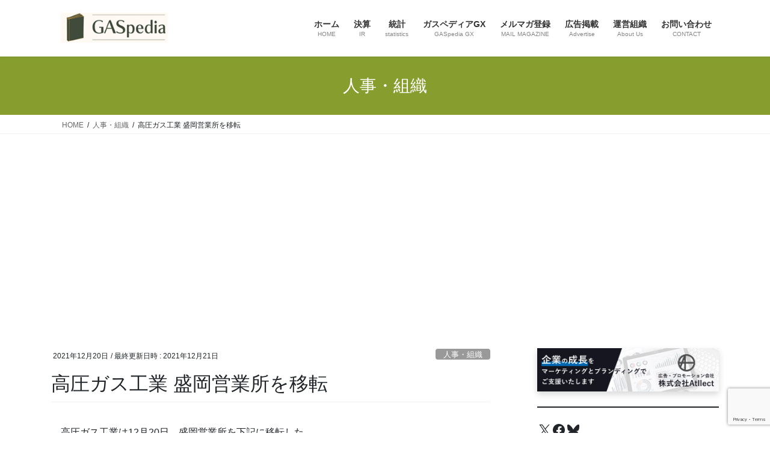

--- FILE ---
content_type: text/html; charset=UTF-8
request_url: https://igaspedia.com/2021/12/20/koatsugas-morioka-branch-moving/
body_size: 36943
content:
<!DOCTYPE html>
<html dir="ltr" lang="ja" prefix="og: https://ogp.me/ns#">
<head>
<meta charset="utf-8">
<meta http-equiv="X-UA-Compatible" content="IE=edge">
<meta name="viewport" content="width=device-width, initial-scale=1">
<!-- Google tag (gtag.js) --><style id='wp-img-auto-sizes-contain-inline-css' type='text/css'>img:is([sizes=auto i],[sizes^="auto," i]){contain-intrinsic-size:3000px 1500px}</style><link rel='stylesheet' id='jetpack_related-posts-css' href='https://igaspedia.com/wp-content/plugins/jetpack/modules/related-posts/related-posts.css?ver=20240116' media='print' onload="this.media='all'; this.onload=null;"><link rel='stylesheet' id='vkExUnit_common_style-css' href='https://igaspedia.com/wp-content/plugins/vk-all-in-one-expansion-unit/assets/css/vkExUnit_style.css?ver=9.113.0.1' type='text/css' media='all'/><style id='vkExUnit_common_style-inline-css' type='text/css'>@font-face{font-weight:normal;font-style:normal;font-family:"vk_sns";src:url(https://igaspedia.com/wp-content/plugins/vk-all-in-one-expansion-unit/inc/sns/icons/fonts/vk_sns.eot?-bq20cj);src:url(https://igaspedia.com/wp-content/plugins/vk-all-in-one-expansion-unit/inc/sns/icons/fonts/vk_sns.eot?#iefix-bq20cj) format("embedded-opentype") , url(https://igaspedia.com/wp-content/plugins/vk-all-in-one-expansion-unit/inc/sns/icons/fonts/vk_sns.woff?-bq20cj) format("woff") , url(https://igaspedia.com/wp-content/plugins/vk-all-in-one-expansion-unit/inc/sns/icons/fonts/vk_sns.ttf?-bq20cj) format("truetype") , url(https://igaspedia.com/wp-content/plugins/vk-all-in-one-expansion-unit/inc/sns/icons/fonts/vk_sns.svg?-bq20cj#vk_sns) format("svg")}:root{--ver_page_top_button_url:url(https://igaspedia.com/wp-content/plugins/vk-all-in-one-expansion-unit/assets/images/to-top-btn-icon.svg)}.veu_promotion-alert__content--text{border:1px solid rgba(0,0,0,.125);padding:.5em 1em;border-radius:var(--vk-size-radius);margin-bottom:var(--vk-margin-block-bottom);font-size:.875rem}.veu_promotion-alert__content--text p:last-of-type{margin-bottom:0;margin-top:0}</style><style id='wp-emoji-styles-inline-css' type='text/css'>img.wp-smiley,img.emoji{display:inline!important;border:none!important;box-shadow:none!important;height:1em!important;width:1em!important;margin:0 .07em!important;vertical-align:-.1em!important;background:none!important;padding:0!important}</style><style id='wp-block-library-inline-css' type='text/css'>:root{--wp-block-synced-color:#7a00df;--wp-block-synced-color--rgb:122 , 0 , 223;--wp-bound-block-color:var(--wp-block-synced-color);--wp-editor-canvas-background:#ddd;--wp-admin-theme-color:#007cba;--wp-admin-theme-color--rgb:0 , 124 , 186;--wp-admin-theme-color-darker-10:#006ba1;--wp-admin-theme-color-darker-10--rgb:0 , 107 , 160.5;--wp-admin-theme-color-darker-20:#005a87;--wp-admin-theme-color-darker-20--rgb:0 , 90 , 135;--wp-admin-border-width-focus:2px}@media (min-resolution:192dpi){:root{--wp-admin-border-width-focus:1.5px}}.wp-element-button{cursor:pointer}:root .has-very-light-gray-background-color{background-color:#eee}:root .has-very-dark-gray-background-color{background-color:#313131}:root .has-very-light-gray-color{color:#eee}:root .has-very-dark-gray-color{color:#313131}:root .has-vivid-green-cyan-to-vivid-cyan-blue-gradient-background{background:linear-gradient(135deg,#00d084,#0693e3)}:root .has-purple-crush-gradient-background{background:linear-gradient(135deg,#34e2e4,#4721fb 50%,#ab1dfe)}:root .has-hazy-dawn-gradient-background{background:linear-gradient(135deg,#faaca8,#dad0ec)}:root .has-subdued-olive-gradient-background{background:linear-gradient(135deg,#fafae1,#67a671)}:root .has-atomic-cream-gradient-background{background:linear-gradient(135deg,#fdd79a,#004a59)}:root .has-nightshade-gradient-background{background:linear-gradient(135deg,#330968,#31cdcf)}:root .has-midnight-gradient-background{background:linear-gradient(135deg,#020381,#2874fc)}:root{--wp--preset--font-size--normal:16px;--wp--preset--font-size--huge:42px}.has-regular-font-size{font-size:1em}.has-larger-font-size{font-size:2.625em}.has-normal-font-size{font-size:var(--wp--preset--font-size--normal)}.has-huge-font-size{font-size:var(--wp--preset--font-size--huge)}.has-text-align-center{text-align:center}.has-text-align-left{text-align:left}.has-text-align-right{text-align:right}.has-fit-text{white-space:nowrap!important}#end-resizable-editor-section{display:none}.aligncenter{clear:both}.items-justified-left{justify-content:flex-start}.items-justified-center{justify-content:center}.items-justified-right{justify-content:flex-end}.items-justified-space-between{justify-content:space-between}.screen-reader-text{border:0;clip-path:inset(50%);height:1px;margin:-1px;overflow:hidden;padding:0;position:absolute;width:1px;word-wrap:normal!important}.screen-reader-text:focus{background-color:#ddd;clip-path:none;color:#444;display:block;font-size:1em;height:auto;left:5px;line-height:normal;padding:15px 23px 14px;text-decoration:none;top:5px;width:auto;z-index:100000}html :where(.has-border-color){border-style:solid}html :where([style*=border-top-color]){border-top-style:solid}html :where([style*=border-right-color]){border-right-style:solid}html :where([style*=border-bottom-color]){border-bottom-style:solid}html :where([style*=border-left-color]){border-left-style:solid}html :where([style*=border-width]){border-style:solid}html :where([style*=border-top-width]){border-top-style:solid}html :where([style*=border-right-width]){border-right-style:solid}html :where([style*=border-bottom-width]){border-bottom-style:solid}html :where([style*=border-left-width]){border-left-style:solid}html :where(img[class*=wp-image-]){height:auto;max-width:100%}:where(figure){margin:0 0 1em}html :where(.is-position-sticky){--wp-admin--admin-bar--position-offset:var(--wp-admin--admin-bar--height,0)}@media screen and (max-width:600px){html :where(.is-position-sticky){--wp-admin--admin-bar--position-offset:0}}.vk-cols--reverse{flex-direction:row-reverse}.vk-cols--hasbtn{margin-bottom:0}.vk-cols--hasbtn>.row>.vk_gridColumn_item,.vk-cols--hasbtn>.wp-block-column{position:relative;padding-bottom:3em}.vk-cols--hasbtn>.row>.vk_gridColumn_item>.wp-block-buttons,.vk-cols--hasbtn>.row>.vk_gridColumn_item>.vk_button,.vk-cols--hasbtn>.wp-block-column>.wp-block-buttons,.vk-cols--hasbtn>.wp-block-column>.vk_button{position:absolute;bottom:0;width:100%}.vk-cols--fit.wp-block-columns{gap:0}.vk-cols--fit.wp-block-columns,.vk-cols--fit.wp-block-columns:not(.is-not-stacked-on-mobile){margin-top:0;margin-bottom:0;justify-content:space-between}.vk-cols--fit.wp-block-columns>.wp-block-column *:last-child,.vk-cols--fit.wp-block-columns:not(.is-not-stacked-on-mobile)>.wp-block-column *:last-child{margin-bottom:0}.vk-cols--fit.wp-block-columns>.wp-block-column>.wp-block-cover,.vk-cols--fit.wp-block-columns:not(.is-not-stacked-on-mobile)>.wp-block-column>.wp-block-cover{margin-top:0}.vk-cols--fit.wp-block-columns.has-background,.vk-cols--fit.wp-block-columns:not(.is-not-stacked-on-mobile).has-background{padding:0}@media (max-width:599px){.vk-cols--fit.wp-block-columns:not(.has-background)>.wp-block-column:not(.has-background),.vk-cols--fit.wp-block-columns:not(.is-not-stacked-on-mobile):not(.has-background)>.wp-block-column:not(.has-background){padding-left:0!important;padding-right:0!important}}@media (min-width:782px){.vk-cols--fit.wp-block-columns .block-editor-block-list__block.wp-block-column:not(:first-child),.vk-cols--fit.wp-block-columns>.wp-block-column:not(:first-child),.vk-cols--fit.wp-block-columns:not(.is-not-stacked-on-mobile) .block-editor-block-list__block.wp-block-column:not(:first-child),.vk-cols--fit.wp-block-columns:not(.is-not-stacked-on-mobile)>.wp-block-column:not(:first-child){margin-left:0}}@media (min-width:600px) and (max-width:781px){.vk-cols--fit.wp-block-columns .wp-block-column:nth-child(2n),.vk-cols--fit.wp-block-columns:not(.is-not-stacked-on-mobile) .wp-block-column:nth-child(2n){margin-left:0}.vk-cols--fit.wp-block-columns .wp-block-column:not(:only-child),.vk-cols--fit.wp-block-columns:not(.is-not-stacked-on-mobile) .wp-block-column:not(:only-child){flex-basis:50%!important}}.vk-cols--fit--gap1.wp-block-columns{gap:1px}@media (min-width:600px) and (max-width:781px){.vk-cols--fit--gap1.wp-block-columns .wp-block-column:not(:only-child){flex-basis:calc(50% - 1px)!important}}.vk-cols--fit.vk-cols--grid>.block-editor-block-list__block,.vk-cols--fit.vk-cols--grid>.wp-block-column,.vk-cols--fit.vk-cols--grid:not(.is-not-stacked-on-mobile)>.block-editor-block-list__block,.vk-cols--fit.vk-cols--grid:not(.is-not-stacked-on-mobile)>.wp-block-column{flex-basis:50%;box-sizing:border-box}@media (max-width:599px){.vk-cols--fit.vk-cols--grid.vk-cols--grid--alignfull>.wp-block-column:nth-child(2)>.wp-block-cover,.vk-cols--fit.vk-cols--grid.vk-cols--grid--alignfull>.wp-block-column:nth-child(2)>.vk_outer,.vk-cols--fit.vk-cols--grid:not(.is-not-stacked-on-mobile).vk-cols--grid--alignfull>.wp-block-column:nth-child(2)>.wp-block-cover,.vk-cols--fit.vk-cols--grid:not(.is-not-stacked-on-mobile).vk-cols--grid--alignfull>.wp-block-column:nth-child(2)>.vk_outer{width:100vw;margin-right:calc((100% - 100vw)/2);margin-left:calc((100% - 100vw)/2)}}@media (min-width:600px){.vk-cols--fit.vk-cols--grid.vk-cols--grid--alignfull>.wp-block-column:nth-child(2)>.wp-block-cover,.vk-cols--fit.vk-cols--grid.vk-cols--grid--alignfull>.wp-block-column:nth-child(2)>.vk_outer,.vk-cols--fit.vk-cols--grid:not(.is-not-stacked-on-mobile).vk-cols--grid--alignfull>.wp-block-column:nth-child(2)>.wp-block-cover,.vk-cols--fit.vk-cols--grid:not(.is-not-stacked-on-mobile).vk-cols--grid--alignfull>.wp-block-column:nth-child(2)>.vk_outer{margin-right:calc(100% - 50vw);width:50vw}.vk-cols--fit.vk-cols--grid.vk-cols--grid--alignfull.vk-cols--reverse>.wp-block-column,.vk-cols--fit.vk-cols--grid:not(.is-not-stacked-on-mobile).vk-cols--grid--alignfull.vk-cols--reverse>.wp-block-column{margin-left:0;margin-right:0}.vk-cols--fit.vk-cols--grid.vk-cols--grid--alignfull.vk-cols--reverse>.wp-block-column:nth-child(2)>.wp-block-cover,.vk-cols--fit.vk-cols--grid.vk-cols--grid--alignfull.vk-cols--reverse>.wp-block-column:nth-child(2)>.vk_outer,.vk-cols--fit.vk-cols--grid:not(.is-not-stacked-on-mobile).vk-cols--grid--alignfull.vk-cols--reverse>.wp-block-column:nth-child(2)>.wp-block-cover,.vk-cols--fit.vk-cols--grid:not(.is-not-stacked-on-mobile).vk-cols--grid--alignfull.vk-cols--reverse>.wp-block-column:nth-child(2)>.vk_outer{margin-left:calc(100% - 50vw)}}.vk-cols--menu h2,.vk-cols--menu h3,.vk-cols--menu h4,.vk-cols--menu h5{margin-bottom:.2em;text-shadow:#000 0 0 10px}.vk-cols--menu h2:first-child,.vk-cols--menu h3:first-child,.vk-cols--menu h4:first-child,.vk-cols--menu h5:first-child{margin-top:0}.vk-cols--menu p{margin-bottom:1rem;text-shadow:#000 0 0 10px}.vk-cols--menu .wp-block-cover__inner-container:last-child{margin-bottom:0}.vk-cols--fitbnrs .wp-block-column .wp-block-cover:hover img{filter:unset}.vk-cols--fitbnrs .wp-block-column .wp-block-cover:hover{background-color:unset}.vk-cols--fitbnrs .wp-block-column .wp-block-cover:hover .wp-block-cover__image-background{filter:unset!important}.vk-cols--fitbnrs .wp-block-cover .wp-block-cover__inner-container{position:absolute;height:100%;width:100%}.vk-cols--fitbnrs .vk_button{height:100%;margin:0}.vk-cols--fitbnrs .vk_button .vk_button_btn,.vk-cols--fitbnrs .vk_button .btn{height:100%;width:100%;border:none;box-shadow:none;background-color:unset!important;transition:unset}.vk-cols--fitbnrs .vk_button .vk_button_btn:hover,.vk-cols--fitbnrs .vk_button .btn:hover{transition:unset}.vk-cols--fitbnrs .vk_button .vk_button_btn:after,.vk-cols--fitbnrs .vk_button .btn:after{border:none}.vk-cols--fitbnrs .vk_button .vk_button_link_txt{width:100%;position:absolute;top:50%;left:50%;transform:translateY(-50%) translateX(-50%);font-size:2rem;text-shadow:#000 0 0 10px}.vk-cols--fitbnrs .vk_button .vk_button_link_subCaption{width:100%;position:absolute;top:calc(50% + 2.2em);left:50%;transform:translateY(-50%) translateX(-50%);text-shadow:#000 0 0 10px}@media (min-width:992px){.vk-cols--media.wp-block-columns{gap:3rem}}.vk-fit-map figure{margin-bottom:0}.vk-fit-map iframe{position:relative;margin-bottom:0;display:block;max-height:400px;width:100vw}.vk-fit-map:is(.alignfull,.alignwide) div{max-width:100%}.vk-table--th--width25 :where(tr>*:first-child){width:25%}.vk-table--th--width30 :where(tr>*:first-child){width:30%}.vk-table--th--width35 :where(tr>*:first-child){width:35%}.vk-table--th--width40 :where(tr>*:first-child){width:40%}.vk-table--th--bg-bright :where(tr>*:first-child){background-color:var(--wp--preset--color--bg-secondary,rgba(0,0,0,.05))}@media (max-width:599px){.vk-table--mobile-block :is(th,td){width:100%;display:block}.vk-table--mobile-block.wp-block-table table :is(th,td){border-top:none}}.vk-table--width--th25 :where(tr>*:first-child){width:25%}.vk-table--width--th30 :where(tr>*:first-child){width:30%}.vk-table--width--th35 :where(tr>*:first-child){width:35%}.vk-table--width--th40 :where(tr>*:first-child){width:40%}.no-margin{margin:0}@media (max-width:599px){.wp-block-image.vk-aligncenter--mobile>.alignright{float:none;margin-left:auto;margin-right:auto}.vk-no-padding-horizontal--mobile{padding-left:0!important;padding-right:0!important}}</style><style id='wp-block-image-inline-css' type='text/css'>.wp-block-image>a,.wp-block-image>figure>a{display:inline-block}.wp-block-image img{box-sizing:border-box;height:auto;max-width:100%;vertical-align:bottom}@media not (prefers-reduced-motion){.wp-block-image img.hide{visibility:hidden}.wp-block-image img.show{animation:show-content-image .4s}}.wp-block-image[style*="border-radius"] img,.wp-block-image[style*="border-radius"]>a{border-radius:inherit}.wp-block-image.has-custom-border img{box-sizing:border-box}.wp-block-image.aligncenter{text-align:center}.wp-block-image.alignfull>a,.wp-block-image.alignwide>a{width:100%}.wp-block-image.alignfull img,.wp-block-image.alignwide img{height:auto;width:100%}.wp-block-image .aligncenter,.wp-block-image .alignleft,.wp-block-image .alignright,.wp-block-image.aligncenter,.wp-block-image.alignleft,.wp-block-image.alignright{display:table}.wp-block-image .aligncenter>figcaption,.wp-block-image .alignleft>figcaption,.wp-block-image .alignright>figcaption,.wp-block-image.aligncenter>figcaption,.wp-block-image.alignleft>figcaption,.wp-block-image.alignright>figcaption{caption-side:bottom;display:table-caption}.wp-block-image .alignleft{float:left;margin:.5em 1em .5em 0}.wp-block-image .alignright{float:right;margin:.5em 0 .5em 1em}.wp-block-image .aligncenter{margin-left:auto;margin-right:auto}.wp-block-image :where(figcaption){margin-bottom:1em;margin-top:.5em}.wp-block-image.is-style-circle-mask img{border-radius:9999px}@supports ((-webkit-mask-image:none) or (mask-image:none)) or (-webkit-mask-image:none){.wp-block-image.is-style-circle-mask img{border-radius:0;-webkit-mask-image:url('data:image/svg+xml;utf8,<svg viewBox="0 0 100 100" xmlns="http://www.w3.org/2000/svg"><circle cx="50" cy="50" r="50"/></svg>');mask-image:url('data:image/svg+xml;utf8,<svg viewBox="0 0 100 100" xmlns="http://www.w3.org/2000/svg"><circle cx="50" cy="50" r="50"/></svg>');mask-mode:alpha;-webkit-mask-position:center;mask-position:center;-webkit-mask-repeat:no-repeat;mask-repeat:no-repeat;-webkit-mask-size:contain;mask-size:contain}}:root :where(.wp-block-image.is-style-rounded img,.wp-block-image .is-style-rounded img){border-radius:9999px}.wp-block-image figure{margin:0}.wp-lightbox-container{display:flex;flex-direction:column;position:relative}.wp-lightbox-container img{cursor:zoom-in}.wp-lightbox-container img:hover+button{opacity:1}.wp-lightbox-container button{align-items:center;backdrop-filter:blur(16px) saturate(180%);background-color:#5a5a5a40;border:none;border-radius:4px;cursor:zoom-in;display:flex;height:20px;justify-content:center;opacity:0;padding:0;position:absolute;right:16px;text-align:center;top:16px;width:20px;z-index:100}@media not (prefers-reduced-motion){.wp-lightbox-container button{transition:opacity .2s ease}}.wp-lightbox-container button:focus-visible{outline:3px auto #5a5a5a40;outline:3px auto -webkit-focus-ring-color;outline-offset:3px}.wp-lightbox-container button:hover{cursor:pointer;opacity:1}.wp-lightbox-container button:focus{opacity:1}.wp-lightbox-container button:focus,.wp-lightbox-container button:hover,.wp-lightbox-container button:not(:hover):not(:active):not(.has-background){background-color:#5a5a5a40;border:none}.wp-lightbox-overlay{box-sizing:border-box;cursor:zoom-out;height:100vh;left:0;overflow:hidden;position:fixed;top:0;visibility:hidden;width:100%;z-index:100000}.wp-lightbox-overlay .close-button{align-items:center;cursor:pointer;display:flex;justify-content:center;min-height:40px;min-width:40px;padding:0;position:absolute;right:calc(env(safe-area-inset-right) + 16px);top:calc(env(safe-area-inset-top) + 16px);z-index:5000000}.wp-lightbox-overlay .close-button:focus,.wp-lightbox-overlay .close-button:hover,.wp-lightbox-overlay .close-button:not(:hover):not(:active):not(.has-background){background:none;border:none}.wp-lightbox-overlay .lightbox-image-container{height:var(--wp--lightbox-container-height);left:50%;overflow:hidden;position:absolute;top:50%;transform:translate(-50%,-50%);transform-origin:top left;width:var(--wp--lightbox-container-width);z-index:9999999999}.wp-lightbox-overlay .wp-block-image{align-items:center;box-sizing:border-box;display:flex;height:100%;justify-content:center;margin:0;position:relative;transform-origin:0 0;width:100%;z-index:3000000}.wp-lightbox-overlay .wp-block-image img{height:var(--wp--lightbox-image-height);min-height:var(--wp--lightbox-image-height);min-width:var(--wp--lightbox-image-width);width:var(--wp--lightbox-image-width)}.wp-lightbox-overlay .wp-block-image figcaption{display:none}.wp-lightbox-overlay button{background:none;border:none}.wp-lightbox-overlay .scrim{background-color:#fff;height:100%;opacity:.9;position:absolute;width:100%;z-index:2000000}.wp-lightbox-overlay.active{visibility:visible}@media not (prefers-reduced-motion){.wp-lightbox-overlay.active{animation:turn-on-visibility .25s both}.wp-lightbox-overlay.active img{animation:turn-on-visibility .35s both}.wp-lightbox-overlay.show-closing-animation:not(.active){animation:turn-off-visibility .35s both}.wp-lightbox-overlay.show-closing-animation:not(.active) img{animation:turn-off-visibility .25s both}.wp-lightbox-overlay.zoom.active{animation:none;opacity:1;visibility:visible}.wp-lightbox-overlay.zoom.active .lightbox-image-container{animation:lightbox-zoom-in .4s}.wp-lightbox-overlay.zoom.active .lightbox-image-container img{animation:none}.wp-lightbox-overlay.zoom.active .scrim{animation:turn-on-visibility .4s forwards}.wp-lightbox-overlay.zoom.show-closing-animation:not(.active){animation:none}.wp-lightbox-overlay.zoom.show-closing-animation:not(.active) .lightbox-image-container{animation:lightbox-zoom-out .4s}.wp-lightbox-overlay.zoom.show-closing-animation:not(.active) .lightbox-image-container img{animation:none}.wp-lightbox-overlay.zoom.show-closing-animation:not(.active) .scrim{animation:turn-off-visibility .4s forwards}}@keyframes show-content-image{0%{visibility:hidden}99%{visibility:hidden}to{visibility:visible}}@keyframes turn-on-visibility{0%{opacity:0}to{opacity:1}}@keyframes turn-off-visibility{0%{opacity:1;visibility:visible}99%{opacity:0;visibility:visible}to{opacity:0;visibility:hidden}}@keyframes lightbox-zoom-in{0%{transform:translate(calc((-100vw + var(--wp--lightbox-scrollbar-width))/2 + var(--wp--lightbox-initial-left-position)),calc(-50vh + var(--wp--lightbox-initial-top-position))) scale(var(--wp--lightbox-scale))}to{transform:translate(-50%,-50%) scale(1)}}@keyframes lightbox-zoom-out{0%{transform:translate(-50%,-50%) scale(1);visibility:visible}99%{visibility:visible}to{transform:translate(calc((-100vw + var(--wp--lightbox-scrollbar-width))/2 + var(--wp--lightbox-initial-left-position)),calc(-50vh + var(--wp--lightbox-initial-top-position))) scale(var(--wp--lightbox-scale));visibility:hidden}}</style><style id='wp-block-separator-inline-css' type='text/css'>.wp-block-separator{border:none;border-top:2px solid}:root :where(.wp-block-separator.is-style-dots){height:auto;line-height:1;text-align:center}:root :where(.wp-block-separator.is-style-dots):before{color:currentColor;content:"···";font-family:serif;font-size:1.5em;letter-spacing:2em;padding-left:2em}.wp-block-separator.is-style-dots{background:none!important;border:none!important}</style><style id='wp-block-social-links-inline-css' type='text/css'>.wp-block-social-links{background:none;box-sizing:border-box;margin-left:0;padding-left:0;padding-right:0;text-indent:0}.wp-block-social-links .wp-social-link a,.wp-block-social-links .wp-social-link a:hover{border-bottom:0;box-shadow:none;text-decoration:none}.wp-block-social-links .wp-social-link svg{height:1em;width:1em}.wp-block-social-links .wp-social-link span:not(.screen-reader-text){font-size:.65em;margin-left:.5em;margin-right:.5em}.wp-block-social-links.has-small-icon-size{font-size:16px}.wp-block-social-links,.wp-block-social-links.has-normal-icon-size{font-size:24px}.wp-block-social-links.has-large-icon-size{font-size:36px}.wp-block-social-links.has-huge-icon-size{font-size:48px}.wp-block-social-links.aligncenter{display:flex;justify-content:center}.wp-block-social-links.alignright{justify-content:flex-end}.wp-block-social-link{border-radius:9999px;display:block}@media not (prefers-reduced-motion){.wp-block-social-link{transition:transform .1s ease}}.wp-block-social-link{height:auto}.wp-block-social-link a{align-items:center;display:flex;line-height:0}.wp-block-social-link:hover{transform:scale(1.1)}.wp-block-social-links .wp-block-social-link.wp-social-link{display:inline-block;margin:0;padding:0}.wp-block-social-links .wp-block-social-link.wp-social-link .wp-block-social-link-anchor,.wp-block-social-links .wp-block-social-link.wp-social-link .wp-block-social-link-anchor svg,.wp-block-social-links .wp-block-social-link.wp-social-link .wp-block-social-link-anchor:active,.wp-block-social-links .wp-block-social-link.wp-social-link .wp-block-social-link-anchor:hover,.wp-block-social-links .wp-block-social-link.wp-social-link .wp-block-social-link-anchor:visited{color:currentColor;fill:currentColor}:where(.wp-block-social-links:not(.is-style-logos-only)) .wp-social-link{background-color:#f0f0f0;color:#444}:where(.wp-block-social-links:not(.is-style-logos-only)) .wp-social-link-amazon{background-color:#f90;color:#fff}:where(.wp-block-social-links:not(.is-style-logos-only)) .wp-social-link-bandcamp{background-color:#1ea0c3;color:#fff}:where(.wp-block-social-links:not(.is-style-logos-only)) .wp-social-link-behance{background-color:#0757fe;color:#fff}:where(.wp-block-social-links:not(.is-style-logos-only)) .wp-social-link-bluesky{background-color:#0a7aff;color:#fff}:where(.wp-block-social-links:not(.is-style-logos-only)) .wp-social-link-codepen{background-color:#1e1f26;color:#fff}:where(.wp-block-social-links:not(.is-style-logos-only)) .wp-social-link-deviantart{background-color:#02e49b;color:#fff}:where(.wp-block-social-links:not(.is-style-logos-only)) .wp-social-link-discord{background-color:#5865f2;color:#fff}:where(.wp-block-social-links:not(.is-style-logos-only)) .wp-social-link-dribbble{background-color:#e94c89;color:#fff}:where(.wp-block-social-links:not(.is-style-logos-only)) .wp-social-link-dropbox{background-color:#4280ff;color:#fff}:where(.wp-block-social-links:not(.is-style-logos-only)) .wp-social-link-etsy{background-color:#f45800;color:#fff}:where(.wp-block-social-links:not(.is-style-logos-only)) .wp-social-link-facebook{background-color:#0866ff;color:#fff}:where(.wp-block-social-links:not(.is-style-logos-only)) .wp-social-link-fivehundredpx{background-color:#000;color:#fff}:where(.wp-block-social-links:not(.is-style-logos-only)) .wp-social-link-flickr{background-color:#0461dd;color:#fff}:where(.wp-block-social-links:not(.is-style-logos-only)) .wp-social-link-foursquare{background-color:#e65678;color:#fff}:where(.wp-block-social-links:not(.is-style-logos-only)) .wp-social-link-github{background-color:#24292d;color:#fff}:where(.wp-block-social-links:not(.is-style-logos-only)) .wp-social-link-goodreads{background-color:#eceadd;color:#382110}:where(.wp-block-social-links:not(.is-style-logos-only)) .wp-social-link-google{background-color:#ea4434;color:#fff}:where(.wp-block-social-links:not(.is-style-logos-only)) .wp-social-link-gravatar{background-color:#1d4fc4;color:#fff}:where(.wp-block-social-links:not(.is-style-logos-only)) .wp-social-link-instagram{background-color:#f00075;color:#fff}:where(.wp-block-social-links:not(.is-style-logos-only)) .wp-social-link-lastfm{background-color:#e21b24;color:#fff}:where(.wp-block-social-links:not(.is-style-logos-only)) .wp-social-link-linkedin{background-color:#0d66c2;color:#fff}:where(.wp-block-social-links:not(.is-style-logos-only)) .wp-social-link-mastodon{background-color:#3288d4;color:#fff}:where(.wp-block-social-links:not(.is-style-logos-only)) .wp-social-link-medium{background-color:#000;color:#fff}:where(.wp-block-social-links:not(.is-style-logos-only)) .wp-social-link-meetup{background-color:#f6405f;color:#fff}:where(.wp-block-social-links:not(.is-style-logos-only)) .wp-social-link-patreon{background-color:#000;color:#fff}:where(.wp-block-social-links:not(.is-style-logos-only)) .wp-social-link-pinterest{background-color:#e60122;color:#fff}:where(.wp-block-social-links:not(.is-style-logos-only)) .wp-social-link-pocket{background-color:#ef4155;color:#fff}:where(.wp-block-social-links:not(.is-style-logos-only)) .wp-social-link-reddit{background-color:#ff4500;color:#fff}:where(.wp-block-social-links:not(.is-style-logos-only)) .wp-social-link-skype{background-color:#0478d7;color:#fff}:where(.wp-block-social-links:not(.is-style-logos-only)) .wp-social-link-snapchat{background-color:#fefc00;color:#fff;stroke:#000}:where(.wp-block-social-links:not(.is-style-logos-only)) .wp-social-link-soundcloud{background-color:#ff5600;color:#fff}:where(.wp-block-social-links:not(.is-style-logos-only)) .wp-social-link-spotify{background-color:#1bd760;color:#fff}:where(.wp-block-social-links:not(.is-style-logos-only)) .wp-social-link-telegram{background-color:#2aabee;color:#fff}:where(.wp-block-social-links:not(.is-style-logos-only)) .wp-social-link-threads{background-color:#000;color:#fff}:where(.wp-block-social-links:not(.is-style-logos-only)) .wp-social-link-tiktok{background-color:#000;color:#fff}:where(.wp-block-social-links:not(.is-style-logos-only)) .wp-social-link-tumblr{background-color:#011835;color:#fff}:where(.wp-block-social-links:not(.is-style-logos-only)) .wp-social-link-twitch{background-color:#6440a4;color:#fff}:where(.wp-block-social-links:not(.is-style-logos-only)) .wp-social-link-twitter{background-color:#1da1f2;color:#fff}:where(.wp-block-social-links:not(.is-style-logos-only)) .wp-social-link-vimeo{background-color:#1eb7ea;color:#fff}:where(.wp-block-social-links:not(.is-style-logos-only)) .wp-social-link-vk{background-color:#4680c2;color:#fff}:where(.wp-block-social-links:not(.is-style-logos-only)) .wp-social-link-wordpress{background-color:#3499cd;color:#fff}:where(.wp-block-social-links:not(.is-style-logos-only)) .wp-social-link-whatsapp{background-color:#25d366;color:#fff}:where(.wp-block-social-links:not(.is-style-logos-only)) .wp-social-link-x{background-color:#000;color:#fff}:where(.wp-block-social-links:not(.is-style-logos-only)) .wp-social-link-yelp{background-color:#d32422;color:#fff}:where(.wp-block-social-links:not(.is-style-logos-only)) .wp-social-link-youtube{background-color:red;color:#fff}:where(.wp-block-social-links.is-style-logos-only) .wp-social-link{background:none}:where(.wp-block-social-links.is-style-logos-only) .wp-social-link svg{height:1.25em;width:1.25em}:where(.wp-block-social-links.is-style-logos-only) .wp-social-link-amazon{color:#f90}:where(.wp-block-social-links.is-style-logos-only) .wp-social-link-bandcamp{color:#1ea0c3}:where(.wp-block-social-links.is-style-logos-only) .wp-social-link-behance{color:#0757fe}:where(.wp-block-social-links.is-style-logos-only) .wp-social-link-bluesky{color:#0a7aff}:where(.wp-block-social-links.is-style-logos-only) .wp-social-link-codepen{color:#1e1f26}:where(.wp-block-social-links.is-style-logos-only) .wp-social-link-deviantart{color:#02e49b}:where(.wp-block-social-links.is-style-logos-only) .wp-social-link-discord{color:#5865f2}:where(.wp-block-social-links.is-style-logos-only) .wp-social-link-dribbble{color:#e94c89}:where(.wp-block-social-links.is-style-logos-only) .wp-social-link-dropbox{color:#4280ff}:where(.wp-block-social-links.is-style-logos-only) .wp-social-link-etsy{color:#f45800}:where(.wp-block-social-links.is-style-logos-only) .wp-social-link-facebook{color:#0866ff}:where(.wp-block-social-links.is-style-logos-only) .wp-social-link-fivehundredpx{color:#000}:where(.wp-block-social-links.is-style-logos-only) .wp-social-link-flickr{color:#0461dd}:where(.wp-block-social-links.is-style-logos-only) .wp-social-link-foursquare{color:#e65678}:where(.wp-block-social-links.is-style-logos-only) .wp-social-link-github{color:#24292d}:where(.wp-block-social-links.is-style-logos-only) .wp-social-link-goodreads{color:#382110}:where(.wp-block-social-links.is-style-logos-only) .wp-social-link-google{color:#ea4434}:where(.wp-block-social-links.is-style-logos-only) .wp-social-link-gravatar{color:#1d4fc4}:where(.wp-block-social-links.is-style-logos-only) .wp-social-link-instagram{color:#f00075}:where(.wp-block-social-links.is-style-logos-only) .wp-social-link-lastfm{color:#e21b24}:where(.wp-block-social-links.is-style-logos-only) .wp-social-link-linkedin{color:#0d66c2}:where(.wp-block-social-links.is-style-logos-only) .wp-social-link-mastodon{color:#3288d4}:where(.wp-block-social-links.is-style-logos-only) .wp-social-link-medium{color:#000}:where(.wp-block-social-links.is-style-logos-only) .wp-social-link-meetup{color:#f6405f}:where(.wp-block-social-links.is-style-logos-only) .wp-social-link-patreon{color:#000}:where(.wp-block-social-links.is-style-logos-only) .wp-social-link-pinterest{color:#e60122}:where(.wp-block-social-links.is-style-logos-only) .wp-social-link-pocket{color:#ef4155}:where(.wp-block-social-links.is-style-logos-only) .wp-social-link-reddit{color:#ff4500}:where(.wp-block-social-links.is-style-logos-only) .wp-social-link-skype{color:#0478d7}:where(.wp-block-social-links.is-style-logos-only) .wp-social-link-snapchat{color:#fff;stroke:#000}:where(.wp-block-social-links.is-style-logos-only) .wp-social-link-soundcloud{color:#ff5600}:where(.wp-block-social-links.is-style-logos-only) .wp-social-link-spotify{color:#1bd760}:where(.wp-block-social-links.is-style-logos-only) .wp-social-link-telegram{color:#2aabee}:where(.wp-block-social-links.is-style-logos-only) .wp-social-link-threads{color:#000}:where(.wp-block-social-links.is-style-logos-only) .wp-social-link-tiktok{color:#000}:where(.wp-block-social-links.is-style-logos-only) .wp-social-link-tumblr{color:#011835}:where(.wp-block-social-links.is-style-logos-only) .wp-social-link-twitch{color:#6440a4}:where(.wp-block-social-links.is-style-logos-only) .wp-social-link-twitter{color:#1da1f2}:where(.wp-block-social-links.is-style-logos-only) .wp-social-link-vimeo{color:#1eb7ea}:where(.wp-block-social-links.is-style-logos-only) .wp-social-link-vk{color:#4680c2}:where(.wp-block-social-links.is-style-logos-only) .wp-social-link-whatsapp{color:#25d366}:where(.wp-block-social-links.is-style-logos-only) .wp-social-link-wordpress{color:#3499cd}:where(.wp-block-social-links.is-style-logos-only) .wp-social-link-x{color:#000}:where(.wp-block-social-links.is-style-logos-only) .wp-social-link-yelp{color:#d32422}:where(.wp-block-social-links.is-style-logos-only) .wp-social-link-youtube{color:red}.wp-block-social-links.is-style-pill-shape .wp-social-link{width:auto}:root :where(.wp-block-social-links .wp-social-link a){padding:.25em}:root :where(.wp-block-social-links.is-style-logos-only .wp-social-link a){padding:0}:root :where(.wp-block-social-links.is-style-pill-shape .wp-social-link a){padding-left:.6666666667em;padding-right:.6666666667em}.wp-block-social-links:not(.has-icon-color):not(.has-icon-background-color) .wp-social-link-snapchat .wp-block-social-link-label{color:#000}</style><style id='global-styles-inline-css' type='text/css'>:root{--wp--preset--aspect-ratio--square:1;--wp--preset--aspect-ratio--4-3: 4/3;--wp--preset--aspect-ratio--3-4: 3/4;--wp--preset--aspect-ratio--3-2: 3/2;--wp--preset--aspect-ratio--2-3: 2/3;--wp--preset--aspect-ratio--16-9: 16/9;--wp--preset--aspect-ratio--9-16: 9/16;--wp--preset--color--black:#000;--wp--preset--color--cyan-bluish-gray:#abb8c3;--wp--preset--color--white:#fff;--wp--preset--color--pale-pink:#f78da7;--wp--preset--color--vivid-red:#cf2e2e;--wp--preset--color--luminous-vivid-orange:#ff6900;--wp--preset--color--luminous-vivid-amber:#fcb900;--wp--preset--color--light-green-cyan:#7bdcb5;--wp--preset--color--vivid-green-cyan:#00d084;--wp--preset--color--pale-cyan-blue:#8ed1fc;--wp--preset--color--vivid-cyan-blue:#0693e3;--wp--preset--color--vivid-purple:#9b51e0;--wp--preset--gradient--vivid-cyan-blue-to-vivid-purple:linear-gradient(135deg,#0693e3 0%,#9b51e0 100%);--wp--preset--gradient--light-green-cyan-to-vivid-green-cyan:linear-gradient(135deg,#7adcb4 0%,#00d082 100%);--wp--preset--gradient--luminous-vivid-amber-to-luminous-vivid-orange:linear-gradient(135deg,#fcb900 0%,#ff6900 100%);--wp--preset--gradient--luminous-vivid-orange-to-vivid-red:linear-gradient(135deg,#ff6900 0%,#cf2e2e 100%);--wp--preset--gradient--very-light-gray-to-cyan-bluish-gray:linear-gradient(135deg,#eee 0%,#a9b8c3 100%);--wp--preset--gradient--cool-to-warm-spectrum:linear-gradient(135deg,#4aeadc 0%,#9778d1 20%,#cf2aba 40%,#ee2c82 60%,#fb6962 80%,#fef84c 100%);--wp--preset--gradient--blush-light-purple:linear-gradient(135deg,#ffceec 0%,#9896f0 100%);--wp--preset--gradient--blush-bordeaux:linear-gradient(135deg,#fecda5 0%,#fe2d2d 50%,#6b003e 100%);--wp--preset--gradient--luminous-dusk:linear-gradient(135deg,#ffcb70 0%,#c751c0 50%,#4158d0 100%);--wp--preset--gradient--pale-ocean:linear-gradient(135deg,#fff5cb 0%,#b6e3d4 50%,#33a7b5 100%);--wp--preset--gradient--electric-grass:linear-gradient(135deg,#caf880 0%,#71ce7e 100%);--wp--preset--gradient--midnight:linear-gradient(135deg,#020381 0%,#2874fc 100%);--wp--preset--font-size--small:13px;--wp--preset--font-size--medium:20px;--wp--preset--font-size--large:36px;--wp--preset--font-size--x-large:42px;--wp--preset--spacing--20:.44rem;--wp--preset--spacing--30:.67rem;--wp--preset--spacing--40:1rem;--wp--preset--spacing--50:1.5rem;--wp--preset--spacing--60:2.25rem;--wp--preset--spacing--70:3.38rem;--wp--preset--spacing--80:5.06rem;--wp--preset--shadow--natural:6px 6px 9px rgba(0,0,0,.2);--wp--preset--shadow--deep:12px 12px 50px rgba(0,0,0,.4);--wp--preset--shadow--sharp:6px 6px 0 rgba(0,0,0,.2);--wp--preset--shadow--outlined:6px 6px 0 -3px #fff , 6px 6px #000;--wp--preset--shadow--crisp:6px 6px 0 #000}:where(.is-layout-flex){gap:.5em}:where(.is-layout-grid){gap:.5em}body .is-layout-flex{display:flex}.is-layout-flex{flex-wrap:wrap;align-items:center}.is-layout-flex > :is(*, div){margin:0}body .is-layout-grid{display:grid}.is-layout-grid > :is(*, div){margin:0}:where(.wp-block-columns.is-layout-flex){gap:2em}:where(.wp-block-columns.is-layout-grid){gap:2em}:where(.wp-block-post-template.is-layout-flex){gap:1.25em}:where(.wp-block-post-template.is-layout-grid){gap:1.25em}.has-black-color{color:var(--wp--preset--color--black)!important}.has-cyan-bluish-gray-color{color:var(--wp--preset--color--cyan-bluish-gray)!important}.has-white-color{color:var(--wp--preset--color--white)!important}.has-pale-pink-color{color:var(--wp--preset--color--pale-pink)!important}.has-vivid-red-color{color:var(--wp--preset--color--vivid-red)!important}.has-luminous-vivid-orange-color{color:var(--wp--preset--color--luminous-vivid-orange)!important}.has-luminous-vivid-amber-color{color:var(--wp--preset--color--luminous-vivid-amber)!important}.has-light-green-cyan-color{color:var(--wp--preset--color--light-green-cyan)!important}.has-vivid-green-cyan-color{color:var(--wp--preset--color--vivid-green-cyan)!important}.has-pale-cyan-blue-color{color:var(--wp--preset--color--pale-cyan-blue)!important}.has-vivid-cyan-blue-color{color:var(--wp--preset--color--vivid-cyan-blue)!important}.has-vivid-purple-color{color:var(--wp--preset--color--vivid-purple)!important}.has-black-background-color{background-color:var(--wp--preset--color--black)!important}.has-cyan-bluish-gray-background-color{background-color:var(--wp--preset--color--cyan-bluish-gray)!important}.has-white-background-color{background-color:var(--wp--preset--color--white)!important}.has-pale-pink-background-color{background-color:var(--wp--preset--color--pale-pink)!important}.has-vivid-red-background-color{background-color:var(--wp--preset--color--vivid-red)!important}.has-luminous-vivid-orange-background-color{background-color:var(--wp--preset--color--luminous-vivid-orange)!important}.has-luminous-vivid-amber-background-color{background-color:var(--wp--preset--color--luminous-vivid-amber)!important}.has-light-green-cyan-background-color{background-color:var(--wp--preset--color--light-green-cyan)!important}.has-vivid-green-cyan-background-color{background-color:var(--wp--preset--color--vivid-green-cyan)!important}.has-pale-cyan-blue-background-color{background-color:var(--wp--preset--color--pale-cyan-blue)!important}.has-vivid-cyan-blue-background-color{background-color:var(--wp--preset--color--vivid-cyan-blue)!important}.has-vivid-purple-background-color{background-color:var(--wp--preset--color--vivid-purple)!important}.has-black-border-color{border-color:var(--wp--preset--color--black)!important}.has-cyan-bluish-gray-border-color{border-color:var(--wp--preset--color--cyan-bluish-gray)!important}.has-white-border-color{border-color:var(--wp--preset--color--white)!important}.has-pale-pink-border-color{border-color:var(--wp--preset--color--pale-pink)!important}.has-vivid-red-border-color{border-color:var(--wp--preset--color--vivid-red)!important}.has-luminous-vivid-orange-border-color{border-color:var(--wp--preset--color--luminous-vivid-orange)!important}.has-luminous-vivid-amber-border-color{border-color:var(--wp--preset--color--luminous-vivid-amber)!important}.has-light-green-cyan-border-color{border-color:var(--wp--preset--color--light-green-cyan)!important}.has-vivid-green-cyan-border-color{border-color:var(--wp--preset--color--vivid-green-cyan)!important}.has-pale-cyan-blue-border-color{border-color:var(--wp--preset--color--pale-cyan-blue)!important}.has-vivid-cyan-blue-border-color{border-color:var(--wp--preset--color--vivid-cyan-blue)!important}.has-vivid-purple-border-color{border-color:var(--wp--preset--color--vivid-purple)!important}.has-vivid-cyan-blue-to-vivid-purple-gradient-background{background:var(--wp--preset--gradient--vivid-cyan-blue-to-vivid-purple)!important}.has-light-green-cyan-to-vivid-green-cyan-gradient-background{background:var(--wp--preset--gradient--light-green-cyan-to-vivid-green-cyan)!important}.has-luminous-vivid-amber-to-luminous-vivid-orange-gradient-background{background:var(--wp--preset--gradient--luminous-vivid-amber-to-luminous-vivid-orange)!important}.has-luminous-vivid-orange-to-vivid-red-gradient-background{background:var(--wp--preset--gradient--luminous-vivid-orange-to-vivid-red)!important}.has-very-light-gray-to-cyan-bluish-gray-gradient-background{background:var(--wp--preset--gradient--very-light-gray-to-cyan-bluish-gray)!important}.has-cool-to-warm-spectrum-gradient-background{background:var(--wp--preset--gradient--cool-to-warm-spectrum)!important}.has-blush-light-purple-gradient-background{background:var(--wp--preset--gradient--blush-light-purple)!important}.has-blush-bordeaux-gradient-background{background:var(--wp--preset--gradient--blush-bordeaux)!important}.has-luminous-dusk-gradient-background{background:var(--wp--preset--gradient--luminous-dusk)!important}.has-pale-ocean-gradient-background{background:var(--wp--preset--gradient--pale-ocean)!important}.has-electric-grass-gradient-background{background:var(--wp--preset--gradient--electric-grass)!important}.has-midnight-gradient-background{background:var(--wp--preset--gradient--midnight)!important}.has-small-font-size{font-size:var(--wp--preset--font-size--small)!important}.has-medium-font-size{font-size:var(--wp--preset--font-size--medium)!important}.has-large-font-size{font-size:var(--wp--preset--font-size--large)!important}.has-x-large-font-size{font-size:var(--wp--preset--font-size--x-large)!important}</style><style id='classic-theme-styles-inline-css' type='text/css'>.wp-block-button__link{color:#fff;background-color:#32373c;border-radius:9999px;box-shadow:none;text-decoration:none;padding:calc(.667em + 2px) calc(1.333em + 2px);font-size:1.125em}.wp-block-file__button{background:#32373c;color:#fff;text-decoration:none}</style><link rel='stylesheet' id='contact-form-7-css' href='https://igaspedia.com/wp-content/plugins/contact-form-7/includes/css/styles.css?ver=6.1.4' media='print' onload="this.media='all'; this.onload=null;"><link rel='stylesheet' id='responsive-lightbox-prettyphoto-css' href='https://igaspedia.com/wp-content/plugins/responsive-lightbox/assets/prettyphoto/prettyPhoto.min.css?ver=3.1.6' media='print' onload="this.media='all'; this.onload=null;"><link rel='stylesheet' id='vk-swiper-style-css' href='https://igaspedia.com/wp-content/plugins/vk-blocks/vendor/vektor-inc/vk-swiper/src/assets/css/swiper-bundle.min.css?ver=11.0.2' type='text/css' media='all'/><link rel='stylesheet' id='bootstrap-4-style-css' href='https://igaspedia.com/wp-content/themes/lightning/_g2/library/bootstrap-4/css/bootstrap.min.css?ver=4.5.0' type='text/css' media='all'/><link rel='stylesheet' id='lightning-common-style-css' href='https://igaspedia.com/wp-content/themes/lightning/_g2/assets/css/A.common.css,qver=15.33.0.pagespeed.cf.sOZ1DgqDD7.css' type='text/css' media='all'/><style id='lightning-common-style-inline-css' type='text/css'>:root{--vk-mobile-nav-menu-btn-bg-src:url(https://igaspedia.com/wp-content/themes/lightning/_g2/inc/vk-mobile-nav/package/images/vk-menu-btn-black.svg);--vk-mobile-nav-menu-btn-close-bg-src:url(https://igaspedia.com/wp-content/themes/lightning/_g2/inc/vk-mobile-nav/package/images/vk-menu-close-black.svg);--vk-menu-acc-icon-open-black-bg-src:url(https://igaspedia.com/wp-content/themes/lightning/_g2/inc/vk-mobile-nav/package/images/vk-menu-acc-icon-open-black.svg);--vk-menu-acc-icon-open-white-bg-src:url(https://igaspedia.com/wp-content/themes/lightning/_g2/inc/vk-mobile-nav/package/images/vk-menu-acc-icon-open-white.svg);--vk-menu-acc-icon-close-black-bg-src:url(https://igaspedia.com/wp-content/themes/lightning/_g2/inc/vk-mobile-nav/package/images/vk-menu-close-black.svg);--vk-menu-acc-icon-close-white-bg-src:url(https://igaspedia.com/wp-content/themes/lightning/_g2/inc/vk-mobile-nav/package/images/vk-menu-close-white.svg)}</style><link rel='stylesheet' id='lightning-design-style-css' href='https://igaspedia.com/wp-content/themes/lightning/_g2/design-skin/origin2/css/style.css?ver=15.33.0' type='text/css' media='all'/><style id='lightning-design-style-inline-css' type='text/css'>:root{--color-key:#879e2f;--wp--preset--color--vk-color-primary:#879e2f;--color-key-dark:#485b17}:root{--vk-menu-acc-btn-border-color:#333;--vk-color-primary:#879e2f;--vk-color-primary-dark:#485b17;--vk-color-primary-vivid:#95ae34;--color-key:#879e2f;--wp--preset--color--vk-color-primary:#879e2f;--color-key-dark:#485b17}.veu_color_txt_key{color:#485b17}.veu_color_bg_key{background-color:#485b17}.veu_color_border_key{border-color:#485b17}.btn-default{border-color:#879e2f;color:#879e2f}.btn-default:focus,.btn-default:hover{border-color:#879e2f;background-color:#879e2f}.wp-block-search__button,.btn-primary{background-color:#879e2f;border-color:#485b17}.wp-block-search__button:focus,.wp-block-search__button:hover,.btn-primary:not(:disabled):not(.disabled):active,.btn-primary:focus,.btn-primary:hover {background-color:#485b17;border-color:#879e2f}.btn-outline-primary{color:#879e2f;border-color:#879e2f}.btn-outline-primary:not(:disabled):not(.disabled):active,.btn-outline-primary:focus,.btn-outline-primary:hover {color:#fff;background-color:#879e2f;border-color:#485b17}a{color:#227a5e}.tagcloud a:before{font-family:"Font Awesome 7 Free";content:"\f02b";font-weight:bold}.media .media-body .media-heading a:hover{color:#879e2f}@media (min-width:768px){.gMenu>li:before,.gMenu>li.menu-item-has-children::after{border-bottom-color:#485b17}.gMenu li li{background-color:#485b17}.gMenu li li a:hover{background-color:#879e2f}}.page-header{background-color:#879e2f}h2,.mainSection-title{border-top-color:#879e2f}h3:after,.subSection-title:after{border-bottom-color:#879e2f}ul.page-numbers li span.page-numbers.current,.page-link dl .post-page-numbers.current{background-color:#879e2f}.pager li>a{border-color:#879e2f;color:#879e2f}.pager li>a:hover{background-color:#879e2f;color:#fff}.siteFooter{border-top-color:#879e2f}dt{border-left-color:#879e2f}:root{--g_nav_main_acc_icon_open_url:url(https://igaspedia.com/wp-content/themes/lightning/_g2/inc/vk-mobile-nav/package/images/vk-menu-acc-icon-open-black.svg);--g_nav_main_acc_icon_close_url:url(https://igaspedia.com/wp-content/themes/lightning/_g2/inc/vk-mobile-nav/package/images/vk-menu-close-black.svg);--g_nav_sub_acc_icon_open_url:url(https://igaspedia.com/wp-content/themes/lightning/_g2/inc/vk-mobile-nav/package/images/vk-menu-acc-icon-open-white.svg);--g_nav_sub_acc_icon_close_url:url(https://igaspedia.com/wp-content/themes/lightning/_g2/inc/vk-mobile-nav/package/images/vk-menu-close-white.svg)}</style><link rel='stylesheet' id='veu-cta-css' href='https://igaspedia.com/wp-content/plugins/vk-all-in-one-expansion-unit/inc/call-to-action/package/assets/css/style.css?ver=9.113.0.1' type='text/css' media='all'/><link rel='stylesheet' id='vk-blocks-build-css-css' href='https://igaspedia.com/wp-content/plugins/vk-blocks/build/block-build.css?ver=1.115.2.1' type='text/css' media='all'/><style id='vk-blocks-build-css-inline-css' type='text/css'>:root{--vk_image-mask-circle:url(https://igaspedia.com/wp-content/plugins/vk-blocks/inc/vk-blocks/images/circle.svg);--vk_image-mask-wave01:url(https://igaspedia.com/wp-content/plugins/vk-blocks/inc/vk-blocks/images/wave01.svg);--vk_image-mask-wave02:url(https://igaspedia.com/wp-content/plugins/vk-blocks/inc/vk-blocks/images/wave02.svg);--vk_image-mask-wave03:url(https://igaspedia.com/wp-content/plugins/vk-blocks/inc/vk-blocks/images/wave03.svg);--vk_image-mask-wave04:url(https://igaspedia.com/wp-content/plugins/vk-blocks/inc/vk-blocks/images/wave04.svg)}:root{--vk-balloon-border-width:1px;--vk-balloon-speech-offset:-12px}:root{--vk_flow-arrow:url(https://igaspedia.com/wp-content/plugins/vk-blocks/inc/vk-blocks/images/arrow_bottom.svg)}</style><link rel='stylesheet' id='lightning-theme-style-css' href='https://igaspedia.com/wp-content/themes/lightning/style.css?ver=15.33.0' media='print' onload="this.media='all'; this.onload=null;"><link rel='stylesheet' id='vk-font-awesome-css' href='https://igaspedia.com/wp-content/themes/lightning/vendor/vektor-inc/font-awesome-versions/src/font-awesome/css/all.min.css?ver=7.1.0' media='print' onload="this.media='all'; this.onload=null;"><link rel='stylesheet' id='wp-block-paragraph-css' href='https://igaspedia.com/wp-includes/blocks/paragraph/style.min.css?ver=6.9' media='print' onload="this.media='all'; this.onload=null;"><link rel='stylesheet' id='wp-block-heading-css' href='https://igaspedia.com/wp-includes/blocks/heading/style.min.css?ver=6.9' media='print' onload="this.media='all'; this.onload=null;"><link rel='stylesheet' id='wp-block-list-css' href='https://igaspedia.com/wp-includes/blocks/list/style.min.css?ver=6.9' media='print' onload="this.media='all'; this.onload=null;"><link rel='stylesheet' id='sharedaddy-css' href='https://igaspedia.com/wp-content/plugins/jetpack/modules/sharedaddy/sharing.css?ver=15.3.1' media='print' onload="this.media='all'; this.onload=null;"><link rel='stylesheet' id='social-logos-css' href='https://igaspedia.com/wp-content/plugins/jetpack/_inc/social-logos/social-logos.min.css?ver=15.3.1' media='print' onload="this.media='all'; this.onload=null;"><style>img#wpstats{display:none}</style><style id="lightning-color-custom-for-plugins" type="text/css">.color_key_bg,.color_key_bg_hover:hover{background-color:#879e2f}.color_key_txt,.color_key_txt_hover:hover{color:#879e2f}.color_key_border,.color_key_border_hover:hover{border-color:#879e2f}.color_key_dark_bg,.color_key_dark_bg_hover:hover{background-color:#485b17}.color_key_dark_txt,.color_key_dark_txt_hover:hover{color:#485b17}.color_key_dark_border,.color_key_dark_border_hover:hover{border-color:#485b17}</style><script async src="https://www.googletagmanager.com/gtag/js?id=UA-133656510-1"></script><script>window.dataLayer=window.dataLayer||[];function gtag(){dataLayer.push(arguments);}gtag('js',new Date());gtag('config','UA-133656510-1');</script>
<title>高圧ガス工業 盛岡営業所を移転 | ガスペディア</title>
<!-- All in One SEO 4.9.2 - aioseo.com -->
<meta name="description" content="高圧ガス工業は12月20日、盛岡営業所を下記に移転した。 移転先 新住所：〒020-0401 岩手県盛岡市手"/>
<meta name="robots" content="max-image-preview:large"/>
<meta name="author" content="ガスペディア"/>
<link rel="canonical" href="https://igaspedia.com/2021/12/20/koatsugas-morioka-branch-moving/"/>
<meta name="generator" content="All in One SEO (AIOSEO) 4.9.2"/>
<meta property="og:locale" content="ja_JP"/>
<meta property="og:site_name" content="ガスペディア | 産業ガス・医療ガスのライブラリ　酸素・窒素・アルゴン・水素・ヘリウム・炭酸・アセチレン・レアガス・特殊ガス・標準ガス・笑気ガス"/>
<meta property="og:type" content="article"/>
<meta property="og:title" content="高圧ガス工業 盛岡営業所を移転 | ガスペディア"/>
<meta property="og:description" content="高圧ガス工業は12月20日、盛岡営業所を下記に移転した。 移転先 新住所：〒020-0401 岩手県盛岡市手"/>
<meta property="og:url" content="https://igaspedia.com/2021/12/20/koatsugas-morioka-branch-moving/"/>
<meta property="article:published_time" content="2021-12-20T12:22:00+00:00"/>
<meta property="article:modified_time" content="2021-12-21T12:24:46+00:00"/>
<meta property="article:publisher" content="https://www.facebook.com/gaspedia"/>
<script type="application/ld+json" class="aioseo-schema">
			{"@context":"https:\/\/schema.org","@graph":[{"@type":"Article","@id":"https:\/\/igaspedia.com\/2021\/12\/20\/koatsugas-morioka-branch-moving\/#article","name":"\u9ad8\u5727\u30ac\u30b9\u5de5\u696d \u76db\u5ca1\u55b6\u696d\u6240\u3092\u79fb\u8ee2 | \u30ac\u30b9\u30da\u30c7\u30a3\u30a2","headline":"\u9ad8\u5727\u30ac\u30b9\u5de5\u696d \u76db\u5ca1\u55b6\u696d\u6240\u3092\u79fb\u8ee2","author":{"@id":"https:\/\/igaspedia.com\/author\/sangyogas841\/#author"},"publisher":{"@id":"https:\/\/igaspedia.com\/#organization"},"image":{"@type":"ImageObject","url":"https:\/\/igaspedia.com\/wp-content\/uploads\/2023\/12\/cropped-logo_512_512.png","@id":"https:\/\/igaspedia.com\/#articleImage","width":512,"height":512,"caption":"\u30ac\u30b9\u30da\u30c7\u30a3\u30a2\u30ed\u30b4"},"datePublished":"2021-12-20T21:22:00+09:00","dateModified":"2021-12-21T21:24:46+09:00","inLanguage":"ja","mainEntityOfPage":{"@id":"https:\/\/igaspedia.com\/2021\/12\/20\/koatsugas-morioka-branch-moving\/#webpage"},"isPartOf":{"@id":"https:\/\/igaspedia.com\/2021\/12\/20\/koatsugas-morioka-branch-moving\/#webpage"},"articleSection":"\u4eba\u4e8b\u30fb\u7d44\u7e54, \u9ad8\u5727\u30ac\u30b9\u5de5\u696d"},{"@type":"BreadcrumbList","@id":"https:\/\/igaspedia.com\/2021\/12\/20\/koatsugas-morioka-branch-moving\/#breadcrumblist","itemListElement":[{"@type":"ListItem","@id":"https:\/\/igaspedia.com#listItem","position":1,"name":"Home","item":"https:\/\/igaspedia.com","nextItem":{"@type":"ListItem","@id":"https:\/\/igaspedia.com\/category\/humanresources\/#listItem","name":"\u4eba\u4e8b\u30fb\u7d44\u7e54"}},{"@type":"ListItem","@id":"https:\/\/igaspedia.com\/category\/humanresources\/#listItem","position":2,"name":"\u4eba\u4e8b\u30fb\u7d44\u7e54","item":"https:\/\/igaspedia.com\/category\/humanresources\/","nextItem":{"@type":"ListItem","@id":"https:\/\/igaspedia.com\/2021\/12\/20\/koatsugas-morioka-branch-moving\/#listItem","name":"\u9ad8\u5727\u30ac\u30b9\u5de5\u696d \u76db\u5ca1\u55b6\u696d\u6240\u3092\u79fb\u8ee2"},"previousItem":{"@type":"ListItem","@id":"https:\/\/igaspedia.com#listItem","name":"Home"}},{"@type":"ListItem","@id":"https:\/\/igaspedia.com\/2021\/12\/20\/koatsugas-morioka-branch-moving\/#listItem","position":3,"name":"\u9ad8\u5727\u30ac\u30b9\u5de5\u696d \u76db\u5ca1\u55b6\u696d\u6240\u3092\u79fb\u8ee2","previousItem":{"@type":"ListItem","@id":"https:\/\/igaspedia.com\/category\/humanresources\/#listItem","name":"\u4eba\u4e8b\u30fb\u7d44\u7e54"}}]},{"@type":"Organization","@id":"https:\/\/igaspedia.com\/#organization","name":"\u30ac\u30b9\u30af\u30ed\u30cb\u30af\u30eb","description":"\u7523\u696d\u30ac\u30b9\u3068\u533b\u7642\u30ac\u30b9\u306e\u30e9\u30a4\u30d6\u30e9\u30ea\u300c\u30ac\u30b9\u30da\u30c7\u30a3\u30a2\u300d\u306e\u904b\u55b6\u3001\u300c\u7523\u696d\u30ac\u30b9\u30af\u30ed\u30cb\u30af\u30eb\u300d\u3068\u300c\u533b\u7642\u30ac\u30b9\u30af\u30ed\u30cb\u30af\u30eb\u300d\u306e\u767a\u884c","url":"https:\/\/igaspedia.com\/","email":"gaschronicle@gaschron.com","foundingDate":"2024-01-01","logo":{"@type":"ImageObject","url":"https:\/\/igaspedia.com\/wp-content\/uploads\/2023\/12\/cropped-logo_512_512.png","@id":"https:\/\/igaspedia.com\/2021\/12\/20\/koatsugas-morioka-branch-moving\/#organizationLogo","width":512,"height":512,"caption":"\u30ac\u30b9\u30da\u30c7\u30a3\u30a2\u30ed\u30b4"},"image":{"@id":"https:\/\/igaspedia.com\/2021\/12\/20\/koatsugas-morioka-branch-moving\/#organizationLogo"},"sameAs":["https:\/\/www.facebook.com\/gaspedia","https:\/\/twitter.com\/igaspedia","https:\/\/bsky.app\/profile\/gaspedia.bsky.social"]},{"@type":"Person","@id":"https:\/\/igaspedia.com\/author\/sangyogas841\/#author","url":"https:\/\/igaspedia.com\/author\/sangyogas841\/","name":"\u30ac\u30b9\u30da\u30c7\u30a3\u30a2"},{"@type":"WebPage","@id":"https:\/\/igaspedia.com\/2021\/12\/20\/koatsugas-morioka-branch-moving\/#webpage","url":"https:\/\/igaspedia.com\/2021\/12\/20\/koatsugas-morioka-branch-moving\/","name":"\u9ad8\u5727\u30ac\u30b9\u5de5\u696d \u76db\u5ca1\u55b6\u696d\u6240\u3092\u79fb\u8ee2 | \u30ac\u30b9\u30da\u30c7\u30a3\u30a2","description":"\u9ad8\u5727\u30ac\u30b9\u5de5\u696d\u306f12\u670820\u65e5\u3001\u76db\u5ca1\u55b6\u696d\u6240\u3092\u4e0b\u8a18\u306b\u79fb\u8ee2\u3057\u305f\u3002 \u79fb\u8ee2\u5148 \u65b0\u4f4f\u6240\uff1a\u3012020-0401 \u5ca9\u624b\u770c\u76db\u5ca1\u5e02\u624b","inLanguage":"ja","isPartOf":{"@id":"https:\/\/igaspedia.com\/#website"},"breadcrumb":{"@id":"https:\/\/igaspedia.com\/2021\/12\/20\/koatsugas-morioka-branch-moving\/#breadcrumblist"},"author":{"@id":"https:\/\/igaspedia.com\/author\/sangyogas841\/#author"},"creator":{"@id":"https:\/\/igaspedia.com\/author\/sangyogas841\/#author"},"datePublished":"2021-12-20T21:22:00+09:00","dateModified":"2021-12-21T21:24:46+09:00"},{"@type":"WebSite","@id":"https:\/\/igaspedia.com\/#website","url":"https:\/\/igaspedia.com\/","name":"\u30ac\u30b9\u30da\u30c7\u30a3\u30a2 | \u7523\u696d\u30ac\u30b9\u30fb\u533b\u7642\u30ac\u30b9\u306e\u30e9\u30a4\u30d6\u30e9\u30ea","description":"\u7523\u696d\u30ac\u30b9\u30fb\u533b\u7642\u30ac\u30b9\u306e\u30e9\u30a4\u30d6\u30e9\u30ea\u3000\u9178\u7d20\u30fb\u7a92\u7d20\u30fb\u30a2\u30eb\u30b4\u30f3\u30fb\u6c34\u7d20\u30fb\u30d8\u30ea\u30a6\u30e0\u30fb\u70ad\u9178\u30fb\u30a2\u30bb\u30c1\u30ec\u30f3\u30fb\u30ec\u30a2\u30ac\u30b9\u30fb\u7279\u6b8a\u30ac\u30b9\u30fb\u6a19\u6e96\u30ac\u30b9\u30fb\u7b11\u6c17\u30ac\u30b9","inLanguage":"ja","publisher":{"@id":"https:\/\/igaspedia.com\/#organization"}}]}
		</script>
<!-- All in One SEO -->
<!-- Jetpack Site Verification Tags -->
<meta name="google-site-verification" content="cEUplx79mT-T_8rasskkXUwtAQAXLpQ5e0geirh_lOI"/>
<!-- Google tag (gtag.js) consent mode dataLayer added by Site Kit -->
<script type="text/javascript" id="google_gtagjs-js-consent-mode-data-layer">//<![CDATA[
window.dataLayer=window.dataLayer||[];function gtag(){dataLayer.push(arguments);}gtag('consent','default',{"ad_personalization":"denied","ad_storage":"denied","ad_user_data":"denied","analytics_storage":"denied","functionality_storage":"denied","security_storage":"denied","personalization_storage":"denied","region":["AT","BE","BG","CH","CY","CZ","DE","DK","EE","ES","FI","FR","GB","GR","HR","HU","IE","IS","IT","LI","LT","LU","LV","MT","NL","NO","PL","PT","RO","SE","SI","SK"],"wait_for_update":500});window._googlesitekitConsentCategoryMap={"statistics":["analytics_storage"],"marketing":["ad_storage","ad_user_data","ad_personalization"],"functional":["functionality_storage","security_storage"],"preferences":["personalization_storage"]};window._googlesitekitConsents={"ad_personalization":"denied","ad_storage":"denied","ad_user_data":"denied","analytics_storage":"denied","functionality_storage":"denied","security_storage":"denied","personalization_storage":"denied","region":["AT","BE","BG","CH","CY","CZ","DE","DK","EE","ES","FI","FR","GB","GR","HR","HU","IE","IS","IT","LI","LT","LU","LV","MT","NL","NO","PL","PT","RO","SE","SI","SK"],"wait_for_update":500};
//]]></script>
<!-- Google タグ (gtag.js) の終了同意モード dataLayer が Site Kit によって追加されました -->
<link rel='dns-prefetch' href='//www.googletagmanager.com'/>
<link rel='dns-prefetch' href='//stats.wp.com'/>
<link rel='dns-prefetch' href='//v0.wordpress.com'/>
<link rel='dns-prefetch' href='//pagead2.googlesyndication.com'/>
<link rel='dns-prefetch' href='//fundingchoicesmessages.google.com'/>
<link rel="alternate" type="application/rss+xml" title="ガスペディア &raquo; フィード" href="https://igaspedia.com/feed/"/>
<link rel="alternate" type="application/rss+xml" title="ガスペディア &raquo; コメントフィード" href="https://igaspedia.com/comments/feed/"/>
<link rel="alternate" title="oEmbed (JSON)" type="application/json+oembed" href="https://igaspedia.com/wp-json/oembed/1.0/embed?url=https%3A%2F%2Figaspedia.com%2F2021%2F12%2F20%2Fkoatsugas-morioka-branch-moving%2F"/>
<link rel="alternate" title="oEmbed (XML)" type="text/xml+oembed" href="https://igaspedia.com/wp-json/oembed/1.0/embed?url=https%3A%2F%2Figaspedia.com%2F2021%2F12%2F20%2Fkoatsugas-morioka-branch-moving%2F&#038;format=xml"/>
<meta name="description" content="　高圧ガス工業は12月20日、盛岡営業所を下記に移転した。移転先新住所：〒020-0401 岩手県盛岡市手代森5地割19-6新電話番号：019-675-2775新FAX番号：019-675-2776"/>
<script type="text/javascript" id="jetpack_related-posts-js-extra">//<![CDATA[
var related_posts_js_options={"post_heading":"h4"};
//]]></script>
<script type="text/javascript" src="https://igaspedia.com/wp-content/plugins/jetpack/_inc/build/related-posts/related-posts.min.js?ver=20240116" id="jetpack_related-posts-js"></script>
<script type="text/javascript" src="https://igaspedia.com/wp-includes/js/jquery/jquery.min.js?ver=3.7.1" id="jquery-core-js"></script>
<script type="text/javascript" src="https://igaspedia.com/wp-includes/js/jquery/jquery-migrate.min.js?ver=3.4.1" id="jquery-migrate-js"></script>
<script type="text/javascript" src="https://igaspedia.com/wp-content/plugins/responsive-lightbox/assets/prettyphoto/jquery.prettyPhoto.min.js?ver=3.1.6" id="responsive-lightbox-prettyphoto-js"></script>
<script type="text/javascript" src="https://igaspedia.com/wp-includes/js/underscore.min.js?ver=1.13.7" id="underscore-js"></script>
<script type="text/javascript" src="https://igaspedia.com/wp-content/plugins/responsive-lightbox/assets/infinitescroll/infinite-scroll.pkgd.min.js?ver=4.0.1" id="responsive-lightbox-infinite-scroll-js"></script>
<script type="text/javascript" src="https://igaspedia.com/wp-content/plugins/responsive-lightbox/assets/dompurify/purify.min.js?ver=3.1.7" id="dompurify-js"></script>
<script type="text/javascript" id="responsive-lightbox-sanitizer-js-before">//<![CDATA[
window.RLG=window.RLG||{};window.RLG.sanitizeAllowedHosts=["youtube.com","www.youtube.com","youtu.be","vimeo.com","player.vimeo.com"];
//]]></script>
<script type="text/javascript" src="https://igaspedia.com/wp-content/plugins/responsive-lightbox/js/sanitizer.js?ver=2.6.0" id="responsive-lightbox-sanitizer-js"></script>
<script type="text/javascript" id="responsive-lightbox-js-before">//<![CDATA[
var rlArgs={"script":"prettyphoto","selector":"lightbox","customEvents":"","activeGalleries":true,"animationSpeed":"normal","slideshow":false,"slideshowDelay":5000,"slideshowAutoplay":false,"opacity":"0.75","showTitle":true,"allowResize":true,"allowExpand":true,"width":1080,"height":720,"separator":"\/","theme":"pp_default","horizontalPadding":20,"hideFlash":false,"wmode":"opaque","videoAutoplay":false,"modal":false,"deeplinking":false,"overlayGallery":true,"keyboardShortcuts":true,"social":false,"woocommerce_gallery":false,"ajaxurl":"https:\/\/igaspedia.com\/wp-admin\/admin-ajax.php","nonce":"e3a9de6073","preview":false,"postId":9022,"scriptExtension":false};
//]]></script>
<script type="text/javascript" src="https://igaspedia.com/wp-content/plugins/responsive-lightbox/js/front.js?ver=2.6.0" id="responsive-lightbox-js"></script>
<!-- Site Kit によって追加された Google タグ（gtag.js）スニペット -->
<!-- Google アナリティクス スニペット (Site Kit が追加) -->
<script type="text/javascript" src="https://www.googletagmanager.com/gtag/js?id=G-SC56EPWKLN" id="google_gtagjs-js" async></script>
<script type="text/javascript" id="google_gtagjs-js-after">//<![CDATA[
window.dataLayer=window.dataLayer||[];function gtag(){dataLayer.push(arguments);}gtag("set","linker",{"domains":["igaspedia.com"]});gtag("js",new Date());gtag("set","developer_id.dZTNiMT",true);gtag("config","G-SC56EPWKLN",{"googlesitekit_post_type":"post","googlesitekit_post_author":"\u30ac\u30b9\u30da\u30c7\u30a3\u30a2","googlesitekit_post_date":"20211220"});
//]]></script>
<link rel="https://api.w.org/" href="https://igaspedia.com/wp-json/"/><link rel="alternate" title="JSON" type="application/json" href="https://igaspedia.com/wp-json/wp/v2/posts/9022"/><link rel="EditURI" type="application/rsd+xml" title="RSD" href="https://igaspedia.com/xmlrpc.php?rsd"/>
<meta name="generator" content="WordPress 6.9"/>
<link rel='shortlink' href='https://wp.me/paGctc-2lw'/>
<meta name="generator" content="Site Kit by Google 1.168.0"/><script type="application/ld+json">{"@context":"https://schema.org","@type":"BreadcrumbList","itemListElement":[{"@type":"ListItem","position":1,"item":{"@id":"https://igaspedia.com/category/humanresources/","name":"人事・組織"}}]}</script><script type="application/ld+json">{"@context":"https://schema.org","@type":"NewsMediaOrganization","name":"GASPEDIA","url":"https://igaspedia.com/","logo":"https://igaspedia.com/wp-content/uploads/2019/03/logo4.png"}</script><script type="application/ld+json">{"@context":"https://schema.org","@type":"WebSite","name":"GASPEDIA","alternateName":"","url":"https://igaspedia.com/"}</script><script type="application/ld+json">{"@context":"https://schema.org","@type":"NewsArticle","mainEntityOfPage":{"@type":"WebPage","@id":"https://igaspedia.com/2021/12/20/koatsugas-morioka-branch-moving/"},"headline":"高圧ガス工業 盛岡営業所を移転","datePublished":"2021-12-20T21:22:00+0900","dateModified":"2021-12-21T21:24:46+0900","author":{"@type":"Person","name":"ガスペディア"},"description":"　高圧ガス工業は12月20日、盛岡営業所を下記に移転した。移転先新住所：〒020-0401 岩手県盛岡市手代森5地割19-6新電話番号：019-675-2775新FAX番号：019-675-2776","publisher":{"@type":"Organization","name":"GASPEDIA","logo":{"@type":"ImageObject","url":"https://igaspedia.com/wp-content/uploads/2019/03/logo4.png","width":676,"height":56}}}</script><script type="application/ld+json">{"@context":"https://schema.org","@type":"NewsMediaOrganization","name":"GASPEDIA","url":"https://igaspedia.com/","logo":"https://igaspedia.com/wp-content/uploads/2019/03/logo4.png"}</script><script type="application/ld+json">{"@context":"https://schema.org","@type":"WebSite","name":"GASPEDIA","alternateName":"","url":"https://igaspedia.com/"}</script>
<!-- Site Kit が追加した Google AdSense メタタグ -->
<meta name="google-adsense-platform-account" content="ca-host-pub-2644536267352236">
<meta name="google-adsense-platform-domain" content="sitekit.withgoogle.com">
<!-- Site Kit が追加した End Google AdSense メタタグ -->
<noscript><style>.lazyload[data-src]{display:none!important}</style></noscript><style>.lazyload{background-image:none!important}.lazyload:before{background-image:none!important}</style>
<!-- Google AdSense スニペット (Site Kit が追加) -->
<script type="text/javascript" async="async" src="https://pagead2.googlesyndication.com/pagead/js/adsbygoogle.js?client=ca-pub-2158451658339535&amp;host=ca-host-pub-2644536267352236" crossorigin="anonymous"></script>
<!-- (ここまで) Google AdSense スニペット (Site Kit が追加) -->
<!-- Site Kit によって追加された「Google AdSense 広告ブロックによる損失収益の回復」スニペット -->
<script async src="https://fundingchoicesmessages.google.com/i/pub-2158451658339535?ers=1" nonce="9Okr9axzzg7FZzsjeZ0gIA"></script><script nonce="9Okr9axzzg7FZzsjeZ0gIA">(function(){function signalGooglefcPresent(){if(!window.frames['googlefcPresent']){if(document.body){const iframe=document.createElement('iframe');iframe.style='width: 0; height: 0; border: none; z-index: -1000; left: -1000px; top: -1000px;';iframe.style.display='none';iframe.name='googlefcPresent';document.body.appendChild(iframe);}else{setTimeout(signalGooglefcPresent,0);}}}signalGooglefcPresent();})();</script>
<!-- Site Kit によって追加された「Google AdSense 広告ブロックによる損失収益の回復」スニペットを終了 -->
<!-- Site Kit によって追加された「Google AdSense 広告ブロックによる損失収益の回復エラー保護」スニペット -->
<script>(function(){'use strict';function aa(a){var b=0;return function(){return b<a.length?{done:!1,value:a[b++]}:{done:!0}}}var ba="function"==typeof Object.defineProperties?Object.defineProperty:function(a,b,c){if(a==Array.prototype||a==Object.prototype)return a;a[b]=c.value;return a};function ea(a){a=["object"==typeof globalThis&&globalThis,a,"object"==typeof window&&window,"object"==typeof self&&self,"object"==typeof global&&global];for(var b=0;b<a.length;++b){var c=a[b];if(c&&c.Math==Math)return c}throw Error("Cannot find global object");}var fa=ea(this);function ha(a,b){if(b)a:{var c=fa;a=a.split(".");for(var d=0;d<a.length-1;d++){var e=a[d];if(!(e in c))break a;c=c[e]}a=a[a.length-1];d=c[a];b=b(d);b!=d&&null!=b&&ba(c,a,{configurable:!0,writable:!0,value:b})}}var ia="function"==typeof Object.create?Object.create:function(a){function b(){}b.prototype=a;return new b},l;if("function"==typeof Object.setPrototypeOf)l=Object.setPrototypeOf;else{var m;a:{var ja={a:!0},ka={};try{ka.__proto__=ja;m=ka.a;break a}catch(a){}m=!1}l=m?function(a,b){a.__proto__=b;if(a.__proto__!==b)throw new TypeError(a+" is not extensible");return a}:null}var la=l;function n(a,b){a.prototype=ia(b.prototype);a.prototype.constructor=a;if(la)la(a,b);else for(var c in b)if("prototype"!=c)if(Object.defineProperties){var d=Object.getOwnPropertyDescriptor(b,c);d&&Object.defineProperty(a,c,d)}else a[c]=b[c];a.A=b.prototype}function ma(){for(var a=Number(this),b=[],c=a;c<arguments.length;c++)b[c-a]=arguments[c];return b}var na="function"==typeof Object.assign?Object.assign:function(a,b){for(var c=1;c<arguments.length;c++){var d=arguments[c];if(d)for(var e in d)Object.prototype.hasOwnProperty.call(d,e)&&(a[e]=d[e])}return a};ha("Object.assign",function(a){return a||na});var p=this||self;function q(a){return a};var t,u;a:{for(var oa=["CLOSURE_FLAGS"],v=p,x=0;x<oa.length;x++)if(v=v[oa[x]],null==v){u=null;break a}u=v}var pa=u&&u[610401301];t=null!=pa?pa:!1;var z,qa=p.navigator;z=qa?qa.userAgentData||null:null;function A(a){return t?z?z.brands.some(function(b){return(b=b.brand)&&-1!=b.indexOf(a)}):!1:!1}function B(a){var b;a:{if(b=p.navigator)if(b=b.userAgent)break a;b=""}return-1!=b.indexOf(a)};function C(){return t?!!z&&0<z.brands.length:!1}function D(){return C()?A("Chromium"):(B("Chrome")||B("CriOS"))&&!(C()?0:B("Edge"))||B("Silk")};var ra=C()?!1:B("Trident")||B("MSIE");!B("Android")||D();D();B("Safari")&&(D()||(C()?0:B("Coast"))||(C()?0:B("Opera"))||(C()?0:B("Edge"))||(C()?A("Microsoft Edge"):B("Edg/"))||C()&&A("Opera"));var sa={},E=null;var ta="undefined"!==typeof Uint8Array,ua=!ra&&"function"===typeof btoa;var F="function"===typeof Symbol&&"symbol"===typeof Symbol()?Symbol():void 0,G=F?function(a,b){a[F]|=b}:function(a,b){void 0!==a.g?a.g|=b:Object.defineProperties(a,{g:{value:b,configurable:!0,writable:!0,enumerable:!1}})};function va(a){var b=H(a);1!==(b&1)&&(Object.isFrozen(a)&&(a=Array.prototype.slice.call(a)),I(a,b|1))}var H=F?function(a){return a[F]|0}:function(a){return a.g|0},J=F?function(a){return a[F]}:function(a){return a.g},I=F?function(a,b){a[F]=b}:function(a,b){void 0!==a.g?a.g=b:Object.defineProperties(a,{g:{value:b,configurable:!0,writable:!0,enumerable:!1}})};function wa(){var a=[];G(a,1);return a}function xa(a,b){I(b,(a|0)&-99)}function K(a,b){I(b,(a|34)&-73)}function L(a){a=a>>11&1023;return 0===a?536870912:a};var M={};function N(a){return null!==a&&"object"===typeof a&&!Array.isArray(a)&&a.constructor===Object}var O,ya=[];I(ya,39);O=Object.freeze(ya);var P;function Q(a,b){P=b;a=new a(b);P=void 0;return a}function R(a,b,c){null==a&&(a=P);P=void 0;if(null==a){var d=96;c?(a=[c],d|=512):a=[];b&&(d=d&-2095105|(b&1023)<<11)}else{if(!Array.isArray(a))throw Error();d=H(a);if(d&64)return a;d|=64;if(c&&(d|=512,c!==a[0]))throw Error();a:{c=a;var e=c.length;if(e){var f=e-1,g=c[f];if(N(g)){d|=256;b=(d>>9&1)-1;e=f-b;1024<=e&&(za(c,b,g),e=1023);d=d&-2095105|(e&1023)<<11;break a}}b&&(g=(d>>9&1)-1,b=Math.max(b,e-g),1024<b&&(za(c,g,{}),d|=256,b=1023),d=d&-2095105|(b&1023)<<11)}}I(a,d);return a}function za(a,b,c){for(var d=1023+b,e=a.length,f=d;f<e;f++){var g=a[f];null!=g&&g!==c&&(c[f-b]=g)}a.length=d+1;a[d]=c};function Aa(a){switch(typeof a){case"number":return isFinite(a)?a:String(a);case"boolean":return a?1:0;case"object":if(a&&!Array.isArray(a)&&ta&&null!=a&&a instanceof Uint8Array){if(ua){for(var b="",c=0,d=a.length-10240;c<d;)b+=String.fromCharCode.apply(null,a.subarray(c,c+=10240));b+=String.fromCharCode.apply(null,c?a.subarray(c):a);a=btoa(b)}else{void 0===b&&(b=0);if(!E){E={};c="ABCDEFGHIJKLMNOPQRSTUVWXYZabcdefghijklmnopqrstuvwxyz0123456789".split("");d=["+/=","+/","-_=","-_.","-_"];for(var e=0;5>e;e++){var f=c.concat(d[e].split(""));sa[e]=f;for(var g=0;g<f.length;g++){var h=f[g];void 0===E[h]&&(E[h]=g)}}}b=sa[b];c=Array(Math.floor(a.length/3));d=b[64]||"";for(e=f=0;f<a.length-2;f+=3){var k=a[f],w=a[f+1];h=a[f+2];g=b[k>>2];k=b[(k&3)<<4|w>>4];w=b[(w&15)<<2|h>>6];h=b[h&63];c[e++]=g+k+w+h}g=0;h=d;switch(a.length-f){case 2:g=a[f+1],h=b[(g&15)<<2]||d;case 1:a=a[f],c[e]=b[a>>2]+b[(a&3)<<4|g>>4]+h+d}a=c.join("")}return a}}return a};function Ba(a,b,c){a=Array.prototype.slice.call(a);var d=a.length,e=b&256?a[d-1]:void 0;d+=e?-1:0;for(b=b&512?1:0;b<d;b++)a[b]=c(a[b]);if(e){b=a[b]={};for(var f in e)Object.prototype.hasOwnProperty.call(e,f)&&(b[f]=c(e[f]))}return a}function Da(a,b,c,d,e,f){if(null!=a){if(Array.isArray(a))a=e&&0==a.length&&H(a)&1?void 0:f&&H(a)&2?a:Ea(a,b,c,void 0!==d,e,f);else if(N(a)){var g={},h;for(h in a)Object.prototype.hasOwnProperty.call(a,h)&&(g[h]=Da(a[h],b,c,d,e,f));a=g}else a=b(a,d);return a}}function Ea(a,b,c,d,e,f){var g=d||c?H(a):0;d=d?!!(g&32):void 0;a=Array.prototype.slice.call(a);for(var h=0;h<a.length;h++)a[h]=Da(a[h],b,c,d,e,f);c&&c(g,a);return a}function Fa(a){return a.s===M?a.toJSON():Aa(a)};function Ga(a,b,c){c=void 0===c?K:c;if(null!=a){if(ta&&a instanceof Uint8Array)return b?a:new Uint8Array(a);if(Array.isArray(a)){var d=H(a);if(d&2)return a;if(b&&!(d&64)&&(d&32||0===d))return I(a,d|34),a;a=Ea(a,Ga,d&4?K:c,!0,!1,!0);b=H(a);b&4&&b&2&&Object.freeze(a);return a}a.s===M&&(b=a.h,c=J(b),a=c&2?a:Q(a.constructor,Ha(b,c,!0)));return a}}function Ha(a,b,c){var d=c||b&2?K:xa,e=!!(b&32);a=Ba(a,b,function(f){return Ga(f,e,d)});G(a,32|(c?2:0));return a};function Ia(a,b){a=a.h;return Ja(a,J(a),b)}function Ja(a,b,c,d){if(-1===c)return null;if(c>=L(b)){if(b&256)return a[a.length-1][c]}else{var e=a.length;if(d&&b&256&&(d=a[e-1][c],null!=d))return d;b=c+((b>>9&1)-1);if(b<e)return a[b]}}function Ka(a,b,c,d,e){var f=L(b);if(c>=f||e){e=b;if(b&256)f=a[a.length-1];else{if(null==d)return;f=a[f+((b>>9&1)-1)]={};e|=256}f[c]=d;e&=-1025;e!==b&&I(a,e)}else a[c+((b>>9&1)-1)]=d,b&256&&(d=a[a.length-1],c in d&&delete d[c]),b&1024&&I(a,b&-1025)}function La(a,b){var c=Ma;var d=void 0===d?!1:d;var e=a.h;var f=J(e),g=Ja(e,f,b,d);var h=!1;if(null==g||"object"!==typeof g||(h=Array.isArray(g))||g.s!==M)if(h){var k=h=H(g);0===k&&(k|=f&32);k|=f&2;k!==h&&I(g,k);c=new c(g)}else c=void 0;else c=g;c!==g&&null!=c&&Ka(e,f,b,c,d);e=c;if(null==e)return e;a=a.h;f=J(a);f&2||(g=e,c=g.h,h=J(c),g=h&2?Q(g.constructor,Ha(c,h,!1)):g,g!==e&&(e=g,Ka(a,f,b,e,d)));return e}function Na(a,b){a=Ia(a,b);return null==a||"string"===typeof a?a:void 0}function Oa(a,b){a=Ia(a,b);return null!=a?a:0}function S(a,b){a=Na(a,b);return null!=a?a:""};function T(a,b,c){this.h=R(a,b,c)}T.prototype.toJSON=function(){var a=Ea(this.h,Fa,void 0,void 0,!1,!1);return Pa(this,a,!0)};T.prototype.s=M;T.prototype.toString=function(){return Pa(this,this.h,!1).toString()};function Pa(a,b,c){var d=a.constructor.v,e=L(J(c?a.h:b)),f=!1;if(d){if(!c){b=Array.prototype.slice.call(b);var g;if(b.length&&N(g=b[b.length-1]))for(f=0;f<d.length;f++)if(d[f]>=e){Object.assign(b[b.length-1]={},g);break}f=!0}e=b;c=!c;g=J(a.h);a=L(g);g=(g>>9&1)-1;for(var h,k,w=0;w<d.length;w++)if(k=d[w],k<a){k+=g;var r=e[k];null==r?e[k]=c?O:wa():c&&r!==O&&va(r)}else h||(r=void 0,e.length&&N(r=e[e.length-1])?h=r:e.push(h={})),r=h[k],null==h[k]?h[k]=c?O:wa():c&&r!==O&&va(r)}d=b.length;if(!d)return b;var Ca;if(N(h=b[d-1])){a:{var y=h;e={};c=!1;for(var ca in y)Object.prototype.hasOwnProperty.call(y,ca)&&(a=y[ca],Array.isArray(a)&&a!=a&&(c=!0),null!=a?e[ca]=a:c=!0);if(c){for(var rb in e){y=e;break a}y=null}}y!=h&&(Ca=!0);d--}for(;0<d;d--){h=b[d-1];if(null!=h)break;var cb=!0}if(!Ca&&!cb)return b;var da;f?da=b:da=Array.prototype.slice.call(b,0,d);b=da;f&&(b.length=d);y&&b.push(y);return b};function Qa(a){return function(b){if(null==b||""==b)b=new a;else{b=JSON.parse(b);if(!Array.isArray(b))throw Error(void 0);G(b,32);b=Q(a,b)}return b}};function Ra(a){this.h=R(a)}n(Ra,T);var Sa=Qa(Ra);var U;function V(a){this.g=a}V.prototype.toString=function(){return this.g+""};var Ta={};function Ua(){return Math.floor(2147483648*Math.random()).toString(36)+Math.abs(Math.floor(2147483648*Math.random())^Date.now()).toString(36)};function Va(a,b){b=String(b);"application/xhtml+xml"===a.contentType&&(b=b.toLowerCase());return a.createElement(b)}function Wa(a){this.g=a||p.document||document}Wa.prototype.appendChild=function(a,b){a.appendChild(b)};function Xa(a,b){a.src=b instanceof V&&b.constructor===V?b.g:"type_error:TrustedResourceUrl";var c,d;(c=(b=null==(d=(c=(a.ownerDocument&&a.ownerDocument.defaultView||window).document).querySelector)?void 0:d.call(c,"script[nonce]"))?b.nonce||b.getAttribute("nonce")||"":"")&&a.setAttribute("nonce",c)};function Ya(a){a=void 0===a?document:a;return a.createElement("script")};function Za(a,b,c,d,e,f){try{var g=a.g,h=Ya(g);h.async=!0;Xa(h,b);g.head.appendChild(h);h.addEventListener("load",function(){e();d&&g.head.removeChild(h)});h.addEventListener("error",function(){0<c?Za(a,b,c-1,d,e,f):(d&&g.head.removeChild(h),f())})}catch(k){f()}};var $a=p.atob("aHR0cHM6Ly93d3cuZ3N0YXRpYy5jb20vaW1hZ2VzL2ljb25zL21hdGVyaWFsL3N5c3RlbS8xeC93YXJuaW5nX2FtYmVyXzI0ZHAucG5n"),ab=p.atob("WW91IGFyZSBzZWVpbmcgdGhpcyBtZXNzYWdlIGJlY2F1c2UgYWQgb3Igc2NyaXB0IGJsb2NraW5nIHNvZnR3YXJlIGlzIGludGVyZmVyaW5nIHdpdGggdGhpcyBwYWdlLg=="),bb=p.atob("RGlzYWJsZSBhbnkgYWQgb3Igc2NyaXB0IGJsb2NraW5nIHNvZnR3YXJlLCB0aGVuIHJlbG9hZCB0aGlzIHBhZ2Uu");function db(a,b,c){this.i=a;this.l=new Wa(this.i);this.g=null;this.j=[];this.m=!1;this.u=b;this.o=c}function eb(a){if(a.i.body&&!a.m){var b=function(){fb(a);p.setTimeout(function(){return gb(a,3)},50)};Za(a.l,a.u,2,!0,function(){p[a.o]||b()},b);a.m=!0}}function fb(a){for(var b=W(1,5),c=0;c<b;c++){var d=X(a);a.i.body.appendChild(d);a.j.push(d)}b=X(a);b.style.bottom="0";b.style.left="0";b.style.position="fixed";b.style.width=W(100,110).toString()+"%";b.style.zIndex=W(2147483544,2147483644).toString();b.style["background-color"]=hb(249,259,242,252,219,229);b.style["box-shadow"]="0 0 12px #888";b.style.color=hb(0,10,0,10,0,10);b.style.display="flex";b.style["justify-content"]="center";b.style["font-family"]="Roboto, Arial";c=X(a);c.style.width=W(80,85).toString()+"%";c.style.maxWidth=W(750,775).toString()+"px";c.style.margin="24px";c.style.display="flex";c.style["align-items"]="flex-start";c.style["justify-content"]="center";d=Va(a.l.g,"IMG");d.className=Ua();d.src=$a;d.alt="Warning icon";d.style.height="24px";d.style.width="24px";d.style["padding-right"]="16px";var e=X(a),f=X(a);f.style["font-weight"]="bold";f.textContent=ab;var g=X(a);g.textContent=bb;Y(a,e,f);Y(a,e,g);Y(a,c,d);Y(a,c,e);Y(a,b,c);a.g=b;a.i.body.appendChild(a.g);b=W(1,5);for(c=0;c<b;c++)d=X(a),a.i.body.appendChild(d),a.j.push(d)}function Y(a,b,c){for(var d=W(1,5),e=0;e<d;e++){var f=X(a);b.appendChild(f)}b.appendChild(c);c=W(1,5);for(d=0;d<c;d++)e=X(a),b.appendChild(e)}function W(a,b){return Math.floor(a+Math.random()*(b-a))}function hb(a,b,c,d,e,f){return"rgb("+W(Math.max(a,0),Math.min(b,255)).toString()+","+W(Math.max(c,0),Math.min(d,255)).toString()+","+W(Math.max(e,0),Math.min(f,255)).toString()+")"}function X(a){a=Va(a.l.g,"DIV");a.className=Ua();return a}function gb(a,b){0>=b||null!=a.g&&0!=a.g.offsetHeight&&0!=a.g.offsetWidth||(ib(a),fb(a),p.setTimeout(function(){return gb(a,b-1)},50))}function ib(a){var b=a.j;var c="undefined"!=typeof Symbol&&Symbol.iterator&&b[Symbol.iterator];if(c)b=c.call(b);else if("number"==typeof b.length)b={next:aa(b)};else throw Error(String(b)+" is not an iterable or ArrayLike");for(c=b.next();!c.done;c=b.next())(c=c.value)&&c.parentNode&&c.parentNode.removeChild(c);a.j=[];(b=a.g)&&b.parentNode&&b.parentNode.removeChild(b);a.g=null};function jb(a,b,c,d,e){function f(k){document.body?g(document.body):0<k?p.setTimeout(function(){f(k-1)},e):b()}function g(k){k.appendChild(h);p.setTimeout(function(){h?(0!==h.offsetHeight&&0!==h.offsetWidth?b():a(),h.parentNode&&h.parentNode.removeChild(h)):a()},d)}var h=kb(c);f(3)}function kb(a){var b=document.createElement("div");b.className=a;b.style.width="1px";b.style.height="1px";b.style.position="absolute";b.style.left="-10000px";b.style.top="-10000px";b.style.zIndex="-10000";return b};function Ma(a){this.h=R(a)}n(Ma,T);function lb(a){this.h=R(a)}n(lb,T);var mb=Qa(lb);function nb(a){a=Na(a,4)||"";if(void 0===U){var b=null;var c=p.trustedTypes;if(c&&c.createPolicy){try{b=c.createPolicy("goog#html",{createHTML:q,createScript:q,createScriptURL:q})}catch(d){p.console&&p.console.error(d.message)}U=b}else U=b}a=(b=U)?b.createScriptURL(a):a;return new V(a,Ta)};function ob(a,b){this.m=a;this.o=new Wa(a.document);this.g=b;this.j=S(this.g,1);this.u=nb(La(this.g,2));this.i=!1;b=nb(La(this.g,13));this.l=new db(a.document,b,S(this.g,12))}ob.prototype.start=function(){pb(this)};function pb(a){qb(a);Za(a.o,a.u,3,!1,function(){a:{var b=a.j;var c=p.btoa(b);if(c=p[c]){try{var d=Sa(p.atob(c))}catch(e){b=!1;break a}b=b===Na(d,1)}else b=!1}b?Z(a,S(a.g,14)):(Z(a,S(a.g,8)),eb(a.l))},function(){jb(function(){Z(a,S(a.g,7));eb(a.l)},function(){return Z(a,S(a.g,6))},S(a.g,9),Oa(a.g,10),Oa(a.g,11))})}function Z(a,b){a.i||(a.i=!0,a=new a.m.XMLHttpRequest,a.open("GET",b,!0),a.send())}function qb(a){var b=p.btoa(a.j);a.m[b]&&Z(a,S(a.g,5))};(function(a,b){p[a]=function(){var c=ma.apply(0,arguments);p[a]=function(){};b.apply(null,c)}})("__h82AlnkH6D91__",function(a){"function"===typeof window.atob&&(new ob(window,mb(window.atob(a)))).start()});}).call(this);window.__h82AlnkH6D91__("[base64]/[base64]/[base64]/[base64]");</script>
<!-- Site Kit によって追加された「Google AdSense 広告ブロックによる損失収益の回復エラー保護」スニペットを終了 -->
<!-- [ VK All in One Expansion Unit OGP ] -->
<meta property="og:site_name" content="ガスペディア"/>
<meta property="og:url" content="https://igaspedia.com/2021/12/20/koatsugas-morioka-branch-moving/"/>
<meta property="og:title" content="高圧ガス工業 盛岡営業所を移転 | ガスペディア"/>
<meta property="og:description" content="　高圧ガス工業は12月20日、盛岡営業所を下記に移転した。移転先新住所：〒020-0401 岩手県盛岡市手代森5地割19-6新電話番号：019-675-2775新FAX番号：019-675-2776"/>
<meta property="og:type" content="article"/>
<!-- [ / VK All in One Expansion Unit OGP ] -->
<!-- [ VK All in One Expansion Unit twitter card ] -->
<meta name="twitter:card" content="summary_large_image">
<meta name="twitter:description" content="　高圧ガス工業は12月20日、盛岡営業所を下記に移転した。移転先新住所：〒020-0401 岩手県盛岡市手代森5地割19-6新電話番号：019-675-2775新FAX番号：019-675-2776">
<meta name="twitter:title" content="高圧ガス工業 盛岡営業所を移転 | ガスペディア">
<meta name="twitter:url" content="https://igaspedia.com/2021/12/20/koatsugas-morioka-branch-moving/">
<meta name="twitter:domain" content="igaspedia.com">
<meta name="twitter:site" content="@igaspedia">
<!-- [ / VK All in One Expansion Unit twitter card ] -->
<link rel="icon" href="https://igaspedia.com/wp-content/uploads/2023/12/cropped-logo_512_512-32x32.png" sizes="32x32"/>
<link rel="icon" href="https://igaspedia.com/wp-content/uploads/2023/12/cropped-logo_512_512-192x192.png" sizes="192x192"/>
<link rel="apple-touch-icon" href="https://igaspedia.com/wp-content/uploads/2023/12/cropped-logo_512_512-180x180.png"/>
<meta name="msapplication-TileImage" content="https://igaspedia.com/wp-content/uploads/2023/12/cropped-logo_512_512-270x270.png"/>
<!-- [ VK All in One Expansion Unit Article Structure Data ] --><script type="application/ld+json">{"@context":"https://schema.org/","@type":"Article","headline":"高圧ガス工業 盛岡営業所を移転","image":"","datePublished":"2021-12-20T21:22:00+09:00","dateModified":"2021-12-21T21:24:46+09:00","author":{"@type":"","name":"ガスペディア","url":"https://igaspedia.com/","sameAs":""}}</script><!-- [ / VK All in One Expansion Unit Article Structure Data ] -->
</head>
<body class="wp-singular post-template-default single single-post postid-9022 single-format-standard wp-custom-logo wp-theme-lightning vk-blocks fa_v7_css post-name-koatsugas-morioka-branch-moving category-humanresources tag-%e9%ab%98%e5%9c%a7%e3%82%ac%e3%82%b9%e5%b7%a5%e6%a5%ad post-type-post sidebar-fix sidebar-fix-priority-top bootstrap4 device-pc"><noscript><meta HTTP-EQUIV="refresh" content="0;url='https://igaspedia.com/2021/12/20/koatsugas-morioka-branch-moving/?PageSpeed=noscript'" /><style><!--table,div,span,font,p{display:none} --></style><div style="display:block">Please click <a href="https://igaspedia.com/2021/12/20/koatsugas-morioka-branch-moving/?PageSpeed=noscript">here</a> if you are not redirected within a few seconds.</div></noscript>
<a class="skip-link screen-reader-text" href="#main">コンテンツへスキップ</a>
<a class="skip-link screen-reader-text" href="#vk-mobile-nav">ナビゲーションに移動</a>
<header class="siteHeader">
<div class="container siteHeadContainer">
<div class="navbar-header">
<p class="navbar-brand siteHeader_logo">
<a href="https://igaspedia.com/">
<span><img src="[data-uri]" alt="ガスペディア" data-src="https://igaspedia.com/wp-content/uploads/2023/12/logo_252_60.png" decoding="async" class="lazyload" data-eio-rwidth="252" data-eio-rheight="60"/><noscript><img src="https://igaspedia.com/wp-content/uploads/2023/12/logo_252_60.png" alt="ガスペディア" data-eio="l"/></noscript></span>
</a>
</p>
</div>
<div id="gMenu_outer" class="gMenu_outer">
<nav class="menu-%e5%9b%ba%e5%ae%9a-container"><ul id="menu-%e5%9b%ba%e5%ae%9a" class="menu gMenu vk-menu-acc"><li id="menu-item-2099" class="menu-item menu-item-type-custom menu-item-object-custom menu-item-home"><a href="https://igaspedia.com"><strong class="gMenu_name">ホーム</strong><span class="gMenu_description">HOME</span></a></li>
<li id="menu-item-18155" class="menu-item menu-item-type-taxonomy menu-item-object-category"><a href="https://igaspedia.com/category/investorrelations/"><strong class="gMenu_name">決算</strong><span class="gMenu_description">IR</span></a></li>
<li id="menu-item-21018" class="menu-item menu-item-type-taxonomy menu-item-object-category"><a href="https://igaspedia.com/category/statistics/"><strong class="gMenu_name">統計</strong><span class="gMenu_description">statistics</span></a></li>
<li id="menu-item-35738" class="menu-item menu-item-type-custom menu-item-object-custom"><a href="https://igaspedia.com/gx/"><strong class="gMenu_name">ガスペディアGX</strong><span class="gMenu_description">GASpedia GX</span></a></li>
<li id="menu-item-16632" class="menu-item menu-item-type-post_type menu-item-object-page"><a href="https://igaspedia.com/mail-magazine/"><strong class="gMenu_name">メルマガ登録</strong><span class="gMenu_description">MAIL MAGAZINE</span></a></li>
<li id="menu-item-43818" class="menu-item menu-item-type-post_type menu-item-object-page"><a href="https://igaspedia.com/advertise/"><strong class="gMenu_name">広告掲載</strong><span class="gMenu_description">Advertise</span></a></li>
<li id="menu-item-2101" class="menu-item menu-item-type-post_type menu-item-object-page"><a href="https://igaspedia.com/company/"><strong class="gMenu_name">運営組織</strong><span class="gMenu_description">About Us</span></a></li>
<li id="menu-item-2102" class="menu-item menu-item-type-post_type menu-item-object-page"><a href="https://igaspedia.com/contact/"><strong class="gMenu_name">お問い合わせ</strong><span class="gMenu_description">CONTACT</span></a></li>
</ul></nav>	</div>
</div>
</header>
<div class="section page-header"><div class="container"><div class="row"><div class="col-md-12">
<div class="page-header_pageTitle">
人事・組織</div>
</div></div></div></div><!-- [ /.page-header ] -->
<!-- [ .breadSection ] --><div class="section breadSection"><div class="container"><div class="row"><ol class="breadcrumb" itemscope itemtype="https://schema.org/BreadcrumbList"><li id="panHome" itemprop="itemListElement" itemscope itemtype="http://schema.org/ListItem"><a itemprop="item" href="https://igaspedia.com/"><span itemprop="name"><i class="fa fa-home"></i> HOME</span></a><meta itemprop="position" content="1"/></li><li itemprop="itemListElement" itemscope itemtype="http://schema.org/ListItem"><a itemprop="item" href="https://igaspedia.com/category/humanresources/"><span itemprop="name">人事・組織</span></a><meta itemprop="position" content="2"/></li><li><span>高圧ガス工業 盛岡営業所を移転</span><meta itemprop="position" content="3"/></li></ol></div></div></div><!-- [ /.breadSection ] -->
<div class="section siteContent">
<div class="container">
<div class="row">
<div class="col mainSection mainSection-col-two baseSection vk_posts-mainSection" id="main" role="main">
<article id="post-9022" class="entry entry-full post-9022 post type-post status-publish format-standard hentry category-humanresources tag-578">
<header class="entry-header">
<div class="entry-meta">
<span class="published entry-meta_items">2021年12月20日</span>
<span class="entry-meta_items entry-meta_updated">/ 最終更新日時 : <span class="updated">2021年12月21日</span></span>
<span class="vcard author entry-meta_items entry-meta_items_author entry-meta_hidden"><span class="fn">ガスペディア</span></span>
<span class="entry-meta_items entry-meta_items_term"><a href="https://igaspedia.com/category/humanresources/" class="btn btn-xs btn-primary entry-meta_items_term_button" style="background-color:#999999;border:none;">人事・組織</a></span>
</div>
<h1 class="entry-title">
高圧ガス工業 盛岡営業所を移転	</h1>
</header>
<div class="entry-body">
<p>　高圧ガス工業は12月20日、盛岡営業所を下記に移転した。</p>
<h3 class="wp-block-heading">移転先</h3>
<ul class="wp-block-list"><li>新住所：〒020-0401 岩手県盛岡市手代森5地割19-6</li><li>新電話番号：019-675-2775</li><li>新FAX番号：019-675-2776</li></ul>
<div class="sharedaddy sd-sharing-enabled"><div class="robots-nocontent sd-block sd-social sd-social-icon-text sd-sharing"><h3 class="sd-title">共有:</h3><div class="sd-content"><ul><li><a href="#" class="sharing-anchor sd-button share-more"><span>シェア</span></a></li><li class="share-end"></li></ul><div class="sharing-hidden"><div class="inner" style="display: none;"><ul><li class="share-print"><a rel="nofollow noopener noreferrer" data-shared="sharing-print-9022" class="share-print sd-button share-icon" href="https://igaspedia.com/2021/12/20/koatsugas-morioka-branch-moving/#print?share=print" target="_blank" aria-labelledby="sharing-print-9022">
<span id="sharing-print-9022" hidden>クリックして印刷 (新しいウィンドウで開きます)</span>
<span>印刷</span>
</a></li><li class="share-linkedin"><a rel="nofollow noopener noreferrer" data-shared="sharing-linkedin-9022" class="share-linkedin sd-button share-icon" href="https://igaspedia.com/2021/12/20/koatsugas-morioka-branch-moving/?share=linkedin" target="_blank" aria-labelledby="sharing-linkedin-9022">
<span id="sharing-linkedin-9022" hidden>クリックして LinkedIn で共有 (新しいウィンドウで開きます)</span>
<span>LinkedIn</span>
</a></li><li class="share-facebook"><a rel="nofollow noopener noreferrer" data-shared="sharing-facebook-9022" class="share-facebook sd-button share-icon" href="https://igaspedia.com/2021/12/20/koatsugas-morioka-branch-moving/?share=facebook" target="_blank" aria-labelledby="sharing-facebook-9022">
<span id="sharing-facebook-9022" hidden>Facebook で共有するにはクリックしてください (新しいウィンドウで開きます)</span>
<span>Facebook</span>
</a></li><li class="share-twitter"><a rel="nofollow noopener noreferrer" data-shared="sharing-twitter-9022" class="share-twitter sd-button share-icon" href="https://igaspedia.com/2021/12/20/koatsugas-morioka-branch-moving/?share=twitter" target="_blank" aria-labelledby="sharing-twitter-9022">
<span id="sharing-twitter-9022" hidden>クリックして X で共有 (新しいウィンドウで開きます)</span>
<span>X</span>
</a></li><li class="share-end"></li></ul></div></div></div></div></div>
<div id='jp-relatedposts' class='jp-relatedposts'>
<h3 class="jp-relatedposts-headline"><em>関連</em></h3>
</div><div class="veu_socialSet veu_socialSet-auto veu_socialSet-position-after veu_contentAddSection"><script>window.twttr=(function(d,s,id){var js,fjs=d.getElementsByTagName(s)[0],t=window.twttr||{};if(d.getElementById(id))return t;js=d.createElement(s);js.id=id;js.src="https://platform.twitter.com/widgets.js";fjs.parentNode.insertBefore(js,fjs);t._e=[];t.ready=function(f){t._e.push(f);};return t;}(document,"script","twitter-wjs"));</script><ul><li class="sb_facebook sb_icon"><a class="sb_icon_inner" href="//www.facebook.com/sharer.php?src=bm&u=https%3A%2F%2Figaspedia.com%2F2021%2F12%2F20%2Fkoatsugas-morioka-branch-moving%2F&amp;t=%E9%AB%98%E5%9C%A7%E3%82%AC%E3%82%B9%E5%B7%A5%E6%A5%AD%20%E7%9B%9B%E5%B2%A1%E5%96%B6%E6%A5%AD%E6%89%80%E3%82%92%E7%A7%BB%E8%BB%A2%20%7C%20%E3%82%AC%E3%82%B9%E3%83%9A%E3%83%87%E3%82%A3%E3%82%A2" target="_blank" onclick="window.open(this.href,'FBwindow','width=650,height=450,menubar=no,toolbar=no,scrollbars=yes');return false;"><span class="vk_icon_w_r_sns_fb icon_sns"></span><span class="sns_txt">Facebook</span><span class="veu_count_sns_fb"></span></a></li><li class="sb_x_twitter sb_icon"><a class="sb_icon_inner" href="//twitter.com/intent/tweet?url=https%3A%2F%2Figaspedia.com%2F2021%2F12%2F20%2Fkoatsugas-morioka-branch-moving%2F&amp;text=%E9%AB%98%E5%9C%A7%E3%82%AC%E3%82%B9%E5%B7%A5%E6%A5%AD%20%E7%9B%9B%E5%B2%A1%E5%96%B6%E6%A5%AD%E6%89%80%E3%82%92%E7%A7%BB%E8%BB%A2%20%7C%20%E3%82%AC%E3%82%B9%E3%83%9A%E3%83%87%E3%82%A3%E3%82%A2" target="_blank"><span class="vk_icon_w_r_sns_x_twitter icon_sns"></span><span class="sns_txt">X</span></a></li><li class="sb_bluesky sb_icon"><a class="sb_icon_inner" href="https://bsky.app/intent/compose?text=%E9%AB%98%E5%9C%A7%E3%82%AC%E3%82%B9%E5%B7%A5%E6%A5%AD%20%E7%9B%9B%E5%B2%A1%E5%96%B6%E6%A5%AD%E6%89%80%E3%82%92%E7%A7%BB%E8%BB%A2%20%7C%20%E3%82%AC%E3%82%B9%E3%83%9A%E3%83%87%E3%82%A3%E3%82%A2%0Ahttps%3A%2F%2Figaspedia.com%2F2021%2F12%2F20%2Fkoatsugas-morioka-branch-moving%2F" target="_blank"><span class="vk_icon_w_r_sns_bluesky icon_sns"></span><span class="sns_txt">Bluesky</span></a></li><li class="sb_copy sb_icon"><button class="copy-button sb_icon_inner" data-clipboard-text="高圧ガス工業 盛岡営業所を移転 | ガスペディア https://igaspedia.com/2021/12/20/koatsugas-morioka-branch-moving/"><span class="vk_icon_w_r_sns_copy icon_sns"><i class="fas fa-copy"></i></span><span class="sns_txt">Copy</span></button></li></ul></div><!-- [ /.socialSet ] --><!-- [ .relatedPosts ] --><aside class="veu_relatedPosts veu_contentAddSection"><h1 class="mainSection-title relatedPosts_title">関連記事</h1><div class="row"><div class="col-sm-6 relatedPosts_item"><div class="media"><div class="media-left postList_thumbnail"><a href="https://igaspedia.com/2025/11/14/koatsugas-financialperformance-2026-2/"><img width="150" height="150" src="[data-uri]" class="attachment-thumbnail size-thumbnail wp-post-image lazyload" alt="高圧ガス工業" data-src="https://igaspedia.com/wp-content/uploads/2024/08/1722053755298-150x150.jpg" decoding="async" data-eio-rwidth="150" data-eio-rheight="150"/><noscript><img width="150" height="150" src="https://igaspedia.com/wp-content/uploads/2024/08/1722053755298-150x150.jpg" class="attachment-thumbnail size-thumbnail wp-post-image" alt="高圧ガス工業" data-eio="l"/></noscript></a></div><div class="media-body"><div class="media-heading"><a href="https://igaspedia.com/2025/11/14/koatsugas-financialperformance-2026-2/">高圧ガス工業 2026年3月期第2四半期連結決算</a></div><div class="media-date published"><i class="fa fa-calendar"></i>&nbsp;2025年11月14日</div></div></div></div>
<div class="col-sm-6 relatedPosts_item"><div class="media"><div class="media-left postList_thumbnail"><a href="https://igaspedia.com/2025/10/01/koatsugas-carbon-offset-acetylene/"><img width="150" height="150" src="[data-uri]" class="attachment-thumbnail size-thumbnail wp-post-image lazyload" alt="gas" data-src="https://igaspedia.com/wp-content/uploads/2024/12/image-1-150x150.jpg" decoding="async" data-eio-rwidth="150" data-eio-rheight="150"/><noscript><img width="150" height="150" src="https://igaspedia.com/wp-content/uploads/2024/12/image-1-150x150.jpg" class="attachment-thumbnail size-thumbnail wp-post-image" alt="gas" data-eio="l"/></noscript></a></div><div class="media-body"><div class="media-heading"><a href="https://igaspedia.com/2025/10/01/koatsugas-carbon-offset-acetylene/">高圧ガス工業、日本初のカーボンオフセット付きアセチレンを2025年10月1日から販売</a></div><div class="media-date published"><i class="fa fa-calendar"></i>&nbsp;2025年10月1日</div></div></div></div>
<div class="col-sm-6 relatedPosts_item"><div class="media"><div class="media-left postList_thumbnail"><a href="https://igaspedia.com/2025/08/17/koatsugas-financialperformance-2026-1/"><img width="150" height="150" src="[data-uri]" class="attachment-thumbnail size-thumbnail wp-post-image lazyload" alt="決算" data-src="https://igaspedia.com/wp-content/uploads/2024/11/cc2627dcd660221158e4f2c2bc2d351c-150x150.jpg" decoding="async" data-eio-rwidth="150" data-eio-rheight="150"/><noscript><img width="150" height="150" src="https://igaspedia.com/wp-content/uploads/2024/11/cc2627dcd660221158e4f2c2bc2d351c-150x150.jpg" class="attachment-thumbnail size-thumbnail wp-post-image" alt="決算" data-eio="l"/></noscript></a></div><div class="media-body"><div class="media-heading"><a href="https://igaspedia.com/2025/08/17/koatsugas-financialperformance-2026-1/">高圧ガス工業 2026年3月期第1四半期連結決算</a></div><div class="media-date published"><i class="fa fa-calendar"></i>&nbsp;2025年8月17日</div></div></div></div>
<div class="col-sm-6 relatedPosts_item"><div class="media"><div class="media-left postList_thumbnail"><a href="https://igaspedia.com/2025/06/24/koatsugas-personnel-change-20250624-2/"><img width="150" height="150" src="[data-uri]" class="attachment-thumbnail size-thumbnail wp-post-image lazyload" alt="決算・人事" data-src="https://igaspedia.com/wp-content/uploads/2022/11/igaspedia-150x150.webp" decoding="async" data-eio-rwidth="150" data-eio-rheight="150"/><noscript><img width="150" height="150" src="https://igaspedia.com/wp-content/uploads/2022/11/igaspedia-150x150.webp" class="attachment-thumbnail size-thumbnail wp-post-image" alt="決算・人事" data-eio="l"/></noscript></a></div><div class="media-body"><div class="media-heading"><a href="https://igaspedia.com/2025/06/24/koatsugas-personnel-change-20250624-2/">高圧ガス工業 役員人事異動（2025年6月28日付）</a></div><div class="media-date published"><i class="fa fa-calendar"></i>&nbsp;2025年6月24日</div></div></div></div>
<div class="col-sm-6 relatedPosts_item"><div class="media"><div class="media-left postList_thumbnail"><a href="https://igaspedia.com/2025/05/16/koatsugas-financialperformance-2025-4/"><img width="150" height="150" src="[data-uri]" class="attachment-thumbnail size-thumbnail wp-post-image lazyload" alt="決算" data-src="https://igaspedia.com/wp-content/uploads/2024/11/image-1-150x150.jpg" decoding="async" data-eio-rwidth="150" data-eio-rheight="150"/><noscript><img width="150" height="150" src="https://igaspedia.com/wp-content/uploads/2024/11/image-1-150x150.jpg" class="attachment-thumbnail size-thumbnail wp-post-image" alt="決算" data-eio="l"/></noscript></a></div><div class="media-body"><div class="media-heading"><a href="https://igaspedia.com/2025/05/16/koatsugas-financialperformance-2025-4/">高圧ガス工業 2025年3月期通期連結決算</a></div><div class="media-date published"><i class="fa fa-calendar"></i>&nbsp;2025年5月16日</div></div></div></div>
<div class="col-sm-6 relatedPosts_item"><div class="media"><div class="media-left postList_thumbnail"><a href="https://igaspedia.com/2025/05/08/koatsugas-gas-carburizing-acetylene/"><img width="150" height="150" src="[data-uri]" class="attachment-thumbnail size-thumbnail wp-post-image lazyload" alt="常圧スマート浸炭技術を用いた浸炭炉" data-src="https://igaspedia.com/wp-content/uploads/2025/05/25-05-08-1-150x150.webp" decoding="async" data-eio-rwidth="150" data-eio-rheight="150"/><noscript><img width="150" height="150" src="https://igaspedia.com/wp-content/uploads/2025/05/25-05-08-1-150x150.webp" class="attachment-thumbnail size-thumbnail wp-post-image" alt="常圧スマート浸炭技術を用いた浸炭炉" data-eio="l"/></noscript></a></div><div class="media-body"><div class="media-heading"><a href="https://igaspedia.com/2025/05/08/koatsugas-gas-carburizing-acetylene/">歯車の製造工程でCO2直接排出量ゼロ「常圧スマート浸炭技術」の有効性を日本で初めて実証</a></div><div class="media-date published"><i class="fa fa-calendar"></i>&nbsp;2025年5月8日</div></div></div></div>
<div class="col-sm-6 relatedPosts_item"><div class="media"><div class="media-left postList_thumbnail"><a href="https://igaspedia.com/2025/04/24/koatsugas-acetylene-okayama-factory/"><img width="150" height="150" src="[data-uri]" class="attachment-thumbnail size-thumbnail wp-post-image lazyload" alt="gas" data-src="https://igaspedia.com/wp-content/uploads/2024/08/mediakit-150x150.jpg" decoding="async" data-srcset="https://igaspedia.com/wp-content/uploads/2024/08/mediakit-150x150.jpg 150w, https://igaspedia.com/wp-content/uploads/2024/08/mediakit-300x300.jpg 300w, https://igaspedia.com/wp-content/uploads/2024/08/mediakit-768x768.jpg 768w, https://igaspedia.com/wp-content/uploads/2024/08/mediakit.jpg 1024w" data-sizes="auto" data-eio-rwidth="150" data-eio-rheight="150"/><noscript><img width="150" height="150" src="https://igaspedia.com/wp-content/uploads/2024/08/mediakit-150x150.jpg" class="attachment-thumbnail size-thumbnail wp-post-image" alt="gas" srcset="https://igaspedia.com/wp-content/uploads/2024/08/mediakit-150x150.jpg 150w, https://igaspedia.com/wp-content/uploads/2024/08/mediakit-300x300.jpg 300w, https://igaspedia.com/wp-content/uploads/2024/08/mediakit-768x768.jpg 768w, https://igaspedia.com/wp-content/uploads/2024/08/mediakit.jpg 1024w" sizes="(max-width: 150px) 100vw, 150px" data-eio="l"/></noscript></a></div><div class="media-body"><div class="media-heading"><a href="https://igaspedia.com/2025/04/24/koatsugas-acetylene-okayama-factory/">高圧ガス工業、岡山工場でのアセチレン製造を休止</a></div><div class="media-date published"><i class="fa fa-calendar"></i>&nbsp;2025年4月24日</div></div></div></div>
<div class="col-sm-6 relatedPosts_item"><div class="media"><div class="media-left postList_thumbnail"><a href="https://igaspedia.com/2025/04/11/koatsugas-personnel-change-20250624/"><img width="150" height="150" src="[data-uri]" class="attachment-thumbnail size-thumbnail wp-post-image lazyload" alt="決算・人事" data-src="https://igaspedia.com/wp-content/uploads/2022/11/igaspedia-150x150.webp" decoding="async" data-eio-rwidth="150" data-eio-rheight="150"/><noscript><img width="150" height="150" src="https://igaspedia.com/wp-content/uploads/2022/11/igaspedia-150x150.webp" class="attachment-thumbnail size-thumbnail wp-post-image" alt="決算・人事" data-eio="l"/></noscript></a></div><div class="media-body"><div class="media-heading"><a href="https://igaspedia.com/2025/04/11/koatsugas-personnel-change-20250624/">高圧ガス工業 役員人事異動（2025年6月24日付）</a></div><div class="media-date published"><i class="fa fa-calendar"></i>&nbsp;2025年4月11日</div></div></div></div>
<div class="col-sm-6 relatedPosts_item"><div class="media"><div class="media-left postList_thumbnail"><a href="https://igaspedia.com/2025/03/14/koatsugas-personnel-change-20250401/"><img width="150" height="150" src="[data-uri]" class="attachment-thumbnail size-thumbnail wp-post-image lazyload" alt="決算・人事" data-src="https://igaspedia.com/wp-content/uploads/2022/11/igaspedia-150x150.webp" decoding="async" data-eio-rwidth="150" data-eio-rheight="150"/><noscript><img width="150" height="150" src="https://igaspedia.com/wp-content/uploads/2022/11/igaspedia-150x150.webp" class="attachment-thumbnail size-thumbnail wp-post-image" alt="決算・人事" data-eio="l"/></noscript></a></div><div class="media-body"><div class="media-heading"><a href="https://igaspedia.com/2025/03/14/koatsugas-personnel-change-20250401/">高圧ガス工業 役員人事異動</a></div><div class="media-date published"><i class="fa fa-calendar"></i>&nbsp;2025年3月14日</div></div></div></div>
<div class="col-sm-6 relatedPosts_item"><div class="media"><div class="media-left postList_thumbnail"><a href="https://igaspedia.com/2025/02/18/metro-tokyo-cubitan-mch-h2/"><img width="150" height="150" src="[data-uri]" class="attachment-thumbnail size-thumbnail wp-post-image lazyload" alt="次世代高圧ガス容器CubiTan" data-src="https://igaspedia.com/wp-content/uploads/2024/12/4e9c6ad921dd4f3fb0ce2d6f978487266087ae6f-150x150.jpg" decoding="async" data-eio-rwidth="150" data-eio-rheight="150"/><noscript><img width="150" height="150" src="https://igaspedia.com/wp-content/uploads/2024/12/4e9c6ad921dd4f3fb0ce2d6f978487266087ae6f-150x150.jpg" class="attachment-thumbnail size-thumbnail wp-post-image" alt="次世代高圧ガス容器CubiTan" data-eio="l"/></noscript></a></div><div class="media-body"><div class="media-heading"><a href="https://igaspedia.com/2025/02/18/metro-tokyo-cubitan-mch-h2/">東京都が水素の運搬・貯蔵で、次世代高圧ガス容器やMCH都市部利用技術の開発・実証</a></div><div class="media-date published"><i class="fa fa-calendar"></i>&nbsp;2025年2月18日</div></div></div></div>
</div></aside><!-- [ /.relatedPosts ] -->	</div>
<div class="entry-footer">
<div class="entry-meta-dataList"><dl><dt>カテゴリー</dt><dd><a href="https://igaspedia.com/category/humanresources/">人事・組織</a></dd></dl></div>	<div class="entry-meta-dataList entry-tag">
<dl>
<dt>タグ</dt>
<dd class="tagcloud"><a href="https://igaspedia.com/tag/%e9%ab%98%e5%9c%a7%e3%82%ac%e3%82%b9%e5%b7%a5%e6%a5%ad/" rel="tag">高圧ガス工業</a></dd>
</dl>
</div><!-- [ /.entry-tag ] -->
</div><!-- [ /.entry-footer ] -->
</article><!-- [ /#post-9022 ] -->
<div class="vk_posts postNextPrev">
<div id="post-8988" class="vk_post vk_post-postType-post card card-post card-horizontal card-sm vk_post-col-xs-12 vk_post-col-sm-12 vk_post-col-md-6 post-8988 post type-post status-publish format-standard has-post-thumbnail hentry category-hydrogen category-electric-power tag-airwater tag-833 tag-108 tag-663 tag-834"><div class="card-horizontal-inner-row"><div class="vk_post-col-5 col-5 card-img-outer"><div class="vk_post_imgOuter lazyload" style="" data-back="https://igaspedia.com/wp-content/uploads/2021/12/aw1-1024x755.jpg" data-eio-rwidth="1024" data-eio-rheight="755"><a href="https://igaspedia.com/2021/12/16/airwater-okiden-jri-hydrogen-okinawa/"><div class="card-img-overlay"><span class="vk_post_imgOuter_singleTermLabel" style="color:#fff;background-color:#999999">水素</span></div><img src="[data-uri]" class="vk_post_imgOuter_img card-img card-img-use-bg wp-post-image lazyload" sizes="(max-width: 300px) 100vw, 300px" data-src="https://igaspedia.com/wp-content/uploads/2021/12/aw1-300x221.jpg" decoding="async" data-eio-rwidth="300" data-eio-rheight="221"/><noscript><img src="https://igaspedia.com/wp-content/uploads/2021/12/aw1-300x221.jpg" class="vk_post_imgOuter_img card-img card-img-use-bg wp-post-image" sizes="(max-width: 300px) 100vw, 300px" data-eio="l"/></noscript></a></div><!-- [ /.vk_post_imgOuter ] --></div><!-- /.col --><div class="vk_post-col-7 col-7"><div class="vk_post_body card-body"><p class="postNextPrev_label">前の記事</p><h5 class="vk_post_title card-title"><a href="https://igaspedia.com/2021/12/16/airwater-okiden-jri-hydrogen-okinawa/">沖縄でマルチガスタービン発電所を核とした地域水素利活用トータルシステム構築の調査</a></h5><div class="vk_post_date card-date published">2021年12月16日</div></div><!-- [ /.card-body ] --></div><!-- /.col --></div><!-- [ /.row ] --></div><!-- [ /.card ] -->
<div id="post-9058" class="vk_post vk_post-postType-post card card-post card-horizontal card-sm vk_post-col-xs-12 vk_post-col-sm-12 vk_post-col-md-6 card-horizontal-reverse postNextPrev_next post-9058 post type-post status-publish format-standard hentry category-humanresources tag-782"><div class="card-horizontal-inner-row"><div class="vk_post-col-5 col-5 card-img-outer"><div class="vk_post_imgOuter lazyload" style="" data-back="https://igaspedia.com/wp-content/themes/lightning/_g2/assets/images/no-image.png" data-eio-rwidth="600" data-eio-rheight="371"><a href="https://igaspedia.com/2021/12/20/hokkaido-awi-sapporo-kikusui-moving/"><div class="card-img-overlay"><span class="vk_post_imgOuter_singleTermLabel" style="color:#fff;background-color:#999999">人事・組織</span></div><img src="[data-uri]" class="vk_post_imgOuter_img card-img card-img-use-bg lazyload" data-src="https://igaspedia.com/wp-content/themes/lightning/_g2/assets/images/no-image.png" decoding="async" data-eio-rwidth="600" data-eio-rheight="371"/><noscript><img src="https://igaspedia.com/wp-content/themes/lightning/_g2/assets/images/no-image.png" class="vk_post_imgOuter_img card-img card-img-use-bg" data-eio="l"/></noscript></a></div><!-- [ /.vk_post_imgOuter ] --></div><!-- /.col --><div class="vk_post-col-7 col-7"><div class="vk_post_body card-body"><p class="postNextPrev_label">次の記事</p><h5 class="vk_post_title card-title"><a href="https://igaspedia.com/2021/12/20/hokkaido-awi-sapporo-kikusui-moving/">エア・ウォーター北海道 札幌菊水事業所を移転</a></h5><div class="vk_post_date card-date published">2021年12月20日</div></div><!-- [ /.card-body ] --></div><!-- /.col --></div><!-- [ /.row ] --></div><!-- [ /.card ] -->
</div>
</div><!-- [ /.mainSection ] -->
<div class="col subSection sideSection sideSection-col-two baseSection">
<aside class="widget widget_block widget_media_image" id="block-8">
<figure class="wp-block-image size-full is-style-vk-image-shadow"><a href="https://atllect.co.jp/" target="_blank" rel=" noreferrer noopener"><img decoding="async" width="336" height="80" src="[data-uri]" alt="アトレクト" class="wp-image-44176 lazyload" style="object-fit:cover" data-src="https://igaspedia.com/wp-content/uploads/2025/12/banner.jpg" data-srcset="https://igaspedia.com/wp-content/uploads/2025/12/banner.jpg 336w, https://igaspedia.com/wp-content/uploads/2025/12/banner-300x71.jpg 300w" data-sizes="auto" data-eio-rwidth="336" data-eio-rheight="80"/><noscript><img decoding="async" width="336" height="80" src="https://igaspedia.com/wp-content/uploads/2025/12/banner.jpg" alt="アトレクト" class="wp-image-44176" style="object-fit:cover" srcset="https://igaspedia.com/wp-content/uploads/2025/12/banner.jpg 336w, https://igaspedia.com/wp-content/uploads/2025/12/banner-300x71.jpg 300w" sizes="(max-width: 336px) 100vw, 336px" data-eio="l"/></noscript></a></figure>
</aside><aside class="widget widget_block" id="block-20">
<hr class="wp-block-separator has-alpha-channel-opacity"/>
</aside><aside class="widget widget_block" id="block-11">
<ul class="wp-block-social-links is-layout-flex wp-block-social-links-is-layout-flex"><li class="wp-social-link wp-social-link-x  wp-block-social-link"><a href="https://twitter.com/igaspedia" class="wp-block-social-link-anchor"><svg width="24" height="24" viewBox="0 0 24 24" version="1.1" xmlns="http://www.w3.org/2000/svg" aria-hidden="true" focusable="false"><path d="M13.982 10.622 20.54 3h-1.554l-5.693 6.618L8.745 3H3.5l6.876 10.007L3.5 21h1.554l6.012-6.989L15.868 21h5.245l-7.131-10.378Zm-2.128 2.474-.697-.997-5.543-7.93H8l4.474 6.4.697.996 5.815 8.318h-2.387l-4.745-6.787Z"/></svg><span class="wp-block-social-link-label screen-reader-text">X</span></a></li>
<li class="wp-social-link wp-social-link-facebook  wp-block-social-link"><a href="https://www.facebook.com/gaspedia/" class="wp-block-social-link-anchor"><svg width="24" height="24" viewBox="0 0 24 24" version="1.1" xmlns="http://www.w3.org/2000/svg" aria-hidden="true" focusable="false"><path d="M12 2C6.5 2 2 6.5 2 12c0 5 3.7 9.1 8.4 9.9v-7H7.9V12h2.5V9.8c0-2.5 1.5-3.9 3.8-3.9 1.1 0 2.2.2 2.2.2v2.5h-1.3c-1.2 0-1.6.8-1.6 1.6V12h2.8l-.4 2.9h-2.3v7C18.3 21.1 22 17 22 12c0-5.5-4.5-10-10-10z"></path></svg><span class="wp-block-social-link-label screen-reader-text">Facebook</span></a></li>
<li class="wp-social-link wp-social-link-bluesky  wp-block-social-link"><a href="https://bsky.app/profile/gaspedia.bsky.social" class="wp-block-social-link-anchor"><svg width="24" height="24" viewBox="0 0 24 24" version="1.1" xmlns="http://www.w3.org/2000/svg" aria-hidden="true" focusable="false"><path d="M6.3,4.2c2.3,1.7,4.8,5.3,5.7,7.2.9-1.9,3.4-5.4,5.7-7.2,1.7-1.3,4.3-2.2,4.3.9s-.4,5.2-.6,5.9c-.7,2.6-3.3,3.2-5.6,2.8,4,.7,5.1,3,2.9,5.3-5,5.2-6.7-2.8-6.7-2.8,0,0-1.7,8-6.7,2.8-2.2-2.3-1.2-4.6,2.9-5.3-2.3.4-4.9-.3-5.6-2.8-.2-.7-.6-5.3-.6-5.9,0-3.1,2.7-2.1,4.3-.9h0Z"></path></svg><span class="wp-block-social-link-label screen-reader-text">Bluesky</span></a></li></ul>
</aside><aside class="widget widget_search" id="search-8"><form role="search" method="get" id="searchform" class="searchform" action="https://igaspedia.com/">
<div>
<label class="screen-reader-text" for="s">検索:</label>
<input type="text" value="" name="s" id="s"/>
<input type="submit" id="searchsubmit" value="検索"/>
</div>
</form></aside><aside class="widget widget_block widget_media_image" id="block-24"><div class="wp-block-image is-style-vk-image-shadow vk_block-margin-0--margin-top">
<figure class="aligncenter size-full"><a href="https://igaspedia.com/gx/"><img decoding="async" width="336" height="80" src="[data-uri]" alt="ガスペディアGX" class="wp-image-43053 lazyload" style="object-fit:cover" data-src="https://igaspedia.com/wp-content/uploads/2025/09/1b19cfc5712b85c6df3cd4e09ab77667.png" data-srcset="https://igaspedia.com/wp-content/uploads/2025/09/1b19cfc5712b85c6df3cd4e09ab77667.png 336w, https://igaspedia.com/wp-content/uploads/2025/09/1b19cfc5712b85c6df3cd4e09ab77667-300x71.png 300w" data-sizes="auto" data-eio-rwidth="336" data-eio-rheight="80"/><noscript><img decoding="async" width="336" height="80" src="https://igaspedia.com/wp-content/uploads/2025/09/1b19cfc5712b85c6df3cd4e09ab77667.png" alt="ガスペディアGX" class="wp-image-43053" style="object-fit:cover" srcset="https://igaspedia.com/wp-content/uploads/2025/09/1b19cfc5712b85c6df3cd4e09ab77667.png 336w, https://igaspedia.com/wp-content/uploads/2025/09/1b19cfc5712b85c6df3cd4e09ab77667-300x71.png 300w" sizes="(max-width: 336px) 100vw, 336px" data-eio="l"/></noscript></a></figure>
</div></aside><aside class="widget widget_vkexunit_post_list" id="vkexunit_post_list-7"><div class="veu_postList pt_0"><h1 class="widget-title subSection-title">最近の投稿</h1><div class="postList postList_miniThumb">
<div class="postList_item" id="post-44600">
<div class="postList_thumbnail">
<a href="https://igaspedia.com/2026/01/06/toho-ace-new-years-greetings-2026/">
<img width="150" height="150" src="[data-uri]" class="attachment-thumbnail size-thumbnail wp-post-image lazyload" alt="東邦アセチレンロゴ" decoding="async" data-src="https://igaspedia.com/wp-content/uploads/2026/01/logo4-150x150.png" data-eio-rwidth="150" data-eio-rheight="150"/><noscript><img width="150" height="150" src="https://igaspedia.com/wp-content/uploads/2026/01/logo4-150x150.png" class="attachment-thumbnail size-thumbnail wp-post-image" alt="東邦アセチレンロゴ" decoding="async" data-eio="l"/></noscript>	</a>
</div><!-- [ /.postList_thumbnail ] -->
<div class="postList_body">
<div class="postList_title entry-title"><a href="https://igaspedia.com/2026/01/06/toho-ace-new-years-greetings-2026/">東邦アセチレン 堀内秀敏社長 年頭挨拶【抜粋】（2026年1月5月、本社）</a></div><div class="published postList_date postList_meta_items">2026年1月6日</div>	</div><!-- [ /.postList_body ] -->
</div>
<div class="postList_item" id="post-44588">
<div class="postList_thumbnail">
<a href="https://igaspedia.com/2026/01/05/resonac-new-years-greetings-2026/">
<img width="150" height="150" src="[data-uri]" class="attachment-thumbnail size-thumbnail wp-post-image lazyload" alt="" decoding="async" data-src="https://igaspedia.com/wp-content/uploads/2026/01/eye-150x150.png" data-eio-rwidth="150" data-eio-rheight="150"/><noscript><img width="150" height="150" src="https://igaspedia.com/wp-content/uploads/2026/01/eye-150x150.png" class="attachment-thumbnail size-thumbnail wp-post-image" alt="" decoding="async" data-eio="l"/></noscript>	</a>
</div><!-- [ /.postList_thumbnail ] -->
<div class="postList_body">
<div class="postList_title entry-title"><a href="https://igaspedia.com/2026/01/05/resonac-new-years-greetings-2026/">レゾナック・ホールディングス 髙橋秀仁社長・CEO 年頭挨拶【要旨】</a></div><div class="published postList_date postList_meta_items">2026年1月5日</div>	</div><!-- [ /.postList_body ] -->
</div>
<div class="postList_item" id="post-44574">
<div class="postList_thumbnail">
<a href="https://igaspedia.com/2026/01/05/tn-sanso-new-years-greetings-2026/">
<img width="150" height="150" src="[data-uri]" class="attachment-thumbnail size-thumbnail wp-post-image lazyload" alt="nippon sanso" decoding="async" data-src="https://igaspedia.com/wp-content/uploads/2026/01/f52f26939e9ad1c71944d4b017c9adc8-150x150.png" data-eio-rwidth="150" data-eio-rheight="150"/><noscript><img width="150" height="150" src="https://igaspedia.com/wp-content/uploads/2026/01/f52f26939e9ad1c71944d4b017c9adc8-150x150.png" class="attachment-thumbnail size-thumbnail wp-post-image" alt="nippon sanso" decoding="async" data-eio="l"/></noscript>	</a>
</div><!-- [ /.postList_thumbnail ] -->
<div class="postList_body">
<div class="postList_title entry-title"><a href="https://igaspedia.com/2026/01/05/tn-sanso-new-years-greetings-2026/">大陽日酸 永田研二社長 2026年 年頭の辞【要旨】</a></div><div class="published postList_date postList_meta_items">2026年1月5日</div>	</div><!-- [ /.postList_body ] -->
</div>
<div class="postList_item" id="post-44570">
<div class="postList_thumbnail">
<a href="https://igaspedia.com/2026/01/05/nipponsanso-hd-new-years-greetings-2026/">
<img width="150" height="150" src="[data-uri]" class="attachment-thumbnail size-thumbnail wp-post-image lazyload" alt="日本酸素ホールディングス" decoding="async" data-src="https://igaspedia.com/wp-content/uploads/2024/02/IMG_20240207_145408-150x150.jpg" data-eio-rwidth="150" data-eio-rheight="150"/><noscript><img width="150" height="150" src="https://igaspedia.com/wp-content/uploads/2024/02/IMG_20240207_145408-150x150.jpg" class="attachment-thumbnail size-thumbnail wp-post-image" alt="日本酸素ホールディングス" decoding="async" data-eio="l"/></noscript>	</a>
</div><!-- [ /.postList_thumbnail ] -->
<div class="postList_body">
<div class="postList_title entry-title"><a href="https://igaspedia.com/2026/01/05/nipponsanso-hd-new-years-greetings-2026/">日本酸素ホールディングス 濱田敏彦社長 CEO 2026年 年頭の辞【要旨】</a></div><div class="published postList_date postList_meta_items">2026年1月5日</div>	</div><!-- [ /.postList_body ] -->
</div>
<div class="postList_item" id="post-44568">
<div class="postList_thumbnail">
<a href="https://igaspedia.com/2026/01/05/gaspedia-newsletter-20260105/">
<img width="150" height="150" src="[data-uri]" class="attachment-thumbnail size-thumbnail wp-post-image lazyload" alt="ガスペディアロゴ" decoding="async" data-src="https://igaspedia.com/wp-content/uploads/2023/12/cropped-logo_512_512-150x150.png" data-srcset="https://igaspedia.com/wp-content/uploads/2023/12/cropped-logo_512_512-150x150.png 150w, https://igaspedia.com/wp-content/uploads/2023/12/cropped-logo_512_512-300x300.png 300w, https://igaspedia.com/wp-content/uploads/2023/12/cropped-logo_512_512-270x270.png 270w, https://igaspedia.com/wp-content/uploads/2023/12/cropped-logo_512_512-192x192.png 192w, https://igaspedia.com/wp-content/uploads/2023/12/cropped-logo_512_512-180x180.png 180w, https://igaspedia.com/wp-content/uploads/2023/12/cropped-logo_512_512-32x32.png 32w, https://igaspedia.com/wp-content/uploads/2023/12/cropped-logo_512_512.png 512w" data-sizes="auto" data-eio-rwidth="150" data-eio-rheight="150"/><noscript><img width="150" height="150" src="https://igaspedia.com/wp-content/uploads/2023/12/cropped-logo_512_512-150x150.png" class="attachment-thumbnail size-thumbnail wp-post-image" alt="ガスペディアロゴ" decoding="async" srcset="https://igaspedia.com/wp-content/uploads/2023/12/cropped-logo_512_512-150x150.png 150w, https://igaspedia.com/wp-content/uploads/2023/12/cropped-logo_512_512-300x300.png 300w, https://igaspedia.com/wp-content/uploads/2023/12/cropped-logo_512_512-270x270.png 270w, https://igaspedia.com/wp-content/uploads/2023/12/cropped-logo_512_512-192x192.png 192w, https://igaspedia.com/wp-content/uploads/2023/12/cropped-logo_512_512-180x180.png 180w, https://igaspedia.com/wp-content/uploads/2023/12/cropped-logo_512_512-32x32.png 32w, https://igaspedia.com/wp-content/uploads/2023/12/cropped-logo_512_512.png 512w" sizes="(max-width: 150px) 100vw, 150px" data-eio="l"/></noscript>	</a>
</div><!-- [ /.postList_thumbnail ] -->
<div class="postList_body">
<div class="postList_title entry-title"><a href="https://igaspedia.com/2026/01/05/gaspedia-newsletter-20260105/">産業ガスと医療ガスのライブラリ「ガスペディア」更新情報（2026年1月5日配信）</a></div><div class="published postList_date postList_meta_items">2026年1月5日</div>	</div><!-- [ /.postList_body ] -->
</div>
<div class="postList_item" id="post-44562">
<div class="postList_thumbnail">
<a href="https://igaspedia.com/2026/01/04/jimga-statistics-ar-2025-4-9/">
<img width="150" height="150" src="[data-uri]" class="attachment-thumbnail size-thumbnail wp-post-image lazyload" alt="gas" decoding="async" data-src="https://igaspedia.com/wp-content/uploads/2024/12/image-1-150x150.jpg" data-eio-rwidth="150" data-eio-rheight="150"/><noscript><img width="150" height="150" src="https://igaspedia.com/wp-content/uploads/2024/12/image-1-150x150.jpg" class="attachment-thumbnail size-thumbnail wp-post-image" alt="gas" decoding="async" data-eio="l"/></noscript>	</a>
</div><!-- [ /.postList_thumbnail ] -->
<div class="postList_body">
<div class="postList_title entry-title"><a href="https://igaspedia.com/2026/01/04/jimga-statistics-ar-2025-4-9/">2025年度上期（4月～9月）業種別 アルゴン（一般）販売実績（JIMGA統計）</a></div><div class="published postList_date postList_meta_items">2026年1月4日</div>	</div><!-- [ /.postList_body ] -->
</div>
<div class="postList_item" id="post-44556">
<div class="postList_thumbnail">
<a href="https://igaspedia.com/2026/01/04/jimga-statistics-n2-2025-4-9/">
<img width="150" height="150" src="[data-uri]" class="attachment-thumbnail size-thumbnail wp-post-image lazyload" alt="決算" decoding="async" data-src="https://igaspedia.com/wp-content/uploads/2024/11/image-1-150x150.jpg" data-eio-rwidth="150" data-eio-rheight="150"/><noscript><img width="150" height="150" src="https://igaspedia.com/wp-content/uploads/2024/11/image-1-150x150.jpg" class="attachment-thumbnail size-thumbnail wp-post-image" alt="決算" decoding="async" data-eio="l"/></noscript>	</a>
</div><!-- [ /.postList_thumbnail ] -->
<div class="postList_body">
<div class="postList_title entry-title"><a href="https://igaspedia.com/2026/01/04/jimga-statistics-n2-2025-4-9/">2025年度上期（4月～9月）業種別 窒素（一般）販売実績（JIMGA統計）</a></div><div class="published postList_date postList_meta_items">2026年1月4日</div>	</div><!-- [ /.postList_body ] -->
</div>
<div class="postList_item" id="post-44551">
<div class="postList_thumbnail">
<a href="https://igaspedia.com/2026/01/04/jimga-statistics-o2-2025-4-9/">
<img width="150" height="150" src="[data-uri]" class="attachment-thumbnail size-thumbnail wp-post-image lazyload" alt="決算" decoding="async" data-src="https://igaspedia.com/wp-content/uploads/2024/11/cc2627dcd660221158e4f2c2bc2d351c-150x150.jpg" data-eio-rwidth="150" data-eio-rheight="150"/><noscript><img width="150" height="150" src="https://igaspedia.com/wp-content/uploads/2024/11/cc2627dcd660221158e4f2c2bc2d351c-150x150.jpg" class="attachment-thumbnail size-thumbnail wp-post-image" alt="決算" decoding="async" data-eio="l"/></noscript>	</a>
</div><!-- [ /.postList_thumbnail ] -->
<div class="postList_body">
<div class="postList_title entry-title"><a href="https://igaspedia.com/2026/01/04/jimga-statistics-o2-2025-4-9/">2025年度上期（4月～9月）業種別 酸素（一般）販売実績（JIMGA統計）</a></div><div class="published postList_date postList_meta_items">2026年1月4日</div>	</div><!-- [ /.postList_body ] -->
</div>
<div class="postList_item" id="post-44549">
<div class="postList_thumbnail">
<a href="https://igaspedia.com/2026/01/04/jimga-statistics-separate-gas-202510/">
<img width="150" height="150" src="[data-uri]" class="attachment-thumbnail size-thumbnail wp-post-image lazyload" alt="ガスペディア" decoding="async" data-src="https://igaspedia.com/wp-content/uploads/2019/02/cropped-P1020374-150x150.jpg" data-srcset="https://igaspedia.com/wp-content/uploads/2019/02/cropped-P1020374-150x150.jpg 150w, https://igaspedia.com/wp-content/uploads/2019/02/cropped-P1020374-300x300.jpg 300w, https://igaspedia.com/wp-content/uploads/2019/02/cropped-P1020374-270x270.jpg 270w, https://igaspedia.com/wp-content/uploads/2019/02/cropped-P1020374-192x192.jpg 192w, https://igaspedia.com/wp-content/uploads/2019/02/cropped-P1020374-180x180.jpg 180w, https://igaspedia.com/wp-content/uploads/2019/02/cropped-P1020374-32x32.jpg 32w, https://igaspedia.com/wp-content/uploads/2019/02/cropped-P1020374.jpg 512w" data-sizes="auto" data-eio-rwidth="150" data-eio-rheight="150"/><noscript><img width="150" height="150" src="https://igaspedia.com/wp-content/uploads/2019/02/cropped-P1020374-150x150.jpg" class="attachment-thumbnail size-thumbnail wp-post-image" alt="ガスペディア" decoding="async" srcset="https://igaspedia.com/wp-content/uploads/2019/02/cropped-P1020374-150x150.jpg 150w, https://igaspedia.com/wp-content/uploads/2019/02/cropped-P1020374-300x300.jpg 300w, https://igaspedia.com/wp-content/uploads/2019/02/cropped-P1020374-270x270.jpg 270w, https://igaspedia.com/wp-content/uploads/2019/02/cropped-P1020374-192x192.jpg 192w, https://igaspedia.com/wp-content/uploads/2019/02/cropped-P1020374-180x180.jpg 180w, https://igaspedia.com/wp-content/uploads/2019/02/cropped-P1020374-32x32.jpg 32w, https://igaspedia.com/wp-content/uploads/2019/02/cropped-P1020374.jpg 512w" sizes="(max-width: 150px) 100vw, 150px" data-eio="l"/></noscript>	</a>
</div><!-- [ /.postList_thumbnail ] -->
<div class="postList_body">
<div class="postList_title entry-title"><a href="https://igaspedia.com/2026/01/04/jimga-statistics-separate-gas-202510/">セパレートガス（酸素・窒素・アルゴン）販売実績（2025年10月）</a></div><div class="published postList_date postList_meta_items">2026年1月4日</div>	</div><!-- [ /.postList_body ] -->
</div>
<div class="postList_item" id="post-44546">
<div class="postList_thumbnail">
<a href="https://igaspedia.com/2026/01/04/trade-statistics-import-202511/">
<img width="150" height="150" src="[data-uri]" class="attachment-thumbnail size-thumbnail wp-post-image lazyload" alt="" decoding="async" data-src="https://igaspedia.com/wp-content/uploads/2024/11/0cdcea506f0ee91efd5e8185f8a3688e-150x150.jpg" data-eio-rwidth="150" data-eio-rheight="150"/><noscript><img width="150" height="150" src="https://igaspedia.com/wp-content/uploads/2024/11/0cdcea506f0ee91efd5e8185f8a3688e-150x150.jpg" class="attachment-thumbnail size-thumbnail wp-post-image" alt="" decoding="async" data-eio="l"/></noscript>	</a>
</div><!-- [ /.postList_thumbnail ] -->
<div class="postList_body">
<div class="postList_title entry-title"><a href="https://igaspedia.com/2026/01/04/trade-statistics-import-202511/">ヘリウム・希ガス・カルシウムカーバイド輸入統計（2025年11月分）</a></div><div class="published postList_date postList_meta_items">2026年1月4日</div>	</div><!-- [ /.postList_body ] -->
</div>
</div></div></aside><aside class="widget widget_categories" id="categories-8"><h1 class="widget-title subSection-title">カテゴリー</h1>
<ul>
<li class="cat-item cat-item-412"><a href="https://igaspedia.com/category/lng/">ＬＮＧ (24)</a>
</li>
<li class="cat-item cat-item-411"><a href="https://igaspedia.com/category/lpg/">ＬＰガス (132)</a>
</li>
<li class="cat-item cat-item-15"><a href="https://igaspedia.com/category/manda/">Ｍ＆Ａ (171)</a>
</li>
<li class="cat-item cat-item-14"><a href="https://igaspedia.com/category/argon/">アルゴン (15)</a>
</li>
<li class="cat-item cat-item-8"><a href="https://igaspedia.com/category/innovation/">イノベーション (221)</a>
</li>
<li class="cat-item cat-item-296"><a href="https://igaspedia.com/category/chemical/">ケミカル (56)</a>
</li>
<li class="cat-item cat-item-819"><a href="https://igaspedia.com/category/others/">その他 (78)</a>
</li>
<li class="cat-item cat-item-1836"><a href="https://igaspedia.com/category/topics/">トピックス (22)</a>
</li>
<li class="cat-item cat-item-34"><a href="https://igaspedia.com/category/helium/">ヘリウム (26)</a>
</li>
<li class="cat-item cat-item-19"><a href="https://igaspedia.com/category/humanresources/">人事・組織 (480)</a>
</li>
<li class="cat-item cat-item-52"><a href="https://igaspedia.com/category/cryo/">低温 (43)</a>
</li>
<li class="cat-item cat-item-18"><a href="https://igaspedia.com/category/safety/">保安・安全 (136)</a>
</li>
<li class="cat-item cat-item-55"><a href="https://igaspedia.com/category/medical/">医療 (180)</a>
</li>
<li class="cat-item cat-item-2"><a href="https://igaspedia.com/category/medical-gas/">医療ガス (60)</a>
</li>
<li class="cat-item cat-item-31"><a href="https://igaspedia.com/category/semiconductor/">半導体 (126)</a>
</li>
<li class="cat-item cat-item-1672"><a href="https://igaspedia.com/category/newsletter/">更新情報 (103)</a>
</li>
<li class="cat-item cat-item-11"><a href="https://igaspedia.com/category/hydrogen/">水素 (401)</a>
</li>
<li class="cat-item cat-item-20"><a href="https://igaspedia.com/category/investorrelations/">決算 (310)</a>
</li>
<li class="cat-item cat-item-21"><a href="https://igaspedia.com/category/overseas/">海外 (148)</a>
</li>
<li class="cat-item cat-item-435"><a href="https://igaspedia.com/category/welding-cutting/">溶接・溶断 (51)</a>
</li>
<li class="cat-item cat-item-518"><a href="https://igaspedia.com/category/logistics/">物流 (30)</a>
</li>
<li class="cat-item cat-item-684"><a href="https://igaspedia.com/category/environment/">環境 (180)</a>
</li>
<li class="cat-item cat-item-1"><a href="https://igaspedia.com/category/industrial-gas/">産業ガス (401)</a>
</li>
<li class="cat-item cat-item-13"><a href="https://igaspedia.com/category/nitrogen/">窒素 (41)</a>
</li>
<li class="cat-item cat-item-1185"><a href="https://igaspedia.com/category/statistics/">統計 (81)</a>
</li>
<li class="cat-item cat-item-24"><a href="https://igaspedia.com/category/agriculture-forestry-fisheries/">農業・林業・漁業 (47)</a>
</li>
<li class="cat-item cat-item-12"><a href="https://igaspedia.com/category/oxygen/">酸素 (42)</a>
</li>
<li class="cat-item cat-item-410"><a href="https://igaspedia.com/category/electric-power/">電力 (58)</a>
</li>
<li class="cat-item cat-item-23"><a href="https://igaspedia.com/category/food/">食品 (118)</a>
</li>
</ul>
</aside><aside class="widget widget_archive" id="archives-7"><h1 class="widget-title subSection-title">アーカイブ</h1>	<label class="screen-reader-text" for="archives-dropdown-7">アーカイブ</label>
<select id="archives-dropdown-7" name="archive-dropdown">
<option value="">月を選択</option>
<option value='https://igaspedia.com/2026/01/'> 2026年1月 &nbsp;(11)</option>
<option value='https://igaspedia.com/2025/12/'> 2025年12月 &nbsp;(33)</option>
<option value='https://igaspedia.com/2025/11/'> 2025年11月 &nbsp;(36)</option>
<option value='https://igaspedia.com/2025/10/'> 2025年10月 &nbsp;(29)</option>
<option value='https://igaspedia.com/2025/09/'> 2025年9月 &nbsp;(25)</option>
<option value='https://igaspedia.com/2025/08/'> 2025年8月 &nbsp;(37)</option>
<option value='https://igaspedia.com/2025/07/'> 2025年7月 &nbsp;(25)</option>
<option value='https://igaspedia.com/2025/06/'> 2025年6月 &nbsp;(40)</option>
<option value='https://igaspedia.com/2025/05/'> 2025年5月 &nbsp;(46)</option>
<option value='https://igaspedia.com/2025/04/'> 2025年4月 &nbsp;(34)</option>
<option value='https://igaspedia.com/2025/03/'> 2025年3月 &nbsp;(50)</option>
<option value='https://igaspedia.com/2025/02/'> 2025年2月 &nbsp;(47)</option>
<option value='https://igaspedia.com/2025/01/'> 2025年1月 &nbsp;(31)</option>
<option value='https://igaspedia.com/2024/12/'> 2024年12月 &nbsp;(37)</option>
<option value='https://igaspedia.com/2024/11/'> 2024年11月 &nbsp;(42)</option>
<option value='https://igaspedia.com/2024/10/'> 2024年10月 &nbsp;(34)</option>
<option value='https://igaspedia.com/2024/09/'> 2024年9月 &nbsp;(27)</option>
<option value='https://igaspedia.com/2024/08/'> 2024年8月 &nbsp;(40)</option>
<option value='https://igaspedia.com/2024/07/'> 2024年7月 &nbsp;(36)</option>
<option value='https://igaspedia.com/2024/06/'> 2024年6月 &nbsp;(41)</option>
<option value='https://igaspedia.com/2024/05/'> 2024年5月 &nbsp;(61)</option>
<option value='https://igaspedia.com/2024/04/'> 2024年4月 &nbsp;(46)</option>
<option value='https://igaspedia.com/2024/03/'> 2024年3月 &nbsp;(66)</option>
<option value='https://igaspedia.com/2024/02/'> 2024年2月 &nbsp;(70)</option>
<option value='https://igaspedia.com/2024/01/'> 2024年1月 &nbsp;(39)</option>
<option value='https://igaspedia.com/2023/12/'> 2023年12月 &nbsp;(38)</option>
<option value='https://igaspedia.com/2023/11/'> 2023年11月 &nbsp;(56)</option>
<option value='https://igaspedia.com/2023/10/'> 2023年10月 &nbsp;(45)</option>
<option value='https://igaspedia.com/2023/09/'> 2023年9月 &nbsp;(28)</option>
<option value='https://igaspedia.com/2023/08/'> 2023年8月 &nbsp;(44)</option>
<option value='https://igaspedia.com/2023/07/'> 2023年7月 &nbsp;(35)</option>
<option value='https://igaspedia.com/2023/06/'> 2023年6月 &nbsp;(24)</option>
<option value='https://igaspedia.com/2023/05/'> 2023年5月 &nbsp;(32)</option>
<option value='https://igaspedia.com/2023/04/'> 2023年4月 &nbsp;(37)</option>
<option value='https://igaspedia.com/2023/03/'> 2023年3月 &nbsp;(31)</option>
<option value='https://igaspedia.com/2023/02/'> 2023年2月 &nbsp;(34)</option>
<option value='https://igaspedia.com/2023/01/'> 2023年1月 &nbsp;(33)</option>
<option value='https://igaspedia.com/2022/12/'> 2022年12月 &nbsp;(25)</option>
<option value='https://igaspedia.com/2022/11/'> 2022年11月 &nbsp;(28)</option>
<option value='https://igaspedia.com/2022/10/'> 2022年10月 &nbsp;(20)</option>
<option value='https://igaspedia.com/2022/09/'> 2022年9月 &nbsp;(18)</option>
<option value='https://igaspedia.com/2022/08/'> 2022年8月 &nbsp;(22)</option>
<option value='https://igaspedia.com/2022/07/'> 2022年7月 &nbsp;(18)</option>
<option value='https://igaspedia.com/2022/06/'> 2022年6月 &nbsp;(30)</option>
<option value='https://igaspedia.com/2022/05/'> 2022年5月 &nbsp;(42)</option>
<option value='https://igaspedia.com/2022/04/'> 2022年4月 &nbsp;(37)</option>
<option value='https://igaspedia.com/2022/03/'> 2022年3月 &nbsp;(51)</option>
<option value='https://igaspedia.com/2022/02/'> 2022年2月 &nbsp;(37)</option>
<option value='https://igaspedia.com/2022/01/'> 2022年1月 &nbsp;(20)</option>
<option value='https://igaspedia.com/2021/12/'> 2021年12月 &nbsp;(21)</option>
<option value='https://igaspedia.com/2021/11/'> 2021年11月 &nbsp;(27)</option>
<option value='https://igaspedia.com/2021/10/'> 2021年10月 &nbsp;(31)</option>
<option value='https://igaspedia.com/2021/09/'> 2021年9月 &nbsp;(21)</option>
<option value='https://igaspedia.com/2021/08/'> 2021年8月 &nbsp;(8)</option>
<option value='https://igaspedia.com/2021/07/'> 2021年7月 &nbsp;(11)</option>
<option value='https://igaspedia.com/2021/06/'> 2021年6月 &nbsp;(11)</option>
<option value='https://igaspedia.com/2021/05/'> 2021年5月 &nbsp;(12)</option>
<option value='https://igaspedia.com/2021/04/'> 2021年4月 &nbsp;(22)</option>
<option value='https://igaspedia.com/2021/03/'> 2021年3月 &nbsp;(20)</option>
<option value='https://igaspedia.com/2021/02/'> 2021年2月 &nbsp;(35)</option>
<option value='https://igaspedia.com/2021/01/'> 2021年1月 &nbsp;(21)</option>
<option value='https://igaspedia.com/2020/12/'> 2020年12月 &nbsp;(30)</option>
<option value='https://igaspedia.com/2020/11/'> 2020年11月 &nbsp;(43)</option>
<option value='https://igaspedia.com/2020/10/'> 2020年10月 &nbsp;(52)</option>
<option value='https://igaspedia.com/2020/09/'> 2020年9月 &nbsp;(33)</option>
<option value='https://igaspedia.com/2020/08/'> 2020年8月 &nbsp;(26)</option>
<option value='https://igaspedia.com/2020/07/'> 2020年7月 &nbsp;(29)</option>
<option value='https://igaspedia.com/2020/06/'> 2020年6月 &nbsp;(17)</option>
<option value='https://igaspedia.com/2020/05/'> 2020年5月 &nbsp;(38)</option>
<option value='https://igaspedia.com/2020/04/'> 2020年4月 &nbsp;(46)</option>
<option value='https://igaspedia.com/2020/03/'> 2020年3月 &nbsp;(18)</option>
<option value='https://igaspedia.com/2020/02/'> 2020年2月 &nbsp;(11)</option>
<option value='https://igaspedia.com/2020/01/'> 2020年1月 &nbsp;(6)</option>
<option value='https://igaspedia.com/2019/12/'> 2019年12月 &nbsp;(8)</option>
<option value='https://igaspedia.com/2019/11/'> 2019年11月 &nbsp;(12)</option>
<option value='https://igaspedia.com/2019/10/'> 2019年10月 &nbsp;(9)</option>
<option value='https://igaspedia.com/2019/09/'> 2019年9月 &nbsp;(5)</option>
<option value='https://igaspedia.com/2019/08/'> 2019年8月 &nbsp;(4)</option>
<option value='https://igaspedia.com/2019/07/'> 2019年7月 &nbsp;(17)</option>
<option value='https://igaspedia.com/2019/06/'> 2019年6月 &nbsp;(8)</option>
<option value='https://igaspedia.com/2019/05/'> 2019年5月 &nbsp;(27)</option>
<option value='https://igaspedia.com/2019/04/'> 2019年4月 &nbsp;(42)</option>
<option value='https://igaspedia.com/2019/03/'> 2019年3月 &nbsp;(47)</option>
<option value='https://igaspedia.com/2019/02/'> 2019年2月 &nbsp;(26)</option>
<option value='https://igaspedia.com/2019/01/'> 2019年1月 &nbsp;(9)</option>
<option value='https://igaspedia.com/2018/12/'> 2018年12月 &nbsp;(5)</option>
<option value='https://igaspedia.com/2018/11/'> 2018年11月 &nbsp;(7)</option>
<option value='https://igaspedia.com/2018/10/'> 2018年10月 &nbsp;(4)</option>
<option value='https://igaspedia.com/2018/09/'> 2018年9月 &nbsp;(10)</option>
<option value='https://igaspedia.com/2018/08/'> 2018年8月 &nbsp;(10)</option>
<option value='https://igaspedia.com/2018/07/'> 2018年7月 &nbsp;(9)</option>
<option value='https://igaspedia.com/2018/06/'> 2018年6月 &nbsp;(8)</option>
<option value='https://igaspedia.com/2018/05/'> 2018年5月 &nbsp;(7)</option>
<option value='https://igaspedia.com/2018/04/'> 2018年4月 &nbsp;(7)</option>
<option value='https://igaspedia.com/2018/03/'> 2018年3月 &nbsp;(7)</option>
<option value='https://igaspedia.com/2018/02/'> 2018年2月 &nbsp;(9)</option>
<option value='https://igaspedia.com/2018/01/'> 2018年1月 &nbsp;(4)</option>
<option value='https://igaspedia.com/2017/12/'> 2017年12月 &nbsp;(10)</option>
<option value='https://igaspedia.com/2017/11/'> 2017年11月 &nbsp;(4)</option>
<option value='https://igaspedia.com/2017/10/'> 2017年10月 &nbsp;(9)</option>
<option value='https://igaspedia.com/2017/09/'> 2017年9月 &nbsp;(3)</option>
<option value='https://igaspedia.com/2017/08/'> 2017年8月 &nbsp;(3)</option>
<option value='https://igaspedia.com/2017/07/'> 2017年7月 &nbsp;(5)</option>
<option value='https://igaspedia.com/2017/06/'> 2017年6月 &nbsp;(7)</option>
<option value='https://igaspedia.com/2017/05/'> 2017年5月 &nbsp;(3)</option>
<option value='https://igaspedia.com/2017/04/'> 2017年4月 &nbsp;(4)</option>
<option value='https://igaspedia.com/2017/03/'> 2017年3月 &nbsp;(9)</option>
<option value='https://igaspedia.com/2017/02/'> 2017年2月 &nbsp;(1)</option>
<option value='https://igaspedia.com/2017/01/'> 2017年1月 &nbsp;(1)</option>
<option value='https://igaspedia.com/2016/12/'> 2016年12月 &nbsp;(2)</option>
<option value='https://igaspedia.com/2016/11/'> 2016年11月 &nbsp;(4)</option>
<option value='https://igaspedia.com/2016/10/'> 2016年10月 &nbsp;(4)</option>
<option value='https://igaspedia.com/2016/09/'> 2016年9月 &nbsp;(8)</option>
<option value='https://igaspedia.com/2016/08/'> 2016年8月 &nbsp;(1)</option>
<option value='https://igaspedia.com/2016/07/'> 2016年7月 &nbsp;(7)</option>
<option value='https://igaspedia.com/2016/06/'> 2016年6月 &nbsp;(3)</option>
<option value='https://igaspedia.com/2016/05/'> 2016年5月 &nbsp;(10)</option>
<option value='https://igaspedia.com/2016/04/'> 2016年4月 &nbsp;(8)</option>
<option value='https://igaspedia.com/2016/03/'> 2016年3月 &nbsp;(7)</option>
<option value='https://igaspedia.com/2016/02/'> 2016年2月 &nbsp;(5)</option>
<option value='https://igaspedia.com/2016/01/'> 2016年1月 &nbsp;(4)</option>
<option value='https://igaspedia.com/2015/12/'> 2015年12月 &nbsp;(7)</option>
<option value='https://igaspedia.com/2015/11/'> 2015年11月 &nbsp;(2)</option>
<option value='https://igaspedia.com/2015/10/'> 2015年10月 &nbsp;(5)</option>
<option value='https://igaspedia.com/2015/09/'> 2015年9月 &nbsp;(3)</option>
<option value='https://igaspedia.com/2015/08/'> 2015年8月 &nbsp;(7)</option>
<option value='https://igaspedia.com/2015/07/'> 2015年7月 &nbsp;(5)</option>
<option value='https://igaspedia.com/2015/06/'> 2015年6月 &nbsp;(4)</option>
<option value='https://igaspedia.com/2015/05/'> 2015年5月 &nbsp;(4)</option>
<option value='https://igaspedia.com/2015/04/'> 2015年4月 &nbsp;(4)</option>
<option value='https://igaspedia.com/2015/03/'> 2015年3月 &nbsp;(6)</option>
<option value='https://igaspedia.com/2015/02/'> 2015年2月 &nbsp;(12)</option>
<option value='https://igaspedia.com/2015/01/'> 2015年1月 &nbsp;(5)</option>
<option value='https://igaspedia.com/2014/12/'> 2014年12月 &nbsp;(7)</option>
<option value='https://igaspedia.com/2014/11/'> 2014年11月 &nbsp;(6)</option>
<option value='https://igaspedia.com/2014/10/'> 2014年10月 &nbsp;(6)</option>
<option value='https://igaspedia.com/2014/09/'> 2014年9月 &nbsp;(3)</option>
<option value='https://igaspedia.com/2014/08/'> 2014年8月 &nbsp;(4)</option>
<option value='https://igaspedia.com/2014/07/'> 2014年7月 &nbsp;(3)</option>
<option value='https://igaspedia.com/2014/06/'> 2014年6月 &nbsp;(5)</option>
<option value='https://igaspedia.com/2014/05/'> 2014年5月 &nbsp;(4)</option>
<option value='https://igaspedia.com/2014/04/'> 2014年4月 &nbsp;(2)</option>
<option value='https://igaspedia.com/2014/03/'> 2014年3月 &nbsp;(3)</option>
<option value='https://igaspedia.com/2014/02/'> 2014年2月 &nbsp;(2)</option>
<option value='https://igaspedia.com/2014/01/'> 2014年1月 &nbsp;(4)</option>
<option value='https://igaspedia.com/2013/11/'> 2013年11月 &nbsp;(2)</option>
<option value='https://igaspedia.com/2013/10/'> 2013年10月 &nbsp;(3)</option>
<option value='https://igaspedia.com/2013/09/'> 2013年9月 &nbsp;(2)</option>
<option value='https://igaspedia.com/2013/08/'> 2013年8月 &nbsp;(5)</option>
<option value='https://igaspedia.com/2013/07/'> 2013年7月 &nbsp;(5)</option>
<option value='https://igaspedia.com/2013/06/'> 2013年6月 &nbsp;(7)</option>
<option value='https://igaspedia.com/2013/05/'> 2013年5月 &nbsp;(9)</option>
<option value='https://igaspedia.com/2013/04/'> 2013年4月 &nbsp;(2)</option>
<option value='https://igaspedia.com/2013/03/'> 2013年3月 &nbsp;(2)</option>
<option value='https://igaspedia.com/2013/02/'> 2013年2月 &nbsp;(1)</option>
<option value='https://igaspedia.com/2013/01/'> 2013年1月 &nbsp;(2)</option>
<option value='https://igaspedia.com/2012/12/'> 2012年12月 &nbsp;(4)</option>
<option value='https://igaspedia.com/2012/11/'> 2012年11月 &nbsp;(1)</option>
<option value='https://igaspedia.com/2012/10/'> 2012年10月 &nbsp;(1)</option>
<option value='https://igaspedia.com/2012/09/'> 2012年9月 &nbsp;(1)</option>
<option value='https://igaspedia.com/2012/08/'> 2012年8月 &nbsp;(2)</option>
<option value='https://igaspedia.com/2012/07/'> 2012年7月 &nbsp;(3)</option>
<option value='https://igaspedia.com/2012/06/'> 2012年6月 &nbsp;(1)</option>
<option value='https://igaspedia.com/2012/04/'> 2012年4月 &nbsp;(1)</option>
<option value='https://igaspedia.com/2012/03/'> 2012年3月 &nbsp;(2)</option>
<option value='https://igaspedia.com/2012/02/'> 2012年2月 &nbsp;(3)</option>
<option value='https://igaspedia.com/2012/01/'> 2012年1月 &nbsp;(1)</option>
<option value='https://igaspedia.com/2009/03/'> 2009年3月 &nbsp;(1)</option>
<option value='https://igaspedia.com/2008/12/'> 2008年12月 &nbsp;(2)</option>
<option value='https://igaspedia.com/2008/11/'> 2008年11月 &nbsp;(1)</option>
<option value='https://igaspedia.com/2008/09/'> 2008年9月 &nbsp;(1)</option>
<option value='https://igaspedia.com/2008/07/'> 2008年7月 &nbsp;(2)</option>
<option value='https://igaspedia.com/2008/06/'> 2008年6月 &nbsp;(2)</option>
<option value='https://igaspedia.com/2008/05/'> 2008年5月 &nbsp;(2)</option>
<option value='https://igaspedia.com/2008/03/'> 2008年3月 &nbsp;(2)</option>
<option value='https://igaspedia.com/2008/02/'> 2008年2月 &nbsp;(1)</option>
<option value='https://igaspedia.com/2007/12/'> 2007年12月 &nbsp;(1)</option>
<option value='https://igaspedia.com/2007/11/'> 2007年11月 &nbsp;(1)</option>
<option value='https://igaspedia.com/2007/10/'> 2007年10月 &nbsp;(3)</option>
<option value='https://igaspedia.com/2007/09/'> 2007年9月 &nbsp;(1)</option>
<option value='https://igaspedia.com/2007/08/'> 2007年8月 &nbsp;(1)</option>
<option value='https://igaspedia.com/2007/07/'> 2007年7月 &nbsp;(1)</option>
<option value='https://igaspedia.com/2007/05/'> 2007年5月 &nbsp;(4)</option>
<option value='https://igaspedia.com/2007/04/'> 2007年4月 &nbsp;(2)</option>
<option value='https://igaspedia.com/2007/03/'> 2007年3月 &nbsp;(1)</option>
<option value='https://igaspedia.com/2007/02/'> 2007年2月 &nbsp;(1)</option>
</select>
<script type="text/javascript">
/* <![CDATA[ */

( ( dropdownId ) => {
	const dropdown = document.getElementById( dropdownId );
	function onSelectChange() {
		setTimeout( () => {
			if ( 'escape' === dropdown.dataset.lastkey ) {
				return;
			}
			if ( dropdown.value ) {
				document.location.href = dropdown.value;
			}
		}, 250 );
	}
	function onKeyUp( event ) {
		if ( 'Escape' === event.key ) {
			dropdown.dataset.lastkey = 'escape';
		} else {
			delete dropdown.dataset.lastkey;
		}
	}
	function onClick() {
		delete dropdown.dataset.lastkey;
	}
	dropdown.addEventListener( 'keyup', onKeyUp );
	dropdown.addEventListener( 'click', onClick );
	dropdown.addEventListener( 'change', onSelectChange );
})( "archives-dropdown-7" );

//# sourceURL=WP_Widget_Archives%3A%3Awidget
/* ]]> */
</script>
</aside>	</div><!-- [ /.subSection ] -->
</div><!-- [ /.row ] -->
</div><!-- [ /.container ] -->
</div><!-- [ /.siteContent ] -->
<footer class="section siteFooter">
<div class="footerMenu">
<div class="container">
<nav class="menu-%e3%83%95%e3%83%83%e3%82%bf%e3%83%bc%e3%83%a1%e3%83%8b%e3%83%a5%e3%83%bc-container"><ul id="menu-%e3%83%95%e3%83%83%e3%82%bf%e3%83%bc%e3%83%a1%e3%83%8b%e3%83%a5%e3%83%bc" class="menu nav"><li id="menu-item-17900" class="menu-item menu-item-type-custom menu-item-object-custom menu-item-home menu-item-17900"><a href="https://igaspedia.com">ホーム</a></li>
<li id="menu-item-43819" class="menu-item menu-item-type-post_type menu-item-object-page menu-item-43819"><a href="https://igaspedia.com/advertise/">広告掲載</a></li>
<li id="menu-item-17902" class="menu-item menu-item-type-post_type menu-item-object-page menu-item-17902"><a href="https://igaspedia.com/company/">運営組織</a></li>
<li id="menu-item-17901" class="menu-item menu-item-type-post_type menu-item-object-page menu-item-privacy-policy menu-item-17901"><a rel="privacy-policy" href="https://igaspedia.com/privacy-policy/">プライバシーポリシー</a></li>
<li id="menu-item-17903" class="menu-item menu-item-type-post_type menu-item-object-page menu-item-17903"><a href="https://igaspedia.com/contact/">お問い合わせ</a></li>
</ul></nav>	</div>
</div>
<div class="container sectionBox copySection text-center">
<p>Copyright &copy; ガスペディア All Rights Reserved.</p><p>Powered by <a href="https://wordpress.org/">WordPress</a> with <a href="https://wordpress.org/themes/lightning/" target="_blank" title="Free WordPress Theme Lightning">Lightning Theme</a> &amp; <a href="https://wordpress.org/plugins/vk-all-in-one-expansion-unit/" target="_blank">VK All in One Expansion Unit</a></p>	</div>
</footer>
<div id="vk-mobile-nav-menu-btn" class="vk-mobile-nav-menu-btn position-right">MENU</div><div class="vk-mobile-nav vk-mobile-nav-drop-in" id="vk-mobile-nav"><aside class="widget vk-mobile-nav-widget widget_search" id="search-5"><form role="search" method="get" id="searchform" class="searchform" action="https://igaspedia.com/">
<div>
<label class="screen-reader-text" for="s">検索:</label>
<input type="text" value="" name="s" id="s"/>
<input type="submit" id="searchsubmit" value="検索"/>
</div>
</form></aside><aside class="widget vk-mobile-nav-widget widget_categories" id="categories-6"><h1 class="widget-title subSection-title">カテゴリー</h1><form action="https://igaspedia.com" method="get"><label class="screen-reader-text" for="cat">カテゴリー</label><select name='cat' id='cat' class='postform'>
<option value='-1'>カテゴリーを選択</option>
<option class="level-0" value="412">ＬＮＧ&nbsp;&nbsp;(24)</option>
<option class="level-0" value="411">ＬＰガス&nbsp;&nbsp;(132)</option>
<option class="level-0" value="15">Ｍ＆Ａ&nbsp;&nbsp;(171)</option>
<option class="level-0" value="14">アルゴン&nbsp;&nbsp;(15)</option>
<option class="level-0" value="8">イノベーション&nbsp;&nbsp;(221)</option>
<option class="level-0" value="296">ケミカル&nbsp;&nbsp;(56)</option>
<option class="level-0" value="819">その他&nbsp;&nbsp;(78)</option>
<option class="level-0" value="1836">トピックス&nbsp;&nbsp;(22)</option>
<option class="level-0" value="34">ヘリウム&nbsp;&nbsp;(26)</option>
<option class="level-0" value="19">人事・組織&nbsp;&nbsp;(480)</option>
<option class="level-0" value="52">低温&nbsp;&nbsp;(43)</option>
<option class="level-0" value="18">保安・安全&nbsp;&nbsp;(136)</option>
<option class="level-0" value="55">医療&nbsp;&nbsp;(180)</option>
<option class="level-0" value="2">医療ガス&nbsp;&nbsp;(60)</option>
<option class="level-0" value="31">半導体&nbsp;&nbsp;(126)</option>
<option class="level-0" value="1672">更新情報&nbsp;&nbsp;(103)</option>
<option class="level-0" value="11">水素&nbsp;&nbsp;(401)</option>
<option class="level-0" value="20">決算&nbsp;&nbsp;(310)</option>
<option class="level-0" value="21">海外&nbsp;&nbsp;(148)</option>
<option class="level-0" value="435">溶接・溶断&nbsp;&nbsp;(51)</option>
<option class="level-0" value="518">物流&nbsp;&nbsp;(30)</option>
<option class="level-0" value="684">環境&nbsp;&nbsp;(180)</option>
<option class="level-0" value="1">産業ガス&nbsp;&nbsp;(401)</option>
<option class="level-0" value="13">窒素&nbsp;&nbsp;(41)</option>
<option class="level-0" value="1185">統計&nbsp;&nbsp;(81)</option>
<option class="level-0" value="24">農業・林業・漁業&nbsp;&nbsp;(47)</option>
<option class="level-0" value="12">酸素&nbsp;&nbsp;(42)</option>
<option class="level-0" value="410">電力&nbsp;&nbsp;(58)</option>
<option class="level-0" value="23">食品&nbsp;&nbsp;(118)</option>
</select>
</form><script type="text/javascript">
/* <![CDATA[ */

( ( dropdownId ) => {
	const dropdown = document.getElementById( dropdownId );
	function onSelectChange() {
		setTimeout( () => {
			if ( 'escape' === dropdown.dataset.lastkey ) {
				return;
			}
			if ( dropdown.value && parseInt( dropdown.value ) > 0 && dropdown instanceof HTMLSelectElement ) {
				dropdown.parentElement.submit();
			}
		}, 250 );
	}
	function onKeyUp( event ) {
		if ( 'Escape' === event.key ) {
			dropdown.dataset.lastkey = 'escape';
		} else {
			delete dropdown.dataset.lastkey;
		}
	}
	function onClick() {
		delete dropdown.dataset.lastkey;
	}
	dropdown.addEventListener( 'keyup', onKeyUp );
	dropdown.addEventListener( 'click', onClick );
	dropdown.addEventListener( 'change', onSelectChange );
})( "cat" );

//# sourceURL=WP_Widget_Categories%3A%3Awidget
/* ]]> */
</script>
</aside><nav class="vk-mobile-nav-menu-outer" role="navigation"><ul id="menu-%e5%9b%ba%e5%ae%9a-1" class="vk-menu-acc menu"><li id="menu-item-2099" class="menu-item menu-item-type-custom menu-item-object-custom menu-item-home menu-item-2099"><a href="https://igaspedia.com">ホーム</a></li>
<li id="menu-item-18155" class="menu-item menu-item-type-taxonomy menu-item-object-category menu-item-18155"><a href="https://igaspedia.com/category/investorrelations/">決算</a></li>
<li id="menu-item-21018" class="menu-item menu-item-type-taxonomy menu-item-object-category menu-item-21018"><a href="https://igaspedia.com/category/statistics/">統計</a></li>
<li id="menu-item-35738" class="menu-item menu-item-type-custom menu-item-object-custom menu-item-35738"><a href="https://igaspedia.com/gx/">ガスペディアGX</a></li>
<li id="menu-item-16632" class="menu-item menu-item-type-post_type menu-item-object-page menu-item-16632"><a href="https://igaspedia.com/mail-magazine/">メルマガ登録</a></li>
<li id="menu-item-43818" class="menu-item menu-item-type-post_type menu-item-object-page menu-item-43818"><a href="https://igaspedia.com/advertise/">広告掲載</a></li>
<li id="menu-item-2101" class="menu-item menu-item-type-post_type menu-item-object-page menu-item-2101"><a href="https://igaspedia.com/company/">運営組織</a></li>
<li id="menu-item-2102" class="menu-item menu-item-type-post_type menu-item-object-page menu-item-2102"><a href="https://igaspedia.com/contact/">お問い合わせ</a></li>
</ul></nav></div><script type="speculationrules">
{"prefetch":[{"source":"document","where":{"and":[{"href_matches":"/*"},{"not":{"href_matches":["/wp-*.php","/wp-admin/*","/wp-content/uploads/*","/wp-content/*","/wp-content/plugins/*","/wp-content/themes/lightning/*","/wp-content/themes/lightning/_g2/*","/*\\?(.+)"]}},{"not":{"selector_matches":"a[rel~=\"nofollow\"]"}},{"not":{"selector_matches":".no-prefetch, .no-prefetch a"}}]},"eagerness":"conservative"}]}
</script>
<a href="#top" id="page_top" class="page_top_btn">PAGE TOP</a>
<script type="text/javascript">window.WPCOM_sharing_counts={"https:\/\/igaspedia.com\/2021\/12\/20\/koatsugas-morioka-branch-moving\/":9022};</script>
<script type="text/javascript" id="eio-lazy-load-js-before">//<![CDATA[
var eio_lazy_vars={"exactdn_domain":"","skip_autoscale":0,"bg_min_dpr":1.100000000000000088817841970012523233890533447265625,"threshold":0,"use_dpr":1};
//]]></script>
<script type="text/javascript" src="https://igaspedia.com/wp-content/plugins/ewww-image-optimizer/includes/lazysizes.min.js,qver=831.pagespeed.ce.wxinYb43AU.js" id="eio-lazy-load-js" async="async" data-wp-strategy="async"></script>
<script type="module" src="https://igaspedia.com/wp-content/plugins/all-in-one-seo-pack/dist/Lite/assets/table-of-contents.95d0dfce.js?ver=4.9.2" id="aioseo/js/src/vue/standalone/blocks/table-of-contents/frontend.js-js"></script>
<script type="text/javascript" src="https://igaspedia.com/wp-includes/js/dist/hooks.min.js?ver=dd5603f07f9220ed27f1" id="wp-hooks-js"></script>
<script type="text/javascript" src="https://igaspedia.com/wp-includes/js/dist/i18n.min.js?ver=c26c3dc7bed366793375" id="wp-i18n-js"></script>
<script type="text/javascript" id="wp-i18n-js-after">//<![CDATA[
wp.i18n.setLocaleData({'text direction\u0004ltr':['ltr']});
//]]></script>
<script type="text/javascript" src="https://igaspedia.com/wp-content/plugins/contact-form-7/includes/swv/js/index.js?ver=6.1.4" id="swv-js"></script>
<script type="text/javascript" id="contact-form-7-js-translations">//<![CDATA[
(function(domain,translations){var localeData=translations.locale_data[domain]||translations.locale_data.messages;localeData[""].domain=domain;wp.i18n.setLocaleData(localeData,domain);})("contact-form-7",{"translation-revision-date":"2025-11-30 08:12:23+0000","generator":"GlotPress\/4.0.3","domain":"messages","locale_data":{"messages":{"":{"domain":"messages","plural-forms":"nplurals=1; plural=0;","lang":"ja_JP"},"This contact form is placed in the wrong place.":["\u3053\u306e\u30b3\u30f3\u30bf\u30af\u30c8\u30d5\u30a9\u30fc\u30e0\u306f\u9593\u9055\u3063\u305f\u4f4d\u7f6e\u306b\u7f6e\u304b\u308c\u3066\u3044\u307e\u3059\u3002"],"Error:":["\u30a8\u30e9\u30fc:"]}},"comment":{"reference":"includes\/js\/index.js"}});
//]]></script>
<script type="text/javascript" id="contact-form-7-js-before">//<![CDATA[
var wpcf7={"api":{"root":"https:\/\/igaspedia.com\/wp-json\/","namespace":"contact-form-7\/v1"}};
//]]></script>
<script type="text/javascript" src="https://igaspedia.com/wp-content/plugins/contact-form-7/includes/js/index.js?ver=6.1.4" id="contact-form-7-js"></script>
<script type="text/javascript" id="vkExUnit_master-js-js-extra">//<![CDATA[
var vkExOpt={"ajax_url":"https://igaspedia.com/wp-admin/admin-ajax.php","hatena_entry":"https://igaspedia.com/wp-json/vk_ex_unit/v1/hatena_entry/","facebook_entry":"https://igaspedia.com/wp-json/vk_ex_unit/v1/facebook_entry/","facebook_count_enable":"","entry_count":"1","entry_from_post":"","homeUrl":"https://igaspedia.com/"};
//]]></script>
<script type="text/javascript" src="https://igaspedia.com/wp-content/plugins/vk-all-in-one-expansion-unit/assets/js/all.min.js?ver=9.113.0.1" id="vkExUnit_master-js-js"></script>
<script type="text/javascript" src="https://igaspedia.com/wp-content/plugins/vk-blocks/vendor/vektor-inc/vk-swiper/src/assets/js/swiper-bundle.min.js?ver=11.0.2" id="vk-swiper-script-js"></script>
<script type="text/javascript" src="https://igaspedia.com/wp-content/plugins/vk-blocks/build/vk-slider.min.js?ver=1.115.2.1" id="vk-blocks-slider-js"></script>
<script type="text/javascript" src="https://igaspedia.com/wp-content/themes/lightning/_g2/library/bootstrap-4/js/bootstrap.min.js?ver=4.5.0" id="bootstrap-4-js-js"></script>
<script type="text/javascript" id="lightning-js-js-extra">//<![CDATA[
var lightningOpt={"header_scrool":"1"};
//]]></script>
<script type="text/javascript" src="https://igaspedia.com/wp-content/themes/lightning/_g2/assets/js/lightning.min.js?ver=15.33.0" id="lightning-js-js"></script>
<script type="text/javascript" src="https://igaspedia.com/wp-includes/js/clipboard.min.js?ver=2.0.11" id="clipboard-js"></script>
<script type="text/javascript" src="https://igaspedia.com/wp-content/plugins/vk-all-in-one-expansion-unit/inc/sns/assets/js/copy-button.js" id="copy-button-js"></script>
<script type="text/javascript" src="https://igaspedia.com/wp-content/plugins/vk-all-in-one-expansion-unit/inc/smooth-scroll/js/smooth-scroll.min.js?ver=9.113.0.1" id="smooth-scroll-js-js"></script>
<script type="text/javascript" src="https://igaspedia.com/wp-content/plugins/google-site-kit/dist/assets/js/googlesitekit-consent-mode-bc2e26cfa69fcd4a8261.js" id="googlesitekit-consent-mode-js"></script>
<script type="text/javascript" src="https://www.google.com/recaptcha/api.js?render=6LekHIkqAAAAAGx2Qm3akPbmHlNo9_60aGC7lRUz&amp;ver=3.0" id="google-recaptcha-js"></script>
<script type="text/javascript" src="https://igaspedia.com/wp-includes/js/dist/vendor/wp-polyfill.min.js?ver=3.15.0" id="wp-polyfill-js"></script>
<script type="text/javascript" id="wpcf7-recaptcha-js-before">//<![CDATA[
var wpcf7_recaptcha={"sitekey":"6LekHIkqAAAAAGx2Qm3akPbmHlNo9_60aGC7lRUz","actions":{"homepage":"homepage","contactform":"contactform"}};
//]]></script>
<script type="text/javascript" src="https://igaspedia.com/wp-content/plugins/contact-form-7/modules/recaptcha/index.js?ver=6.1.4" id="wpcf7-recaptcha-js"></script>
<script type="text/javascript" id="jetpack-stats-js-before">//<![CDATA[
_stq=window._stq||[];_stq.push(["view",JSON.parse("{\"v\":\"ext\",\"blog\":\"157821074\",\"post\":\"9022\",\"tz\":\"9\",\"srv\":\"igaspedia.com\",\"j\":\"1:15.3.1\"}")]);_stq.push(["clickTrackerInit","157821074","9022"]);
//]]></script>
<script type="text/javascript" src="https://stats.wp.com/e-202602.js" id="jetpack-stats-js" defer="defer" data-wp-strategy="defer"></script>
<script type="text/javascript" id="wp-consent-api-js-extra">//<![CDATA[
var consent_api={"consent_type":"","waitfor_consent_hook":"","cookie_expiration":"30","cookie_prefix":"wp_consent","services":[]};
//]]></script>
<script type="text/javascript" src="https://igaspedia.com/wp-content/plugins/wp-consent-api/assets/js/wp-consent-api.min.js?ver=2.0.0" id="wp-consent-api-js"></script>
<script type="text/javascript" id="sharing-js-js-extra">//<![CDATA[
var sharing_js_options={"lang":"en","counts":"1","is_stats_active":"1"};
//]]></script>
<script type="text/javascript" src="https://igaspedia.com/wp-content/plugins/jetpack/_inc/build/sharedaddy/sharing.min.js?ver=15.3.1" id="sharing-js-js"></script>
<script type="text/javascript" id="sharing-js-js-after">//<![CDATA[
var windowOpen;(function(){function matches(el,sel){return!!(el.matches&&el.matches(sel)||el.msMatchesSelector&&el.msMatchesSelector(sel));}document.body.addEventListener('click',function(event){if(!event.target){return;}var el;if(matches(event.target,'a.share-linkedin')){el=event.target;}else if(event.target.parentNode&&matches(event.target.parentNode,'a.share-linkedin')){el=event.target.parentNode;}if(el){event.preventDefault();if(typeof windowOpen!=='undefined'){windowOpen.close();}windowOpen=window.open(el.getAttribute('href'),'wpcomlinkedin','menubar=1,resizable=1,width=580,height=450');return false;}});})();var windowOpen;(function(){function matches(el,sel){return!!(el.matches&&el.matches(sel)||el.msMatchesSelector&&el.msMatchesSelector(sel));}document.body.addEventListener('click',function(event){if(!event.target){return;}var el;if(matches(event.target,'a.share-facebook')){el=event.target;}else if(event.target.parentNode&&matches(event.target.parentNode,'a.share-facebook')){el=event.target.parentNode;}if(el){event.preventDefault();if(typeof windowOpen!=='undefined'){windowOpen.close();}windowOpen=window.open(el.getAttribute('href'),'wpcomfacebook','menubar=1,resizable=1,width=600,height=400');return false;}});})();var windowOpen;(function(){function matches(el,sel){return!!(el.matches&&el.matches(sel)||el.msMatchesSelector&&el.msMatchesSelector(sel));}document.body.addEventListener('click',function(event){if(!event.target){return;}var el;if(matches(event.target,'a.share-twitter')){el=event.target;}else if(event.target.parentNode&&matches(event.target.parentNode,'a.share-twitter')){el=event.target.parentNode;}if(el){event.preventDefault();if(typeof windowOpen!=='undefined'){windowOpen.close();}windowOpen=window.open(el.getAttribute('href'),'wpcomtwitter','menubar=1,resizable=1,width=600,height=350');return false;}});})();
//]]></script>
<script id="wp-emoji-settings" type="application/json">
{"baseUrl":"https://s.w.org/images/core/emoji/17.0.2/72x72/","ext":".png","svgUrl":"https://s.w.org/images/core/emoji/17.0.2/svg/","svgExt":".svg","source":{"concatemoji":"https://igaspedia.com/wp-includes/js/wp-emoji-release.min.js?ver=6.9"}}
</script>
<script type="module">
/* <![CDATA[ */
/*! This file is auto-generated */
const a=JSON.parse(document.getElementById("wp-emoji-settings").textContent),o=(window._wpemojiSettings=a,"wpEmojiSettingsSupports"),s=["flag","emoji"];function i(e){try{var t={supportTests:e,timestamp:(new Date).valueOf()};sessionStorage.setItem(o,JSON.stringify(t))}catch(e){}}function c(e,t,n){e.clearRect(0,0,e.canvas.width,e.canvas.height),e.fillText(t,0,0);t=new Uint32Array(e.getImageData(0,0,e.canvas.width,e.canvas.height).data);e.clearRect(0,0,e.canvas.width,e.canvas.height),e.fillText(n,0,0);const a=new Uint32Array(e.getImageData(0,0,e.canvas.width,e.canvas.height).data);return t.every((e,t)=>e===a[t])}function p(e,t){e.clearRect(0,0,e.canvas.width,e.canvas.height),e.fillText(t,0,0);var n=e.getImageData(16,16,1,1);for(let e=0;e<n.data.length;e++)if(0!==n.data[e])return!1;return!0}function u(e,t,n,a){switch(t){case"flag":return n(e,"\ud83c\udff3\ufe0f\u200d\u26a7\ufe0f","\ud83c\udff3\ufe0f\u200b\u26a7\ufe0f")?!1:!n(e,"\ud83c\udde8\ud83c\uddf6","\ud83c\udde8\u200b\ud83c\uddf6")&&!n(e,"\ud83c\udff4\udb40\udc67\udb40\udc62\udb40\udc65\udb40\udc6e\udb40\udc67\udb40\udc7f","\ud83c\udff4\u200b\udb40\udc67\u200b\udb40\udc62\u200b\udb40\udc65\u200b\udb40\udc6e\u200b\udb40\udc67\u200b\udb40\udc7f");case"emoji":return!a(e,"\ud83e\u1fac8")}return!1}function f(e,t,n,a){let r;const o=(r="undefined"!=typeof WorkerGlobalScope&&self instanceof WorkerGlobalScope?new OffscreenCanvas(300,150):document.createElement("canvas")).getContext("2d",{willReadFrequently:!0}),s=(o.textBaseline="top",o.font="600 32px Arial",{});return e.forEach(e=>{s[e]=t(o,e,n,a)}),s}function r(e){var t=document.createElement("script");t.src=e,t.defer=!0,document.head.appendChild(t)}a.supports={everything:!0,everythingExceptFlag:!0},new Promise(t=>{let n=function(){try{var e=JSON.parse(sessionStorage.getItem(o));if("object"==typeof e&&"number"==typeof e.timestamp&&(new Date).valueOf()<e.timestamp+604800&&"object"==typeof e.supportTests)return e.supportTests}catch(e){}return null}();if(!n){if("undefined"!=typeof Worker&&"undefined"!=typeof OffscreenCanvas&&"undefined"!=typeof URL&&URL.createObjectURL&&"undefined"!=typeof Blob)try{var e="postMessage("+f.toString()+"("+[JSON.stringify(s),u.toString(),c.toString(),p.toString()].join(",")+"));",a=new Blob([e],{type:"text/javascript"});const r=new Worker(URL.createObjectURL(a),{name:"wpTestEmojiSupports"});return void(r.onmessage=e=>{i(n=e.data),r.terminate(),t(n)})}catch(e){}i(n=f(s,u,c,p))}t(n)}).then(e=>{for(const n in e)a.supports[n]=e[n],a.supports.everything=a.supports.everything&&a.supports[n],"flag"!==n&&(a.supports.everythingExceptFlag=a.supports.everythingExceptFlag&&a.supports[n]);var t;a.supports.everythingExceptFlag=a.supports.everythingExceptFlag&&!a.supports.flag,a.supports.everything||((t=a.source||{}).concatemoji?r(t.concatemoji):t.wpemoji&&t.twemoji&&(r(t.twemoji),r(t.wpemoji)))});
//# sourceURL=https://igaspedia.com/wp-includes/js/wp-emoji-loader.min.js
/* ]]> */
</script>
</body>
</html>


--- FILE ---
content_type: text/html; charset=utf-8
request_url: https://www.google.com/recaptcha/api2/anchor?ar=1&k=6LekHIkqAAAAAGx2Qm3akPbmHlNo9_60aGC7lRUz&co=aHR0cHM6Ly9pZ2FzcGVkaWEuY29tOjQ0Mw..&hl=en&v=9TiwnJFHeuIw_s0wSd3fiKfN&size=invisible&anchor-ms=20000&execute-ms=30000&cb=l3kfizvpijmp
body_size: 48235
content:
<!DOCTYPE HTML><html dir="ltr" lang="en"><head><meta http-equiv="Content-Type" content="text/html; charset=UTF-8">
<meta http-equiv="X-UA-Compatible" content="IE=edge">
<title>reCAPTCHA</title>
<style type="text/css">
/* cyrillic-ext */
@font-face {
  font-family: 'Roboto';
  font-style: normal;
  font-weight: 400;
  font-stretch: 100%;
  src: url(//fonts.gstatic.com/s/roboto/v48/KFO7CnqEu92Fr1ME7kSn66aGLdTylUAMa3GUBHMdazTgWw.woff2) format('woff2');
  unicode-range: U+0460-052F, U+1C80-1C8A, U+20B4, U+2DE0-2DFF, U+A640-A69F, U+FE2E-FE2F;
}
/* cyrillic */
@font-face {
  font-family: 'Roboto';
  font-style: normal;
  font-weight: 400;
  font-stretch: 100%;
  src: url(//fonts.gstatic.com/s/roboto/v48/KFO7CnqEu92Fr1ME7kSn66aGLdTylUAMa3iUBHMdazTgWw.woff2) format('woff2');
  unicode-range: U+0301, U+0400-045F, U+0490-0491, U+04B0-04B1, U+2116;
}
/* greek-ext */
@font-face {
  font-family: 'Roboto';
  font-style: normal;
  font-weight: 400;
  font-stretch: 100%;
  src: url(//fonts.gstatic.com/s/roboto/v48/KFO7CnqEu92Fr1ME7kSn66aGLdTylUAMa3CUBHMdazTgWw.woff2) format('woff2');
  unicode-range: U+1F00-1FFF;
}
/* greek */
@font-face {
  font-family: 'Roboto';
  font-style: normal;
  font-weight: 400;
  font-stretch: 100%;
  src: url(//fonts.gstatic.com/s/roboto/v48/KFO7CnqEu92Fr1ME7kSn66aGLdTylUAMa3-UBHMdazTgWw.woff2) format('woff2');
  unicode-range: U+0370-0377, U+037A-037F, U+0384-038A, U+038C, U+038E-03A1, U+03A3-03FF;
}
/* math */
@font-face {
  font-family: 'Roboto';
  font-style: normal;
  font-weight: 400;
  font-stretch: 100%;
  src: url(//fonts.gstatic.com/s/roboto/v48/KFO7CnqEu92Fr1ME7kSn66aGLdTylUAMawCUBHMdazTgWw.woff2) format('woff2');
  unicode-range: U+0302-0303, U+0305, U+0307-0308, U+0310, U+0312, U+0315, U+031A, U+0326-0327, U+032C, U+032F-0330, U+0332-0333, U+0338, U+033A, U+0346, U+034D, U+0391-03A1, U+03A3-03A9, U+03B1-03C9, U+03D1, U+03D5-03D6, U+03F0-03F1, U+03F4-03F5, U+2016-2017, U+2034-2038, U+203C, U+2040, U+2043, U+2047, U+2050, U+2057, U+205F, U+2070-2071, U+2074-208E, U+2090-209C, U+20D0-20DC, U+20E1, U+20E5-20EF, U+2100-2112, U+2114-2115, U+2117-2121, U+2123-214F, U+2190, U+2192, U+2194-21AE, U+21B0-21E5, U+21F1-21F2, U+21F4-2211, U+2213-2214, U+2216-22FF, U+2308-230B, U+2310, U+2319, U+231C-2321, U+2336-237A, U+237C, U+2395, U+239B-23B7, U+23D0, U+23DC-23E1, U+2474-2475, U+25AF, U+25B3, U+25B7, U+25BD, U+25C1, U+25CA, U+25CC, U+25FB, U+266D-266F, U+27C0-27FF, U+2900-2AFF, U+2B0E-2B11, U+2B30-2B4C, U+2BFE, U+3030, U+FF5B, U+FF5D, U+1D400-1D7FF, U+1EE00-1EEFF;
}
/* symbols */
@font-face {
  font-family: 'Roboto';
  font-style: normal;
  font-weight: 400;
  font-stretch: 100%;
  src: url(//fonts.gstatic.com/s/roboto/v48/KFO7CnqEu92Fr1ME7kSn66aGLdTylUAMaxKUBHMdazTgWw.woff2) format('woff2');
  unicode-range: U+0001-000C, U+000E-001F, U+007F-009F, U+20DD-20E0, U+20E2-20E4, U+2150-218F, U+2190, U+2192, U+2194-2199, U+21AF, U+21E6-21F0, U+21F3, U+2218-2219, U+2299, U+22C4-22C6, U+2300-243F, U+2440-244A, U+2460-24FF, U+25A0-27BF, U+2800-28FF, U+2921-2922, U+2981, U+29BF, U+29EB, U+2B00-2BFF, U+4DC0-4DFF, U+FFF9-FFFB, U+10140-1018E, U+10190-1019C, U+101A0, U+101D0-101FD, U+102E0-102FB, U+10E60-10E7E, U+1D2C0-1D2D3, U+1D2E0-1D37F, U+1F000-1F0FF, U+1F100-1F1AD, U+1F1E6-1F1FF, U+1F30D-1F30F, U+1F315, U+1F31C, U+1F31E, U+1F320-1F32C, U+1F336, U+1F378, U+1F37D, U+1F382, U+1F393-1F39F, U+1F3A7-1F3A8, U+1F3AC-1F3AF, U+1F3C2, U+1F3C4-1F3C6, U+1F3CA-1F3CE, U+1F3D4-1F3E0, U+1F3ED, U+1F3F1-1F3F3, U+1F3F5-1F3F7, U+1F408, U+1F415, U+1F41F, U+1F426, U+1F43F, U+1F441-1F442, U+1F444, U+1F446-1F449, U+1F44C-1F44E, U+1F453, U+1F46A, U+1F47D, U+1F4A3, U+1F4B0, U+1F4B3, U+1F4B9, U+1F4BB, U+1F4BF, U+1F4C8-1F4CB, U+1F4D6, U+1F4DA, U+1F4DF, U+1F4E3-1F4E6, U+1F4EA-1F4ED, U+1F4F7, U+1F4F9-1F4FB, U+1F4FD-1F4FE, U+1F503, U+1F507-1F50B, U+1F50D, U+1F512-1F513, U+1F53E-1F54A, U+1F54F-1F5FA, U+1F610, U+1F650-1F67F, U+1F687, U+1F68D, U+1F691, U+1F694, U+1F698, U+1F6AD, U+1F6B2, U+1F6B9-1F6BA, U+1F6BC, U+1F6C6-1F6CF, U+1F6D3-1F6D7, U+1F6E0-1F6EA, U+1F6F0-1F6F3, U+1F6F7-1F6FC, U+1F700-1F7FF, U+1F800-1F80B, U+1F810-1F847, U+1F850-1F859, U+1F860-1F887, U+1F890-1F8AD, U+1F8B0-1F8BB, U+1F8C0-1F8C1, U+1F900-1F90B, U+1F93B, U+1F946, U+1F984, U+1F996, U+1F9E9, U+1FA00-1FA6F, U+1FA70-1FA7C, U+1FA80-1FA89, U+1FA8F-1FAC6, U+1FACE-1FADC, U+1FADF-1FAE9, U+1FAF0-1FAF8, U+1FB00-1FBFF;
}
/* vietnamese */
@font-face {
  font-family: 'Roboto';
  font-style: normal;
  font-weight: 400;
  font-stretch: 100%;
  src: url(//fonts.gstatic.com/s/roboto/v48/KFO7CnqEu92Fr1ME7kSn66aGLdTylUAMa3OUBHMdazTgWw.woff2) format('woff2');
  unicode-range: U+0102-0103, U+0110-0111, U+0128-0129, U+0168-0169, U+01A0-01A1, U+01AF-01B0, U+0300-0301, U+0303-0304, U+0308-0309, U+0323, U+0329, U+1EA0-1EF9, U+20AB;
}
/* latin-ext */
@font-face {
  font-family: 'Roboto';
  font-style: normal;
  font-weight: 400;
  font-stretch: 100%;
  src: url(//fonts.gstatic.com/s/roboto/v48/KFO7CnqEu92Fr1ME7kSn66aGLdTylUAMa3KUBHMdazTgWw.woff2) format('woff2');
  unicode-range: U+0100-02BA, U+02BD-02C5, U+02C7-02CC, U+02CE-02D7, U+02DD-02FF, U+0304, U+0308, U+0329, U+1D00-1DBF, U+1E00-1E9F, U+1EF2-1EFF, U+2020, U+20A0-20AB, U+20AD-20C0, U+2113, U+2C60-2C7F, U+A720-A7FF;
}
/* latin */
@font-face {
  font-family: 'Roboto';
  font-style: normal;
  font-weight: 400;
  font-stretch: 100%;
  src: url(//fonts.gstatic.com/s/roboto/v48/KFO7CnqEu92Fr1ME7kSn66aGLdTylUAMa3yUBHMdazQ.woff2) format('woff2');
  unicode-range: U+0000-00FF, U+0131, U+0152-0153, U+02BB-02BC, U+02C6, U+02DA, U+02DC, U+0304, U+0308, U+0329, U+2000-206F, U+20AC, U+2122, U+2191, U+2193, U+2212, U+2215, U+FEFF, U+FFFD;
}
/* cyrillic-ext */
@font-face {
  font-family: 'Roboto';
  font-style: normal;
  font-weight: 500;
  font-stretch: 100%;
  src: url(//fonts.gstatic.com/s/roboto/v48/KFO7CnqEu92Fr1ME7kSn66aGLdTylUAMa3GUBHMdazTgWw.woff2) format('woff2');
  unicode-range: U+0460-052F, U+1C80-1C8A, U+20B4, U+2DE0-2DFF, U+A640-A69F, U+FE2E-FE2F;
}
/* cyrillic */
@font-face {
  font-family: 'Roboto';
  font-style: normal;
  font-weight: 500;
  font-stretch: 100%;
  src: url(//fonts.gstatic.com/s/roboto/v48/KFO7CnqEu92Fr1ME7kSn66aGLdTylUAMa3iUBHMdazTgWw.woff2) format('woff2');
  unicode-range: U+0301, U+0400-045F, U+0490-0491, U+04B0-04B1, U+2116;
}
/* greek-ext */
@font-face {
  font-family: 'Roboto';
  font-style: normal;
  font-weight: 500;
  font-stretch: 100%;
  src: url(//fonts.gstatic.com/s/roboto/v48/KFO7CnqEu92Fr1ME7kSn66aGLdTylUAMa3CUBHMdazTgWw.woff2) format('woff2');
  unicode-range: U+1F00-1FFF;
}
/* greek */
@font-face {
  font-family: 'Roboto';
  font-style: normal;
  font-weight: 500;
  font-stretch: 100%;
  src: url(//fonts.gstatic.com/s/roboto/v48/KFO7CnqEu92Fr1ME7kSn66aGLdTylUAMa3-UBHMdazTgWw.woff2) format('woff2');
  unicode-range: U+0370-0377, U+037A-037F, U+0384-038A, U+038C, U+038E-03A1, U+03A3-03FF;
}
/* math */
@font-face {
  font-family: 'Roboto';
  font-style: normal;
  font-weight: 500;
  font-stretch: 100%;
  src: url(//fonts.gstatic.com/s/roboto/v48/KFO7CnqEu92Fr1ME7kSn66aGLdTylUAMawCUBHMdazTgWw.woff2) format('woff2');
  unicode-range: U+0302-0303, U+0305, U+0307-0308, U+0310, U+0312, U+0315, U+031A, U+0326-0327, U+032C, U+032F-0330, U+0332-0333, U+0338, U+033A, U+0346, U+034D, U+0391-03A1, U+03A3-03A9, U+03B1-03C9, U+03D1, U+03D5-03D6, U+03F0-03F1, U+03F4-03F5, U+2016-2017, U+2034-2038, U+203C, U+2040, U+2043, U+2047, U+2050, U+2057, U+205F, U+2070-2071, U+2074-208E, U+2090-209C, U+20D0-20DC, U+20E1, U+20E5-20EF, U+2100-2112, U+2114-2115, U+2117-2121, U+2123-214F, U+2190, U+2192, U+2194-21AE, U+21B0-21E5, U+21F1-21F2, U+21F4-2211, U+2213-2214, U+2216-22FF, U+2308-230B, U+2310, U+2319, U+231C-2321, U+2336-237A, U+237C, U+2395, U+239B-23B7, U+23D0, U+23DC-23E1, U+2474-2475, U+25AF, U+25B3, U+25B7, U+25BD, U+25C1, U+25CA, U+25CC, U+25FB, U+266D-266F, U+27C0-27FF, U+2900-2AFF, U+2B0E-2B11, U+2B30-2B4C, U+2BFE, U+3030, U+FF5B, U+FF5D, U+1D400-1D7FF, U+1EE00-1EEFF;
}
/* symbols */
@font-face {
  font-family: 'Roboto';
  font-style: normal;
  font-weight: 500;
  font-stretch: 100%;
  src: url(//fonts.gstatic.com/s/roboto/v48/KFO7CnqEu92Fr1ME7kSn66aGLdTylUAMaxKUBHMdazTgWw.woff2) format('woff2');
  unicode-range: U+0001-000C, U+000E-001F, U+007F-009F, U+20DD-20E0, U+20E2-20E4, U+2150-218F, U+2190, U+2192, U+2194-2199, U+21AF, U+21E6-21F0, U+21F3, U+2218-2219, U+2299, U+22C4-22C6, U+2300-243F, U+2440-244A, U+2460-24FF, U+25A0-27BF, U+2800-28FF, U+2921-2922, U+2981, U+29BF, U+29EB, U+2B00-2BFF, U+4DC0-4DFF, U+FFF9-FFFB, U+10140-1018E, U+10190-1019C, U+101A0, U+101D0-101FD, U+102E0-102FB, U+10E60-10E7E, U+1D2C0-1D2D3, U+1D2E0-1D37F, U+1F000-1F0FF, U+1F100-1F1AD, U+1F1E6-1F1FF, U+1F30D-1F30F, U+1F315, U+1F31C, U+1F31E, U+1F320-1F32C, U+1F336, U+1F378, U+1F37D, U+1F382, U+1F393-1F39F, U+1F3A7-1F3A8, U+1F3AC-1F3AF, U+1F3C2, U+1F3C4-1F3C6, U+1F3CA-1F3CE, U+1F3D4-1F3E0, U+1F3ED, U+1F3F1-1F3F3, U+1F3F5-1F3F7, U+1F408, U+1F415, U+1F41F, U+1F426, U+1F43F, U+1F441-1F442, U+1F444, U+1F446-1F449, U+1F44C-1F44E, U+1F453, U+1F46A, U+1F47D, U+1F4A3, U+1F4B0, U+1F4B3, U+1F4B9, U+1F4BB, U+1F4BF, U+1F4C8-1F4CB, U+1F4D6, U+1F4DA, U+1F4DF, U+1F4E3-1F4E6, U+1F4EA-1F4ED, U+1F4F7, U+1F4F9-1F4FB, U+1F4FD-1F4FE, U+1F503, U+1F507-1F50B, U+1F50D, U+1F512-1F513, U+1F53E-1F54A, U+1F54F-1F5FA, U+1F610, U+1F650-1F67F, U+1F687, U+1F68D, U+1F691, U+1F694, U+1F698, U+1F6AD, U+1F6B2, U+1F6B9-1F6BA, U+1F6BC, U+1F6C6-1F6CF, U+1F6D3-1F6D7, U+1F6E0-1F6EA, U+1F6F0-1F6F3, U+1F6F7-1F6FC, U+1F700-1F7FF, U+1F800-1F80B, U+1F810-1F847, U+1F850-1F859, U+1F860-1F887, U+1F890-1F8AD, U+1F8B0-1F8BB, U+1F8C0-1F8C1, U+1F900-1F90B, U+1F93B, U+1F946, U+1F984, U+1F996, U+1F9E9, U+1FA00-1FA6F, U+1FA70-1FA7C, U+1FA80-1FA89, U+1FA8F-1FAC6, U+1FACE-1FADC, U+1FADF-1FAE9, U+1FAF0-1FAF8, U+1FB00-1FBFF;
}
/* vietnamese */
@font-face {
  font-family: 'Roboto';
  font-style: normal;
  font-weight: 500;
  font-stretch: 100%;
  src: url(//fonts.gstatic.com/s/roboto/v48/KFO7CnqEu92Fr1ME7kSn66aGLdTylUAMa3OUBHMdazTgWw.woff2) format('woff2');
  unicode-range: U+0102-0103, U+0110-0111, U+0128-0129, U+0168-0169, U+01A0-01A1, U+01AF-01B0, U+0300-0301, U+0303-0304, U+0308-0309, U+0323, U+0329, U+1EA0-1EF9, U+20AB;
}
/* latin-ext */
@font-face {
  font-family: 'Roboto';
  font-style: normal;
  font-weight: 500;
  font-stretch: 100%;
  src: url(//fonts.gstatic.com/s/roboto/v48/KFO7CnqEu92Fr1ME7kSn66aGLdTylUAMa3KUBHMdazTgWw.woff2) format('woff2');
  unicode-range: U+0100-02BA, U+02BD-02C5, U+02C7-02CC, U+02CE-02D7, U+02DD-02FF, U+0304, U+0308, U+0329, U+1D00-1DBF, U+1E00-1E9F, U+1EF2-1EFF, U+2020, U+20A0-20AB, U+20AD-20C0, U+2113, U+2C60-2C7F, U+A720-A7FF;
}
/* latin */
@font-face {
  font-family: 'Roboto';
  font-style: normal;
  font-weight: 500;
  font-stretch: 100%;
  src: url(//fonts.gstatic.com/s/roboto/v48/KFO7CnqEu92Fr1ME7kSn66aGLdTylUAMa3yUBHMdazQ.woff2) format('woff2');
  unicode-range: U+0000-00FF, U+0131, U+0152-0153, U+02BB-02BC, U+02C6, U+02DA, U+02DC, U+0304, U+0308, U+0329, U+2000-206F, U+20AC, U+2122, U+2191, U+2193, U+2212, U+2215, U+FEFF, U+FFFD;
}
/* cyrillic-ext */
@font-face {
  font-family: 'Roboto';
  font-style: normal;
  font-weight: 900;
  font-stretch: 100%;
  src: url(//fonts.gstatic.com/s/roboto/v48/KFO7CnqEu92Fr1ME7kSn66aGLdTylUAMa3GUBHMdazTgWw.woff2) format('woff2');
  unicode-range: U+0460-052F, U+1C80-1C8A, U+20B4, U+2DE0-2DFF, U+A640-A69F, U+FE2E-FE2F;
}
/* cyrillic */
@font-face {
  font-family: 'Roboto';
  font-style: normal;
  font-weight: 900;
  font-stretch: 100%;
  src: url(//fonts.gstatic.com/s/roboto/v48/KFO7CnqEu92Fr1ME7kSn66aGLdTylUAMa3iUBHMdazTgWw.woff2) format('woff2');
  unicode-range: U+0301, U+0400-045F, U+0490-0491, U+04B0-04B1, U+2116;
}
/* greek-ext */
@font-face {
  font-family: 'Roboto';
  font-style: normal;
  font-weight: 900;
  font-stretch: 100%;
  src: url(//fonts.gstatic.com/s/roboto/v48/KFO7CnqEu92Fr1ME7kSn66aGLdTylUAMa3CUBHMdazTgWw.woff2) format('woff2');
  unicode-range: U+1F00-1FFF;
}
/* greek */
@font-face {
  font-family: 'Roboto';
  font-style: normal;
  font-weight: 900;
  font-stretch: 100%;
  src: url(//fonts.gstatic.com/s/roboto/v48/KFO7CnqEu92Fr1ME7kSn66aGLdTylUAMa3-UBHMdazTgWw.woff2) format('woff2');
  unicode-range: U+0370-0377, U+037A-037F, U+0384-038A, U+038C, U+038E-03A1, U+03A3-03FF;
}
/* math */
@font-face {
  font-family: 'Roboto';
  font-style: normal;
  font-weight: 900;
  font-stretch: 100%;
  src: url(//fonts.gstatic.com/s/roboto/v48/KFO7CnqEu92Fr1ME7kSn66aGLdTylUAMawCUBHMdazTgWw.woff2) format('woff2');
  unicode-range: U+0302-0303, U+0305, U+0307-0308, U+0310, U+0312, U+0315, U+031A, U+0326-0327, U+032C, U+032F-0330, U+0332-0333, U+0338, U+033A, U+0346, U+034D, U+0391-03A1, U+03A3-03A9, U+03B1-03C9, U+03D1, U+03D5-03D6, U+03F0-03F1, U+03F4-03F5, U+2016-2017, U+2034-2038, U+203C, U+2040, U+2043, U+2047, U+2050, U+2057, U+205F, U+2070-2071, U+2074-208E, U+2090-209C, U+20D0-20DC, U+20E1, U+20E5-20EF, U+2100-2112, U+2114-2115, U+2117-2121, U+2123-214F, U+2190, U+2192, U+2194-21AE, U+21B0-21E5, U+21F1-21F2, U+21F4-2211, U+2213-2214, U+2216-22FF, U+2308-230B, U+2310, U+2319, U+231C-2321, U+2336-237A, U+237C, U+2395, U+239B-23B7, U+23D0, U+23DC-23E1, U+2474-2475, U+25AF, U+25B3, U+25B7, U+25BD, U+25C1, U+25CA, U+25CC, U+25FB, U+266D-266F, U+27C0-27FF, U+2900-2AFF, U+2B0E-2B11, U+2B30-2B4C, U+2BFE, U+3030, U+FF5B, U+FF5D, U+1D400-1D7FF, U+1EE00-1EEFF;
}
/* symbols */
@font-face {
  font-family: 'Roboto';
  font-style: normal;
  font-weight: 900;
  font-stretch: 100%;
  src: url(//fonts.gstatic.com/s/roboto/v48/KFO7CnqEu92Fr1ME7kSn66aGLdTylUAMaxKUBHMdazTgWw.woff2) format('woff2');
  unicode-range: U+0001-000C, U+000E-001F, U+007F-009F, U+20DD-20E0, U+20E2-20E4, U+2150-218F, U+2190, U+2192, U+2194-2199, U+21AF, U+21E6-21F0, U+21F3, U+2218-2219, U+2299, U+22C4-22C6, U+2300-243F, U+2440-244A, U+2460-24FF, U+25A0-27BF, U+2800-28FF, U+2921-2922, U+2981, U+29BF, U+29EB, U+2B00-2BFF, U+4DC0-4DFF, U+FFF9-FFFB, U+10140-1018E, U+10190-1019C, U+101A0, U+101D0-101FD, U+102E0-102FB, U+10E60-10E7E, U+1D2C0-1D2D3, U+1D2E0-1D37F, U+1F000-1F0FF, U+1F100-1F1AD, U+1F1E6-1F1FF, U+1F30D-1F30F, U+1F315, U+1F31C, U+1F31E, U+1F320-1F32C, U+1F336, U+1F378, U+1F37D, U+1F382, U+1F393-1F39F, U+1F3A7-1F3A8, U+1F3AC-1F3AF, U+1F3C2, U+1F3C4-1F3C6, U+1F3CA-1F3CE, U+1F3D4-1F3E0, U+1F3ED, U+1F3F1-1F3F3, U+1F3F5-1F3F7, U+1F408, U+1F415, U+1F41F, U+1F426, U+1F43F, U+1F441-1F442, U+1F444, U+1F446-1F449, U+1F44C-1F44E, U+1F453, U+1F46A, U+1F47D, U+1F4A3, U+1F4B0, U+1F4B3, U+1F4B9, U+1F4BB, U+1F4BF, U+1F4C8-1F4CB, U+1F4D6, U+1F4DA, U+1F4DF, U+1F4E3-1F4E6, U+1F4EA-1F4ED, U+1F4F7, U+1F4F9-1F4FB, U+1F4FD-1F4FE, U+1F503, U+1F507-1F50B, U+1F50D, U+1F512-1F513, U+1F53E-1F54A, U+1F54F-1F5FA, U+1F610, U+1F650-1F67F, U+1F687, U+1F68D, U+1F691, U+1F694, U+1F698, U+1F6AD, U+1F6B2, U+1F6B9-1F6BA, U+1F6BC, U+1F6C6-1F6CF, U+1F6D3-1F6D7, U+1F6E0-1F6EA, U+1F6F0-1F6F3, U+1F6F7-1F6FC, U+1F700-1F7FF, U+1F800-1F80B, U+1F810-1F847, U+1F850-1F859, U+1F860-1F887, U+1F890-1F8AD, U+1F8B0-1F8BB, U+1F8C0-1F8C1, U+1F900-1F90B, U+1F93B, U+1F946, U+1F984, U+1F996, U+1F9E9, U+1FA00-1FA6F, U+1FA70-1FA7C, U+1FA80-1FA89, U+1FA8F-1FAC6, U+1FACE-1FADC, U+1FADF-1FAE9, U+1FAF0-1FAF8, U+1FB00-1FBFF;
}
/* vietnamese */
@font-face {
  font-family: 'Roboto';
  font-style: normal;
  font-weight: 900;
  font-stretch: 100%;
  src: url(//fonts.gstatic.com/s/roboto/v48/KFO7CnqEu92Fr1ME7kSn66aGLdTylUAMa3OUBHMdazTgWw.woff2) format('woff2');
  unicode-range: U+0102-0103, U+0110-0111, U+0128-0129, U+0168-0169, U+01A0-01A1, U+01AF-01B0, U+0300-0301, U+0303-0304, U+0308-0309, U+0323, U+0329, U+1EA0-1EF9, U+20AB;
}
/* latin-ext */
@font-face {
  font-family: 'Roboto';
  font-style: normal;
  font-weight: 900;
  font-stretch: 100%;
  src: url(//fonts.gstatic.com/s/roboto/v48/KFO7CnqEu92Fr1ME7kSn66aGLdTylUAMa3KUBHMdazTgWw.woff2) format('woff2');
  unicode-range: U+0100-02BA, U+02BD-02C5, U+02C7-02CC, U+02CE-02D7, U+02DD-02FF, U+0304, U+0308, U+0329, U+1D00-1DBF, U+1E00-1E9F, U+1EF2-1EFF, U+2020, U+20A0-20AB, U+20AD-20C0, U+2113, U+2C60-2C7F, U+A720-A7FF;
}
/* latin */
@font-face {
  font-family: 'Roboto';
  font-style: normal;
  font-weight: 900;
  font-stretch: 100%;
  src: url(//fonts.gstatic.com/s/roboto/v48/KFO7CnqEu92Fr1ME7kSn66aGLdTylUAMa3yUBHMdazQ.woff2) format('woff2');
  unicode-range: U+0000-00FF, U+0131, U+0152-0153, U+02BB-02BC, U+02C6, U+02DA, U+02DC, U+0304, U+0308, U+0329, U+2000-206F, U+20AC, U+2122, U+2191, U+2193, U+2212, U+2215, U+FEFF, U+FFFD;
}

</style>
<link rel="stylesheet" type="text/css" href="https://www.gstatic.com/recaptcha/releases/9TiwnJFHeuIw_s0wSd3fiKfN/styles__ltr.css">
<script nonce="ayRXrwUK2O6r5YEOFZNySA" type="text/javascript">window['__recaptcha_api'] = 'https://www.google.com/recaptcha/api2/';</script>
<script type="text/javascript" src="https://www.gstatic.com/recaptcha/releases/9TiwnJFHeuIw_s0wSd3fiKfN/recaptcha__en.js" nonce="ayRXrwUK2O6r5YEOFZNySA">
      
    </script></head>
<body><div id="rc-anchor-alert" class="rc-anchor-alert"></div>
<input type="hidden" id="recaptcha-token" value="[base64]">
<script type="text/javascript" nonce="ayRXrwUK2O6r5YEOFZNySA">
      recaptcha.anchor.Main.init("[\x22ainput\x22,[\x22bgdata\x22,\x22\x22,\[base64]/[base64]/[base64]/KE4oMTI0LHYsdi5HKSxMWihsLHYpKTpOKDEyNCx2LGwpLFYpLHYpLFQpKSxGKDE3MSx2KX0scjc9ZnVuY3Rpb24obCl7cmV0dXJuIGx9LEM9ZnVuY3Rpb24obCxWLHYpe04odixsLFYpLFZbYWtdPTI3OTZ9LG49ZnVuY3Rpb24obCxWKXtWLlg9KChWLlg/[base64]/[base64]/[base64]/[base64]/[base64]/[base64]/[base64]/[base64]/[base64]/[base64]/[base64]\\u003d\x22,\[base64]\\u003d\\u003d\x22,\x22wrrDvMOZbylBwrw/woVGSMKSXMOfZsOiYER1XsKECSvDm8OdXcK0fDpPwo/DjMOOw7/[base64]/DqMKAZDMTBMKtR8OOXMOdwpjDh8Oew6vCn1fDlgNdCsOsAMKcVcKAHcOLw6vDhX00wozCk25qwo8ow6Mhw4/DgcKywoLDkU/ConHDmMObORfDij/CkMOGLWB2w5R0w4HDs8Osw75GEgrCucOYFmhTDU8xFcOvwrtmwqR8IDxww7dSwonCrsOVw5XDtMO2wq9oT8KVw5RRw4zDpsOAw65FR8OrSBfDvMOWwodLAMKBw6TCi8OabcKXw59Mw6hdw49vwoTDj8Kjw6Q6w4TCgm/DjkgWw4TDuk3CjAZ/WGPCqGHDhcOyw7zCqXvCpcKtw5HCq3jDjsO5dcO9w7vCjMOjVhd+woDDi8OLQEjDsW1ow7nDgTYYwqAoK2nDujhOw6keGi3DpBnDq0fCs1FlPEEcIMOnw41SPcKLDSLDnsOhwo3DocOSUMOsacKgwoPDnSrDi8OodWQxw6HDry7DqMKvDMOeIcOIw7LDpMK/BcKKw6nCocOzccOHw5rCi8KOwoTCgsOlQyJ8w5TDmgrDhcK6w5xUVMKsw5NYWsOKH8OTIzzCqsOiIsOybsO/[base64]/DmcKaTSA5BRpAQcO1LsOcLcKPaR/ClMOZKwDDgsKfO8KTw7vDqgZ5Mj0CwqgcR8OnwrzCgwl6AsKdZjDDjMOswqNFw70zOsOHASLDuQbChhksw70rw6fDtcKMw4XCvWwBLn9wQMOCI8OhO8Olw5zDmzlAwoPCrMOveQQ9ZcOwS8O8wobDscOcGAfDpcKnw5ogw5ATHX/DgcKmWCzCn0RPw4bCqcKAUMO6wrvCtXkyw6TDksKWIMOPBMOXwp4jAU/CsRUZTUBqwrDCvRotIMKFw7XCp2bDpsOhwoccKinCqkvClMO/wr1eNQRQwo8UFk/CjirCmsK4fiQYwqXDjjUaRUMYR2kUfjjCuxVYw5kcw5pld8Kdw75OXsO9WcKLw5Ntw7sofhp9w4TDgRtLw7NbKMOvw74UwqbDs17CpwNaJ8O0woZLwooRaMKPwpfDox7DpTLDocKjw43DlVxrbThywpnDqTw2w4/CmS/[base64]/Dm8OFPFMTCWE1wrFTwqM0wqp1Ug5dw7/Cs8K5w6XDgwgVwqBjw43DnsOqwrUpw5PDk8OyXnoawpNmZCxswozCiXpXT8OzwqrCrHRrdFPCjWxrw7nCqmFnw7jChcKvdSBFfQjDqhfClAkbRwhAwppQwoAnDMOjw6jCkMKLYHgGwp9wZk/Cn8ODwrEuwql3woTCnVPDtsK3HAfCrjl0dcOhYg7DjRAcZsKAw5JrMWVFecKsw7gIcMOfIsOdOiNvKVHCpcKmVcOAb0vCm8OUAHLCsVzCoioqw6TDn0AvaMO5wprDuHAZM20yw7HCssOFZA8rGsOaDcKzw73CoWzDtcOmPsOQw4V/w6XCr8KCw4vDlHbDoXbDl8Osw4rCh0jCk1fChMKBw6oFw4xmwoVdUz4Jw6nDs8Kmw7gMwpzDr8KKZMOTwp9kEMO6w5EtB1LCkFFYw49kw78tw7A4wr3CmcObC2vCkE3DozjCgDvDqMKlwoLCucODbMOuV8O4Ol5bw45Ew4jCqUjDuMO/[base64]/Rk7Cuw3DocO/JcKVwqUawpnCgcO9wo/DssKAU8Onw4XCh1kHYMOZwqnCjcO2GXXDqmUMMcOkC0BEw4/ClcOOcxjDjikgXcOTwqVwblx+eQrDvcKhw60fbsOpKjnCnS/DuMKPw6FbwpQywrzDhU7Dp2ANwrfCqsKfwo9lLMKwf8OFHwzCqMK7MnZLwqJUCFUgCGzCg8Kmw68NbFFADcKXw7bChUPCj8OZw7tew5dewojDgcK9AQMXaMO1YjrCsyzCmMOyw6pAHFPCmcKxaTbDisKBw64tw6tbw4F0O3XDrsOhH8K/ecOhW15ZwpTDrnZfAU7ChVg/CcO9BTpJw5LCjsK5RzTDlMOBGMOYw7TCvsOsasOkwpc/w5bDkMKhdsKRw5/CtMOIH8KkC2jDjSbCszcWbcKRw4fDpsOSw6NYw7EOD8K1wotXZQ7ChxsfZcKLXsKAVgw3w69LRcOUcMKWwqbCsMKgwr1ZazvCssOXwoTCrCnDvT/DmcKxFcO8woDClH3Dh03DgnLDnF5uwqxTZMO7w6fCsMOWw60mwo/[base64]/DvkXCtsOcw7DChhM6w6gNw41+w4kYWm4TB8KUw5xww6fDs8Ovw6zDrcKycSTClsOrZglpAcK0dMKGdcKQw51GNsKiwpAxIULDpMOAworCuzJiwqzDkXPDph7Cm2sPLncwwqrDrRPDn8KdUcOrwooaFcKnM8O2wp/CtWNYYGcfBMKdw7Mlwp1nwroIw4TCgTDDpsOJw5Awwo3Cu0JWwopHdMKMZFzCiMKzwoLCmg3Ch8O8wpXDplsmwoY8w5ROwqIuw4paHcOGBW/DhmrCnMONLnHCv8KJwo3Cg8OYSBZow4XChDpcdnTCikPDpAsjwqViw5XDjsOeJmodw5okPcKqCgbCsHB/f8OmwqTDhRHDtMKiw5M8BCvCqAcqE1fCrgE4woTDhzF8w5/[base64]/NcK1AMKHABnDjsOFwrbDmcOVPsOVFkYOI0Fmwp/ClSJDw5nDnWHDgXEdwrfDjMOtw4/Ci2jDqsKXMhJVP8KVwrvDhARCw7zDocOWwrzCr8KDEB/DkWBIdHhJZFfCnX/CrVLDvGAUwpMyw53DpMO8Zkd9w4jDn8ONwqcaQEvDqcK7U8KobcOYG8Kkwq9XVVgrw6EXw4/DoFjCocKlbsK7wrvDr8KOw4HCjghHYBl3w695fsKjwr4fexfDsyTDssOtw7/[base64]/CpcK9wrDDqnA3w63Do8KfwotKw61eP8KOwpUyAcObFWkPwo3DhMKDw6hjw5Jtwr7CssOeHMO5OcK1OMK/HMOAw5EINlPDknzCtcK/wrcfS8K5T8OXPj7Cu8KNwpAzwoHCpBfDpVvCqsK7w45Kwqo3asKqwrbDqMOCOcKfZMOawpbDs0sRw7EVUxFvwoI1woBRwoQzTiYswp3CthE4acKnwqxFw4PDsQvCrhJrKSPDgUfCt8O4wr50woPCnTnDrcOzwovCpMO/awBQwo3Ck8OfUsKaw4/Dvw3DmHjCusK3wojDucKTbDnDtj7CiA7DocKqKsKCd2IcJkALwqTDvlRZw6TCr8OiPMO8wp/Cr0Jsw7tkfMK6wqYjDBlmOgTDv1TCmlltbMOvw45fUsOQw58tBT/CqWJWw5XDgsKvN8KcY8KWNMOewrnCh8Kkw4V4wp5NU8OHd0/[base64]/[base64]/[base64]/[base64]/w74swo5qLjB8cl7DhcK/w7MibHnDksObfcKaw6PDu8OUeMKjBjXDrkTDsAcSwq7DnMO/XjHDjsO4QMKSw4QGw7/Dtwc8w6ZTDkEZwqPDqEzCmsOaVcO6w7fDgMKLwrvCgB/DocK8D8O2wpwZwpTDlsOJw7zCmsK3S8KMZWc3bcK/[base64]/eSDCu8KjBTnDp8ObR37CjQ7Cvl5sbsO3w4jDtsK0wo1yLMKqe8K5wrgTw4nCq2h1bsO/[base64]/XQjCqTYMRcODNcOxMcO6w7sPEgTDhMOLw4fCksKdw63CuiTCmGjDhQvDmHDDukXCscOTwo/[base64]/DmmRMw7rDjzxxa8OxGDzCmj/CiDoJeTPCv8KWw4RVU8OoBcKCwpVRwoc5wrNhFmt4wojDtsKfwozDiDVBwqfCqlcuGUB6C8O4w5PDtW/ChB0JwpvDtDUIWVoKG8OJL3HDisK8wqfDncKJRW/DpTJESsKSwpwHWCnCl8KswpkKFhA8P8Otw6jDmXXDmMOswr4iQzfCoElTw6sIwppDA8OpJBrDuVzDr8OXwrkDw4ZKBTzCqsKdd33CosO9w5zCucO9fy8yVcKXwr3DiXxSLEg9woctAGjDpG7CgiZuSMOlw6Jdw7rCp33CtmPCuSfDjHfCki/[base64]/[base64]/XcOVGAnDk8Ocwrk4w43Dv8Ocwqg6wpHDllF+w4RAwrRmwrU+KBzCiWbCvULCmVHChMKHQhHCk2kWSMK8fgXCjsOUw6YfIQ9BeipSY8KWwqPCg8OSb0nDjxwyFm8+JHnDtw1vRTQVQBMGf8K5MV/DncOwLMK7wpPDqsKgYEs/UCTCrMOfZsKow5PDj0TDom/DkMO9wqrCrQp4A8OEwrnCrQPCuE3CqsKVwrrDq8OAc29SOTTDnH0JegV7cMO8wo7ChSt7NkQgQT3CnsKBfsOqbMODFcKCCsOFwoxqEyPDsMOiB3rDv8Kow4YXPsOew4lvw6zDkmhDwqrDm0ozGMOLc8OTZ8OJRV3Cq3DDuitswrTDpBHCoGknGkTDhcKkKsKSRx/Cv1REEMODw4xmBy/CiAZpw793w6bCvsOXwpJYS2zChzXCsCIvw6HDoSpiwpHDuk0uwq3CrEF7w6bDmyc9woAiw7Unwps+w71wwr0/IMK2wpDDrUrDu8OUGsKTJ8K6w7jClVNVdjIxd8Kfw43DhMO4AMKRwp9AwpoHbyxZwpzCgXxaw6DCjywGw6/CvWtPw59ww5bDtwgFwrU+w6TCocKtdnHDiiBxe8OlY8KdwpzDtcOmMh1GEMOUw7rCpHzClcOJw47DiMOBJMKrLzFHQRwmwp3DuFdhwpzDv8KQw5k5w7wPwpXDsX/Co8OIBcKYwoNeKGIWEsKvwo8Zw6PDt8OlwpRWUcKEIcO1GWfDrMKxw6PDhSzCvMKJIMKvfcODLGJJfEASwpBXw79+w6nDpBjCtAY3L8O5aC3Csik1BsOQw4HCnBtqwo/CljFbaXDCmG3DtDxkw7xDOcKbShAsw5gmXzxCwpvCnBrDsMO5w5pIDsObHcOeE8Kcw4I9BsOZw7/[base64]/CmgVKEsOxwps8LsO+woQUP8K0w5F0wrhQT8OrwrLDrsOeUQclwqfDk8K9EWrDqVvCrMKTCWTDgBpwD05rw4/DilXChRLDlzVVYXTDoC3Dh1lEfxIbw6TDsMO/[base64]/CpQ8swozCj3/DsVrCh8OqwqInYcKqCcK4dU7Dhywdw6HDiMO5wqZGwrjDmMKIwrjCrUkAA8KVwrrClsK4w4xnVMOnQVDCl8OhMgfDpMKIdMKbYFp8B0xfw5IOZGpGf8OoY8K/[base64]/[base64]/DgRVnw4PCrSTChnrCmkNdwpbCnMKWw7/ChQ0cwq4/w7lvNsKewqXCjcOfw4fCp8KceR5bw7nDpcKeSxvDtMO8w5FUw6jDisKKw69zLRTDjsKULC/CqcKPwrJKSjpJw6FqHMOiw4TCn8OSEVE8wr8nQ8OTw6BYPCBCw5hnTE7Dr8KhagHDgE8TcMOVwpHCs8O9w5vDhMOyw6N0w5HDvsKcwo9Aw7/Dh8Otw5HChcK2BSZmw4rDk8O5w6HDsX80Ij8zw6HDm8ObMknDhkfDosOOd3HCj8ONQsKjw7jDm8OJw6TDgcK1wod9wpA6w7Z/[base64]/DhENBw4fDiC1Aw7bCsMOhwqjDgcOTw67CpmzDonVAw5HDilLCn8KGOhssw73DhsOIfULDqcOaw4NcVB3DuF/Cv8K/wo7CuB89w7HCgh3CpsOfw60Kwp46w4fDkREGIcKqw67ClUADCcOdQcKpJBzDosKCSi7CpcKrw6s5wqUAP1vCrsO/wrcvZcOKwowFOMOmZcOvDsOoD3lcw7RGwq8fw5zClHzDjTHDpsOJwpbCr8KiasKww67CvRHDtsOGW8OqTGQdLg8jEMKkwoXChiIHw4LCh1DCizDCogdtwpPDrMKEw7VMAnI/w6zCs0DDmMKdfB8Dw4FsPMKZw70Aw7Fnw7rDuhLDhXZnwoYYw70Pw5jDssO+wq7DksKgw44MH8K3w4PCqgjDv8OJWX3CuizCtMO+Qz3Ck8K/[base64]/ChWYTwrLDgljCuXbDrMK4G2M5w7DCqzjDoCnCu8K0w5vChMK0w45NwqABKzTDtj5rw7TCgMOwV8KSwq3Dg8KCwrlRXMOABsK4woB8w6kdCBcVSjvDkMOmw6/Drh/[base64]/DkB8sRMOBwrjDnQgFw6/CvsOGWmoAw4DCn8OHw4/DkcOqUyRWwr0Uwp7DumEPERnChUDCtcOLwqrCqhNVIsOfXcOmwoLDkVfCmUbCj8KAC3o8w6lFO2zDrcOPecO/w5PDp1bCpMKIw4YlXX1Jw5/CnsOawrdgw4LCu3nDrhHDtXsBw4DCtsKIw7zDisK8w4rDugwEwrdsRMKYDDfDojTCvhc2wpgtDkMwMsKEwq8QCG4OQlHDswXChsKCZMKEdHjDsRsNw6Adw7LCnkFXw5QpXALCicK2wq1zw53Cj8OjY1Yzwq/DtcOAw55CLMOkw5p4w5nDusO4wrU+w5ALw5/DmcOZay3CkS7CicOqPEFuwpcUIGLDlsOpNsKjw78mwohDwr3CjMKbwpFrw7TCvsOaw6XDkn1gQlbCiMKUwr7Ct3k/w51fwoHCu2FMwrvCg1zDhcKTw451wo7DrcO+woRRZ8O+A8Kmwr7DrsKMw7A2ZHAsw41lw6bCqnvCpz0IcAwLLS/CqcKJVsOkw7ZUJ8OyeMOeYAlMRsOaLzoLwodRw4QffMKsY8O+wqbCvSXCjAxAOMKXwrfDlj8aYsKeIMOdWEBrw5rDtcObOEHDmMODw6w0UCvDq8Kzw6ZWbcKyMRPDmUYowr9YwrXCkcOBWcOgw7TCgcKiwr/CulBGw43CkMKwLjbDn8Oowod/KsK9FB42GcK/[base64]/[base64]/[base64]/CocOZFcKpw6IcVz14wqE+LUoww7rCnsKiw5rDvMKgwrzDrcKDw7BzaMKkw43Cr8O2wq0kTQzChXByFAAiw50twp1iw7TDrX7Dg0kjFRDCnMOPSX/CqC3DssKIKSDCjsKAw4XCpMK9PGl2OlpcI8KVwogmXQHDglJKw5PDmmluw4l/wp7DpsKnKsODw4jCuMKjXXLDmcOsG8Kcw6ZvwqzCgMOXDmfDhj5Bw6zDtRchbcKbFlwpw6LDiMKrw7DDncO1CV7Cm2AjdMKjVcK8ZcO8w4tEJz/Dv8KWw5jDmsOnw5/[base64]/CiVXDhgInCyLCosKKc8OuDD4Qwo13NcKxw7sodlYyA8OHw5fCpcOXJDJPwqDDlMKnP0wlesO9TMOpYCXCjUcEwoDDsMKBwopaOBDClsO3BsOQMWXCtw/[base64]/Dh8Omw5EKRHjCuQlow4zDr2rDtMKpYcKIfMKvYQ/Ch8KHDGjDhFJpVsKyXcOew64+w4QeCSx6wpc7w7IxEcO3EMK/woFrFMO2w43Cg8KjJFRVw5NpwqnDjDFjwpDDm8KpCz3DrsKfw4AyE8O/C8KjwqvDjMKNCMOUVH9MwrIQeMOGccK0w5bDnSVjwpswEDhHwobDkMK0K8O1wrYVw57Dj8ORwozChQBAH8OzZ8OVMULDph/[base64]/Dr2DDhsKDw5hGw67DlcOcw7tvOBTCj3nDtDF0wokfbXnCshLCk8Ohw4w6KGY3w5HCncO1w5/CqsKHEycjw58LwoVsHh5KQ8KkdRvDlcOJw5/CusKewrLCncOGwrjCmS3CiMOwOnLCpC45GFRLwovCl8OfPsKkBsKuI0PDicKTw40tRsKhKENaTMKqbcKAT0TCpWTDgcOlwqXDhcO2F8O4wpzDqMKqw5zDsmAVw5Alw5YeJ3AccC5EwqfCj1TDhmDCmCrDiD/DoUvDmQfDkcO0w7IvIVLCn0ZvKMOkwoM/wqrDn8K0wqARwrgIOcOuFMKgwph/JsKwwrrCkcK3w4x9w7lUw6swwrpPG8OtwrJVDmXCpUIjw7nDoQPCmcOSwq4VDFfCjDtdwoNKwqQMfMOtdcO9w6sHw4VPw694wqtgXXDDgAbChSfDonlaw6nDksKoZMO6w5PDg8KJworDvsKNwqLCtcK1w73Dt8OJIm4UW1Fuw6TCsk5gMsKlB8OhIMKzwqYJw6LDjSl/wosEwoNDwqBpZGkLw5UPUVM3McKzHsOQOkMsw6fDpcOWw7HCshMfUcO/XCDDs8KEEsKbfA3CoMOYwpxMO8OcVsKXw70rMsOPesKyw7Mew75dw7TDucOnwoHCiR3CrMKow51eD8KbHMKFTcK9TF/Dm8O2Ui1ldE0pw6Bpw7PDvcOFwoUQw6rCjRxuw57CicOcwpTDo8KEwrvCh8KCFMKuNsKoa08+bsOfFcOeIMO8w7kzwoAsUT0FS8KUwpIdScOrwqTDkcORw7tHEjbCucKPLMO1wrrDvEHDuDpZwpVgw6d3wrg1dMOHU8KNwqkJH2XDgU/CiUzCgcOMUzFMcxEkwqjDn09FcsKLwo53w6Ufw5XDsRzDpsOqIsOZXMKhCsO2wrMPwr4dekUQH0RbwrtLw7VAw71kchPDjcO1esKjwosBwrvCj8Kbw4XCjE5ywrjCncKdLsKFwrXCg8KMVinCv2LDpsKFwqTDv8KMJ8O/RDnDscKNwqvDhw7CucOONQzClMKGb28Uw4Qew4zDsUzDmWvDksKyw7NaJQTDrgHCqMKlPcOuVcK7EsOVYijCnSNzwp1CRMO/GgVjYwRYwqnCscKWCHDDmsOKw6HDiMOaQQQzZQXCv8OffMOEBjg6BBhiwq/[base64]/CjcOsKsObO8K/wo1xUznCk8OJMcO7B8K0woJhMx94wpjDrnkeF8OOwoDDu8KYw4VPw4PDgy9wMmNLEsKuCsKkw4gpwo5JQsK6SH1SwpvCgjfDhXPCosKnw4TCl8KDwpddw5p8ScOYw4TCk8KWSmfCrhR+wqjDpXJ7w7ooY8KqVMKkMBwOwrV/RcOlwrbDqcK+NcO9FMKqwqFdTx3ClMKffcKkXsKrNkAJwohYw5gMbMOdwq7CgsOKwqVHDMKzdxY4w4tRw6nClWDDlMK/woIowrHDiMKPN8O4L8KTa0t+w7lXIwTDvsK3Jmhlw5bCtsKRfMOZLjjCt3TDpxMBTcKkZMO/TsOYJcO+cMOrG8KEw57CjBHDqH3CnMKuZErCv3vDpcKuY8KLwr3Dk8Kcw419w7fDp0kKBWzClsKPw4TDkxnDucKuwo09EcOmSsODS8Kdw6dHw7DDjS/DnEfCu2/DpSLDglHDnsOXwq59w5bCuMOuwp5xwppnwqRowpglwr3DqMKudVDDgjrCnmTCo8OgYsKlacKYEsOaS8KBA8OAFiViBiXCmMK5DcOwwpYTFjYuBsOhwoppD8OPB8O8PsK6wrXDisOYwrcAe8OIQX/CqmfCpX7CrWHCqlpNwpcsGXYOYcK+wo/DgULDtQMiw4jCrFjDmMOsL8KZwqMrwrzDhcKRw6U1wovDicKnw5JWwotbwpTCksKDw4fCozTChDHClcO9Lh/CjsKMV8Oewo3CsAvDrcKGw6YKVMKpw6ELPsOMdMK6wqgZLMKTw47DsMOwWWjCpXLDvn0owoAmbnhOBhvDsX3CncO2KCJPwpMVwpN1w5fDnMK0w40fGcKHw6grw6AYwq3CnCjDpHbCtMKTw7rDskjDmsOFwp7CgADCmcOuQcK3ChzChx7CkUPDpMOgAXZhwp/DlcOaw6ZYVidMwqvDkGHDksKlXCXCpsO6wqrCo8KywpnCq8KJwpEYwofCjETCqCPCjHjDncKqLFDDosKwGcK0bMOjFnFJw5DCkgfDsFwSw47CpsOiwp4BN8KqCRZdOsKiw7MQwrHCtcOXPMKtIgx7w7vCqEHDvEdrLH3DjcKbwrVlw6B6wonCrk/Cp8OpUcOEwp82FcOGX8O3w67DhDI1PsOkEFrDoCzCthQsWcKxw7DDjHt2K8KowqBXG8OTQhHCpcKtPMKsRsOFGiXDsMKmLsK/RkcBOzbDvsKifMKBwql1HUoyw4sYeMKkw4fDrcKsGMKtwq1RR2/DokTCu1lLNMKKccOUw4HCtSfDucKqNMOfHSbDo8OdAUUlZj/CnRnCtsOxw7fDiwzDl2RLw5J2WTYSCRpGf8KswrHDljrCoB/DrsOyw4c3woJxwr9ER8KPYcKsw4s4AjM9R0nCvnYmYsOIwqJcwq3DvcOFVcOOwrbCkcOlw5DDj8OXHMKvwpJ8asOUwqvChMOmw6XDusOLw7VgF8KhcMOQwpfDqsKfw45hwqTDnsO1TyIFHgIDw6osVmQUw6USw7wKRm3Cj8KQw7tKwqFlQG/[base64]/OFzDuk7CjDzDjsOZE3tJNmQxYMOdwqfDr1x1GjE2w5DCkMObOMKzw5wIaMODH0gIH3PDs8KiFhDCpj1PZcKNw5XCusKMOsKuCcKULynCvcOQwq/ChznDjmw+FsKFwqvCrsKMwqVIw644w7fCuBbDiDB7JMOmwqfCn8OVDAwgK8K7w6ZYw7fDiX/ChMO6bF82wo5jwqhiUcOeaQITUsOjWMOnw7HCuRxkwpV4woLDgH4Bw4YJw5vDjcKLIcKnwq7DogZyw4tsbzgVw6vDqcKywr/DnMKFQXDDjGDCj8KvZwQOHlTDpcK7EsOyfxNWOiRwPX3DuMOPNiwSEHJYwr3DugzDksKQwoVlw6fDonYUw6xNwqtyfS3DtsOPLMKpwoPCiMKRKsOrWcOhbR5AZXBHSgF/wojClFDDiUYdMC7DgMKDNBzDgMKXUzTCiFpmFcKQFxDCmsKQworDlh8KX8KzOMKxwqESw7TCpcOaeGIcwp7CpcKxwqAXUQ3Cq8KCw6gWw7PCoMOfBsOOczwLwqDCgcOqwrIjwpDCpQjDnTg4LsO3wos/[base64]/Y8K+D8Orw5XCksKDwrFWwqluJsOeMQPCrCXCulbCnsKuNsOKw7JhGMOLacOMwpnDoMOKNsONW8Kow5jCvW5rF8OlKRzDq2bDvV/ChnFuw7VSIVTDmcOfwqvDv8KPf8K8OMKkOsK4QsKWR1pnw6ArYWAfw5jCvsOvJRvDrcKEBsK2woI4w6RyU8KTwp7DjcKkH8OnRTvDuMKlXhdzWBDChAkhwq4ewrnDg8OHPMKmasKwwotzwr0UWFdOHhHDmcOIwrPDl8KOTG1EDMOzOCgfw4R0OnJ/F8OsdMOJJi/Csz7CjClWwpjCkFDDpgDCm2Fww7ZzbgIWCcK0XcKsKhBWLiVuLcOkwqnDtTrDj8OWw5XDknHCrMKywrIzAF3CmsKRIsKQX29aw5Z6wrjCusKFwr/[base64]/w5vDt8OowoIXJ1/DhMOXwpXDk8KbJsKxa1/DqGp1w6E0w6LCtMKQwoHCscKlWsKjwr12wpgmw4zCisOCfFhJZHsfwqZIwoAfwoHCjMKew4/DoSvDvFbDgcK8JSfCk8Kka8OKU8KebcKkSnrDpcOaw4gRw4fCj39ERBbCvcOZwqcIecKNRnPCoSTCtnECwpdZTA5Pw6kyOsKYR3PDtBHDkMOEw7Nbw4Yzw5TCgSrDkMKEwqs8wo10w7cQwq8SYXnCrMKpwr12HMK7WsK/wpxzcV5Fax5eCcKsw50Qw73DtWxPwqfDsE49bMKcMsOwQ8K7R8Ouw7VwKsKhw59bw5/DsHpGwogjHsOpw5NrJ2IKw78wLmXCl3EHwrQiIMOuw47Dt8K9QmgFwolVDmDCkBHDucOXw6sWwqhOw5PDkGvClsOSwrXDjsOnYzU/w7jCnGjClMOGeTTDqcO7MsOpwoXCrRzCt8O+FsOXFVDDmDBsw7PDqsKDY8Oawr3CqsObw7LDmTUVw67Cpz8xwrtwwqVmwrHCocOTAjvDqnBEHS0VRBpIP8O/wpU2GsOOw457w47DksK3R8OcwoxxCC8Iw6dEZDZDw4AQEMOkAC8fwpDDv8KMwpUUeMOqNMO+w7zCjMKtwqR+worDrsKMG8Kwwo/Cp2jCkwQ1D8OcGwrCuWbCq219YmDClMOMwrIpw4REd8O/[base64]/CqMKEdHYFQgAeL8ODf8O0KcKuwpV6fEfCkknCmQTDssOjw51KYRfDucKlwr/CusOFwpvCrsO2w6Z1X8OMYBNVwpHCq8OfGgDDr2k2ScKwAzbDo8KNwrZNL8KJwps3w5DDnMO/NCwTw4XDosK8GABqwonCkSXCl1fDq8OGGsOJIikIw5TDmCHDqjDDqzN5w6ZMN8OHwoXDhRFHwotdwo8pGsOIwposFHrDoT7CiMOlwrtwF8K+wpRpw6pgwr5Dw7dbwr44w4rClMKWCEDDi31gw4Vowr/DoVfDtlN8w6RywqFkw5QlwoDDvT4Ga8KwQ8OQw6PCvMK0w45iwrrDmMOKwozDuXEiwrswwr/DiCDCpy/DqHPCgEXCoMKww5zDnsOVT1xGwqomwq/DmH3CjMK7w6LDnRtHKEDDocOnXlIDHcKaegcQwqPDvhXClcKLNlTCr8OEBcO/w5bCrMONw6LDv8KHwq/CpGRDwoEhDcKkw6Icwqh3wqTCnBvDksOwXS7DrMOhbm/Dp8OkT2QvUcOVYcKVwqPCmsOlw53DkUg+BXDDicO/[base64]/[base64]/w5XCvAQubMOOK8KHw57DpcO3Zw9uw6HDgyPCt3TDilBXMEt/G1zCnMKpAhYIw5bCtmXClDvCvsOjwpzCisKaYyjDjwDCsGYyfE/DuAHCvxzCnMO2DhPDkMKCw5/DkUJYw5pZw7/CrBfCtMKEQcObwonDuMK5wrvCvBA8w7/DnDsqwofCnsOQwpbDhnpswrnCtn7CoMK1CMK/wp7CsGoIwqh9c2vCl8KcwpMJwrd9eUp8w7LDt3Vvw6NYwq3DsVcMHgg+w6NYwq7DjVgwwq5/w5HDnG7DnsO2HsO+w6/DgsKvXcKrw58XTMO9wrQOwpdHw7LCkMO+LEoGwo/CnsOzwqUdw4PCsSvDosOKECrDhUR3wpLCscOPwq9gwoYZOcKfPk9/JCwSAsOBNcOUwoN7dTXCgcO4QnfClMOLwoDDmMKqw5MlXcKuF8OtC8ORMmo4w4UJSD3DqMK0w6oRw4U3SCJrwoPDgDrDgMOhw4NWwqJVf8OANcKPwrs5wrIhwoDDnUDDkMKJbjtUwqLCsQ/Cn3TDlVTDjArCr0/CpsOjwqsHU8O3VWJpJMKMXcK+EDVFCC/CoQ/DjMOzw7TCvBBUwppyazolw6A6wpt4woLCuEPCuVdvw50hX0XChMKWwoPCtcKsMRB1ZMKVEXE1w5o1acOOBMOWVMK3wqMnw5XDkcKHw51Cw5JxWMKqw7vCoj/DgEd7w4PCqcONF8KVwpdDIUjClDTCk8KKEsObe8KcMRzDoG8pG8O+w5PCusO6woBWw4PCh8KiKMOwBHB/KsKLFyZBGX7Dm8K9w5c3wqbDnB3DtcOGW8Kow59YYsKWw4zDisK+ZDTDsGXCgsKkScOww6rDsVvChHYbG8ORKMKRwpHDqD/DmMOFwrrCrsKNwoMxBjbDhsOVPmkCQ8K8wrU1w5o4wqrCtXQcwrpgwr3CoggrfiYHJmLCp8KxZ8OgVV8+w51jMsOuwq59FMKewqs2w7HDrSMDXMKfTnNtZMKcTHfDj1rCnMO6LCbDjRkCwpsLUxQ1wpDDkV7DqU0JIWQ7wqzDmQ9Ew65Zwq1Rwqt/I8K+wr7DjT7DusKNw4fCsMOGwoMWAsOvw6oxw6YDw5wmIsOEfsOpw5jDk8Ouw4bDhUXDvcOJw5nDkcOmwrxleG01wojCgU/DkMK8fH5+WsOySyxJw6/Dg8O6w7bCji58wrgcw4VywrrDisKmGmxyw5zDrcOQW8Obw4FuDizCvcODPwM/w6JFbsKxwo3DhRjCqmXCkcOAAmfDscKiw5nDosOzNVzCt8OjwoI2XHjDmsKcwpR2w4fClVcmE3/DhzDDo8OeZV/[base64]/CrC/Du8OhN8OJfMO+woTDkUFRMTZNbxzCmUHDgQbDrFbDvVYRWA07WsKMBT7Dm1XCim3Dm8KSw5jDpMOMKcKkwqY2EcOGNcKGw43ChWHCkh1BPsOYwqAbGFh2Qm4KB8O+QC7Dh8KXw4Ifw7h7wr1lHHHCmAfCk8OLwo/Ch3ZPwpLDiHohw53CjyfDiRYmEDnDjMKWw6/CucK5wrxQwqzDilfCq8K4w6/[base64]/CucOeL0c1w4HDrcOlw6DDtcOAw65+w5rDkMOnw4zDjsOTDT1Sw5dINsKPw7vCjRXDvsOUw4w9w4JFIcOTE8K6c2PDv8Kvwr3DolcTUiMYwpw1D8K/[base64]/DoMO/[base64]/YhvDoC7Cuy/CnMOWFcKkJXHCu8OhwpzCgRNXwpvClcOmwqvDpcOhY8K+elFXFcK7wro8BjfDpgXCkl/DqMOsCFgzwohyfANFAcKnwoXCnMOZR2vCqQEDWjgrGn3DlXlVOTDDvQvDlBwhQXHCn8Ovw7/DrcK8wrnDlmMKw7HDuMK/w50wQMOtVcKIwpcDw4JDwpHCt8OUwqZbXANiScK2cSEIw4NOwqJuRglObwzCklLCucKVwpY8Phczw4XCsMOMw4wowqLCksONwo0dZMO+SWXDuzwCXk7DlXDDp8OpwqwOwqcPPCh0woLCrRlmeW5bf8KRw7/DgRbCk8OvBsOAAAtdZjrCqEvCqMOKw5jCrT3Cl8KTFMKvw6UCwrrDssOww5BoDcOkJcO4wrfCqwVvV0bDnS7Cv0LDqcKRZcO6Aikmw5VaD1XDr8KnG8KGw7UFwocLw5E8wpjDm8ONwrLDlWNVEVHDj8Oiw4zDqcORwr/CtS0/woh5w7fCrHPDnMOfIsK3w5nDncKTfMO9U2MAFsO2wo7DixLDhsOZY8Kpw5djwroIwqDCu8OKw4nDlCbChcK4L8Orwq7DtsKRM8KZw5g2wr8dwqhVS8O2wqpMw68aKGXCnQTDlcOWSsKXw7rDtkDCsC53d2jDj8OGw7HCpcO+w6/CnsO2wq/CsibCimUgwpVSw6XCqMK1wp/[base64]/CoksWLsORIk/Dk8ONAMK0cBR3RGrDkMKFWF5Aw7PDoRPCvsOffjXDhcKLU2tiw6wAwqEzwqFXw4RPZcKxNn/DlsOEH8OgdTZcwoHDhVTCmcOJw6wEw4k7IsKsw6Fuw7UNwqzDv8OywocMPEVsw7nDqcK1U8KvXCnDgQJSwrvDmMO3w6UdERhBw5XDu8ODeTl0wpTDicKLdcOnw6LDo197dETCv8OxVMKzw4zDih/CisOhwo/CiMOAXkdCZsKaw483wo/CmcKwwofChyrDtsKBwrIyasOywoZUOsKTwr5aLsKHA8Kuw4RVL8K/H8OtwrPDnF0dw5JBw5MjwoleR8O0w65hw5g2w5NXwoHCl8ODwppINSHCn8KXw5sHUMO1w50bwrkDw67CuH/[base64]/Cu0DCskdrw51awrs4wpfDmWQrwq8rT8KhX8OwwrLCsBZxD8K4IsOBwpl/[base64]/[base64]/CpsOhJcOTwqzCmFLDhMOxGhbCpibDtMO/[base64]/DhMKOb8O5w6TDijnCpcOAd8Oow5nDhBvCtSXDkMOVwr1AwoXDinbDtMKPFMOBQVXDgsO3K8KCBcOYwoUQwqVkw50GQFTDvG7ChA/DicOBUEU2VAHCuDYPw6wvPTfCvcK1PSAcEMOvwrMyw5TDiErDjMK9w4NNw7HDtsKuwqwzB8O1wrZAw5PCpMOVXE/DjhHDjMOhw65WchLDmMOoO1TChsOBYMKvSh9kTsO8wqTCocK5F1PDtsOWwoYKYkbDrsOzIyvCqsKnUgjDo8K6wo1rwp/DgXrDlisCw5A+DMOBwq1Bw7w5DcO+f2pRbXkhbcOWU0U7XcOGw7ggVxLDiUfCgysAfDIGw5jCq8KGUcKDw5E+GcKtwooQcAvChW7Do2IPwqhFw4fCmyfDmcKpw6nDkBzCqGbCsS8FA8OsaMKdwpYkSlfDvcKuMMKiwprCnAo3w5DDi8K3Zh17woIqWMKmw4Rww5/[base64]/Y1FbwrElVcK6A8KSwrwvw6ADGcOvw74zwr86wr7DgsOIPy4bKMOgfzvCimLChMKpwqh5wrMbwrEqw5fDr8Ofw7PDiXPDgyXCqcOvbcKdADddSWDDt0/DmMKKIHZRfwNdHnjCjRtwZU8uw5bCjcOHBsK/Hxc9wrrDn3bDtwXCo8O5w6fCuk8idMOWwqURZsK4aTbCq0jCg8KQwqBGwpHDpkHCpcKhYV4Aw7vCm8O5YcOPOcOdwpzDj2/Ckm4tV3LCiMOBwoHDkMKzNmXDkcOfwrXCqGlfQ2PCs8OgHsKeFVPDo8OYKMOILhvDoMKYAsKQZQXDrcKZHcOlwqwGw5dQwofCg8OPI8Kqw4gLw5pIe0zCtcOsMsKEwq/[base64]/DjcKCan5rOCfDvsOCRXnCpH/DoQBFw4hjAsKOwrl/w5zDqFJRw4zCusKLwqxVYsKkw5zCmgzCocKjwqQTDiYAwq/Ck8OBwrPCriMEWWEfOG3Cr8Kwwp/[base64]/A8Oiw6BXw6BCQ8Oew4cVFcKWwqQ/OmnDjsKeXMOXw4vDncOMwrbCrgTDusORw4h2D8OCXcOmYgLCiRDCtcK2DGPClMKuKMKPHm3DtsOzKjI9w7HDvsKROMOyAkzCoh/Cj8KlwozDvUYLdn0gwrYEwpEpw5bCjQbDosKWwrrDshsXGjAfwoshLQc+ITXCnsOOBsKnN1ZmBTnDgsKxJ1jDoMKyUk7Du8OtCsO2wpYqwqEgVzPCjMKAwqTCssOsw4jDpsOsw47CicOdwp3CtMORU8OvKRXCk1/DkMOXGsOHwpQPCjAQD3bDo1QcKz7CkWJ9w7IkXgt3PMKyw4LDuMOcwp/DuG7CrGPDn15YaMKWcMKowrgPHkfCnA5sw5ZFw5jCjiJuwqbDlTXDkXkicTLDqBPDkjt6wocCbcK1AMKTI1zDpMO/[base64]/[base64]/Csw7CsXQIAVMFFAhvwpDClMOOLsKrIhsMa8OaworClcOXw53Cr8OcwotxKCTDjWMIw5ASZMOKwp/DhmzDtcK5w6Mrw5TCgcKyWEHCn8Kvw4nDhTo7HkHCmsO7wppbV39eRMO6w5bCtsOvFn4vwpPCrcO9w4DCmMKgwodgQsObO8Ksw7cuwq/DvlhiFi9RH8K4YW/CicKIKXoiwrDCicK5w44NB0DCjnvCssOzGcK7ciHCt0pww6QdAiLDhcOUWsKYPEF/O8KrEmoMwrMyw5nCl8OtTBTClE1Jw7jDicOSwrMdwrHDo8OZwrvDgl7Dvz95wqHCkcO4wo43N35Dw51Ew5whw5/Cq3EfVUzClCDDtRRtPDwZd8OHZ0pSwrU1fFpNHC3CjUYDwrHCncKvw5glRCvDvRF5wpAaw53DrBBsbsODNidcw6h8aMKlw4INwpPCj1kVwpfDgsOKGQ3DsgvDnE9swooeUMKKw5wCwpXCvsOww4bDvABBbcK8dMOvKQHChw/[base64]/[base64]/DusOpYQtjMsKywoUpMmfDmFvCiSvDiMKFLkvCrcORwr8EDAZAI1jDvgrCmMOTD3djw61TBgfCssKgw4Zxw74WRsOUw7QowpzCg8Oow64cEU16ETrDoMK+VznCicKpw53DsMON\x22],null,[\x22conf\x22,null,\x226LekHIkqAAAAAGx2Qm3akPbmHlNo9_60aGC7lRUz\x22,0,null,null,null,1,[21,125,63,73,95,87,41,43,42,83,102,105,109,121],[-3059940,571],0,null,null,null,null,0,null,0,null,700,1,null,0,\[base64]/tzcYADoGZWF6dTZkEg4Iiv2INxgAOgVNZklJNBoZCAMSFR0U8JfjNw7/vqUGGcSdCRmc4owCGQ\\u003d\\u003d\x22,0,0,null,null,1,null,0,0],\x22https://igaspedia.com:443\x22,null,[3,1,1],null,null,null,1,3600,[\x22https://www.google.com/intl/en/policies/privacy/\x22,\x22https://www.google.com/intl/en/policies/terms/\x22],\x22HykXdP+I/lWIXVCrqZnqplLttlRomXECGmPSdBlgx6k\\u003d\x22,1,0,null,1,1767850832130,0,0,[42,47,63,67,197],null,[243],\x22RC-aJz9X-VCHNjuNg\x22,null,null,null,null,null,\x220dAFcWeA5m2ZH9p9MMqXT6sTnsUCYNmK5FLEKYSrrKAXra0xQuSgokQIAKvf1XhgPps5-p8-tO8DYRcxN-nl4PyrAT07T9B2NWNQ\x22,1767933632323]");
    </script></body></html>

--- FILE ---
content_type: text/html; charset=utf-8
request_url: https://www.google.com/recaptcha/api2/aframe
body_size: -251
content:
<!DOCTYPE HTML><html><head><meta http-equiv="content-type" content="text/html; charset=UTF-8"></head><body><script nonce="YMTKbufvw_Lati_5swvtCA">/** Anti-fraud and anti-abuse applications only. See google.com/recaptcha */ try{var clients={'sodar':'https://pagead2.googlesyndication.com/pagead/sodar?'};window.addEventListener("message",function(a){try{if(a.source===window.parent){var b=JSON.parse(a.data);var c=clients[b['id']];if(c){var d=document.createElement('img');d.src=c+b['params']+'&rc='+(localStorage.getItem("rc::a")?sessionStorage.getItem("rc::b"):"");window.document.body.appendChild(d);sessionStorage.setItem("rc::e",parseInt(sessionStorage.getItem("rc::e")||0)+1);localStorage.setItem("rc::h",'1767847234550');}}}catch(b){}});window.parent.postMessage("_grecaptcha_ready", "*");}catch(b){}</script></body></html>

--- FILE ---
content_type: application/javascript; charset=utf-8
request_url: https://fundingchoicesmessages.google.com/f/AGSKWxWxurC5LeeuYa9yx8u99miJ_gi9KwOhqxFJ23xYiEhVi3ZCvhEfMfjDLVR518A65EwAG6jvDnaCn2KyhlXC5JsPOKikL738QkiSY3qd6CbODQz2Z4rUgyKQqvhld3IVVdTLK2XZug==?fccs=W251bGwsbnVsbCxudWxsLG51bGwsbnVsbCxudWxsLFsxNzY3ODQ3MjMxLDQ1MzAwMDAwMF0sbnVsbCxudWxsLG51bGwsW251bGwsWzddXSwiaHR0cHM6Ly9pZ2FzcGVkaWEuY29tLzIwMjEvMTIvMjAva29hdHN1Z2FzLW1vcmlva2EtYnJhbmNoLW1vdmluZy8iLG51bGwsW1s4LCJyak1GZkJvQ3M0MCJdLFs5LCJlbi1VUyJdLFsxOSwiMiJdLFsxNywiWzBdIl0sWzI0LCIiXSxbMjksImZhbHNlIl1dXQ
body_size: -206
content:
if (typeof __googlefc.fcKernelManager.run === 'function') {"use strict";this.default_ContributorServingResponseClientJs=this.default_ContributorServingResponseClientJs||{};(function(_){var window=this;
try{
var KH=function(a){this.A=_.t(a)};_.u(KH,_.J);var LH=_.Zc(KH);var MH=function(a,b,c){this.B=a;this.params=b;this.j=c;this.l=_.F(this.params,4);this.o=new _.Yg(this.B.document,_.O(this.params,3),new _.Kg(_.Kk(this.j)))};MH.prototype.run=function(){if(_.P(this.params,10)){var a=this.o;var b=_.Zg(a);b=_.Jd(b,4);_.ch(a,b)}a=_.Lk(this.j)?_.Xd(_.Lk(this.j)):new _.Zd;_.$d(a,9);_.F(a,4)!==1&&_.H(a,4,this.l===2||this.l===3?1:2);_.zg(this.params,5)&&(b=_.O(this.params,5),_.fg(a,6,b));return a};var NH=function(){};NH.prototype.run=function(a,b){var c,d;return _.v(function(e){c=LH(b);d=(new MH(a,c,_.A(c,_.Jk,2))).run();return e.return({ia:_.L(d)})})};_.Nk(8,new NH);
}catch(e){_._DumpException(e)}
}).call(this,this.default_ContributorServingResponseClientJs);
// Google Inc.

//# sourceURL=/_/mss/boq-content-ads-contributor/_/js/k=boq-content-ads-contributor.ContributorServingResponseClientJs.en_US.rjMFfBoCs40.es5.O/d=1/exm=kernel_loader,loader_js_executable/ed=1/rs=AJlcJMxGacJzl0UTyvnuU_TjIQuM4HFLLw/m=web_iab_tcf_v2_signal_executable
__googlefc.fcKernelManager.run('\x5b\x5b\x5b8,\x22\x5bnull,\x5b\x5bnull,null,null,\\\x22https:\/\/fundingchoicesmessages.google.com\/f\/AGSKWxXW8YsHIvNMGxCTqS_Eg0evwqG53KMKvaAljZBfvw3f0mOUgn7vtS3j9h5rLnxKcAtVjc4jtnf8Twa32gybs5vxm1QQ9ygZnlhUnOQty6MQqNGfDtqaLDPla7rHbRB5ira8WDbQuQ\\\\u003d\\\\u003d\\\x22\x5d,null,null,\x5bnull,null,null,\\\x22https:\/\/fundingchoicesmessages.google.com\/el\/AGSKWxWapO0rEPnUY6GN4cXFi-kp9y1K2wiD7BN3Yeq65wUH0TIakFV2w3wCD8zVQhq7PyQApLrL-h4W8FPFa3KGN6kzjg8tOZPsSHA_gHXRIu5iATkCnCRxbz-kUnpA7u9OC0t9WnN20w\\\\u003d\\\\u003d\\\x22\x5d,null,\x5bnull,\x5b7\x5d\x5d\x5d,\\\x22igaspedia.com\\\x22,1,\\\x22ja\\\x22,null,null,null,null,1\x5d\x22\x5d\x5d,\x5bnull,null,null,\x22https:\/\/fundingchoicesmessages.google.com\/f\/AGSKWxVJFn0i-AhLxUFxZJmXad7Iuja9D5SV_D5oiYdMrCERlQ0DfXPxZfN5ADyc9nNqG2gPkddu6X9m1kerKAu0D9GsZ3Sej6pnV904DJBPSU5WdIj5guJ5FgMQQl9foPEJzrMDhPa5bA\\u003d\\u003d\x22\x5d\x5d');}

--- FILE ---
content_type: application/javascript; charset=utf-8
request_url: https://fundingchoicesmessages.google.com/f/AGSKWxXfGLeEQcEm8ia684Vx69cov6fHPWMgghJl5ciJle8UfMhfwwo2iX-fGZ_xwfNR-KOr0vWhhXih3aG9kpGWHau29SvOcWTQnGJ0iTrortsDzVjwOMla-edLjHHIxrU9BbqyxB1fAOMKY6479uxtE-dC8xlBCgNtCE9-bLqtYxih4kQoGlCB9nuIVlDt/_/banner468x60.-footerads./xml/ads_/ads/txt__480_80_
body_size: -1286
content:
window['04ce8c3e-c7d0-4150-9bb4-72e412d267bd'] = true;